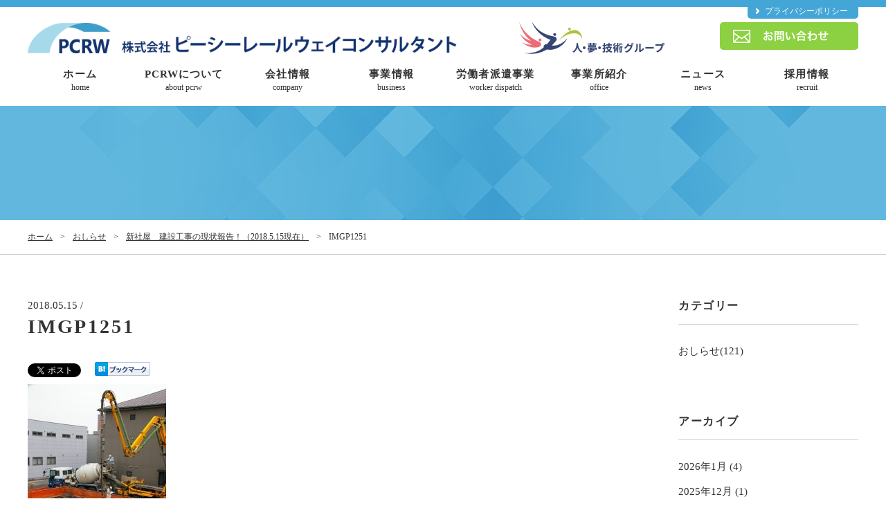

--- FILE ---
content_type: text/html; charset=UTF-8
request_url: https://kk-pc.co.jp/385/imgp1251/
body_size: 21476
content:

<!DOCTYPE html>
<html lang="ja">
<head>
	<meta charset="UTF-8">
	<meta name="viewport" content="width=device-width,user-scalable=no,maximum-scale=1" />
	<meta name="theme-color" content="#43a6d7">
				<meta name="description" itemprop="description" content="株式会社ピーシーレールウェイコンサルタント｜道路構造物の計画・設計および補修・補強を行う建設コンサルタントです">
			<meta name="keywords" itemprop="keywords" content="ピーシーレールウェイコンサルタント,橋梁,道路,計画,設計,調査">
			<title></title>
	<link rel="stylesheet" type="text/css" media="all" href="https://kk-pc.co.jp/wp/wp-content/themes/pcrw_new/style.css" />
	<link rel="stylesheet" type="text/css" media="all" href="https://kk-pc.co.jp/wp/wp-content/themes/pcrw_new/assets/css/swiper.min.css" />
	<link rel="stylesheet" type="text/css" media="all" href="https://kk-pc.co.jp/wp/wp-content/themes/pcrw_new/assets/css/common.css" />
<link rel="stylesheet" href="https://cdnjs.cloudflare.com/ajax/libs/animate.css/4.1.1/animate.min.css" />
		<link rel="stylesheet" type="text/css" media="all" href="https://kk-pc.co.jp/wp/wp-content/themes/pcrw_new/assets/css/page.css" />
		<link rel="shortcut icon" href="https://kk-pc.co.jp/wp/wp-content/themes/pcrw_new/assets/img/favicon.ico">
	<!-- ▼Google Analyticsトラッキングコード▼ -->
	<script>
		(function(i,s,o,g,r,a,m){i['GoogleAnalyticsObject']=r;i[r]=i[r]||function(){
		(i[r].q=i[r].q||[]).push(arguments)},i[r].l=1*new Date();a=s.createElement(o),
		m=s.getElementsByTagName(o)[0];a.async=1;a.src=g;m.parentNode.insertBefore(a,m)
		})(window,document,'script','https://www.google-analytics.com/analytics.js','ga');

		ga('create', 'UA-100319839-1', 'auto');
		ga('send', 'pageview');

	</script>
	<!-- ▲Google Analyticsトラッキングコード▲ -->
	<link rel='dns-prefetch' href='//s.w.org' />
<link rel="alternate" type="application/rss+xml" title="株式会社ピーシーレールウェイコンサルタント &raquo; IMGP1251 のコメントのフィード" href="https://kk-pc.co.jp/385/imgp1251/feed/" />
<link rel='https://api.w.org/' href='https://kk-pc.co.jp/wp-json/' />
<link rel="EditURI" type="application/rsd+xml" title="RSD" href="https://kk-pc.co.jp/wp/xmlrpc.php?rsd" />
<link rel="wlwmanifest" type="application/wlwmanifest+xml" href="https://kk-pc.co.jp/wp/wp-includes/wlwmanifest.xml" /> 
<meta name="generator" content="WordPress 4.7.29" />
<link rel='shortlink' href='https://kk-pc.co.jp/?p=387' />
<link rel="alternate" type="application/json+oembed" href="https://kk-pc.co.jp/wp-json/oembed/1.0/embed?url=https%3A%2F%2Fkk-pc.co.jp%2F385%2Fimgp1251%2F" />
<link rel="alternate" type="text/xml+oembed" href="https://kk-pc.co.jp/wp-json/oembed/1.0/embed?url=https%3A%2F%2Fkk-pc.co.jp%2F385%2Fimgp1251%2F&#038;format=xml" />
</head>
<body>
	<header class="l-header">
		<div class="head-pp">
			<div class="wrap cf">
				<p><a href="https://kk-pc.co.jp/privacypolicy/">プライバシーポリシー</a></p>
			</div>
		</div>
		<div class="wrap fl-container header-logo-box">
			<div class="header-logo fl-container">
				<a href="https://kk-pc.co.jp/">
					<picture>
						<source media="(min-width: 641px)" srcset="https://kk-pc.co.jp/wp/wp-content/themes/pcrw_new/assets/img/layout/header/header_logo.png"/>
						<img src="https://kk-pc.co.jp/wp/wp-content/themes/pcrw_new/assets/img/layout/header/sp_header_logo.png" width="765" height="54" alt="株式会社ピーシーレールウェイコンサルタント">
					</picture>
				</a>
				<p class="hidden-pc">株式会社　<br class="hidden-pc">ピーシーレールウェイ<br class="hidden-pc">コンサルタント</p>
				<a href="https://www.pdt-g.co.jp/" target="_blank" class="hito_g">
					<img src="https://kk-pc.co.jp/wp/wp-content/themes/pcrw_new/assets/img/layout/header/hito_logo_pc.png" alt="人・夢・技術グループ" class="hidden-sp">
					<img src="https://kk-pc.co.jp/wp/wp-content/themes/pcrw_new/assets/img/layout/header/hito_logo.png" alt="人・夢・技術グループ" class="hidden-pc">
				</a>
			</div>
			<div class="header-btn">
				<a href="https://kk-pc.co.jp/contact/">
					<picture>
						<source media="(min-width: 641px)" srcset="https://kk-pc.co.jp/wp/wp-content/themes/pcrw_new/assets/img/layout/header/header_btn.png"/>
						<img src="https://kk-pc.co.jp/wp/wp-content/themes/pcrw_new/assets/img/layout/header/sp_header_btn.png" width="200" height="40" alt="お問い合わせ">
					</picture>
				</a>
			</div>
			<div class="hidden-pc sp-menu">
				<img src="https://kk-pc.co.jp/wp/wp-content/themes/pcrw_new/assets/img/layout/header/sp_header_menu.png" alt="メニュー" width="129" height="80" id="accordion_sp">
			</div>
		</div>
			<nav class="l-nav" id="accordion_sp_in">
		<div class="wrap">
				<ul class="nav-list fl-container">
					<li><a href="https://kk-pc.co.jp/">ホーム<span>home</span></a></li>
					<li><a href="https://kk-pc.co.jp/about/">PCRWについて<span>about pcrw</span></a></li>
					<li><a href="https://kk-pc.co.jp/company/">会社情報<span>company</span></a></li>					
					<li><a href="https://kk-pc.co.jp/business/">事業情報<span>business</span></a></li>
					<li><a href="https://kk-pc.co.jp/worker-dispatch/">労働者派遣事業<span>worker dispatch</span></a></li>
					<li><a href="https://kk-pc.co.jp/office/">事業所紹介<span>office</span></a></li>
					<li><a href="https://kk-pc.co.jp/news/">ニュース<span>news</span></a></li>
					<li class="parent-list">
						<a href="https://pcrw-recruit.com/" target="_blank">採用情報<span>recruit</span></a>
						<!-- <ul class="child">
							<li><a href="https://kk-pc.co.jp/recruit/company-story/">会社の歴史</a></li>
							<li><a href="https://kk-pc.co.jp/recruit/qestionnaire/">社員アンケート</a></li>
							<li><a href="https://kk-pc.co.jp/recruit/interview/">社員インタビュー</a></li>
							<li><a href="https://kk-pc.co.jp/recruit/work-life-balance/">ワークライフバランス</a></li>
							<li><a href="https://kk-pc.co.jp/recruit/for-women/">女性が活躍できる職場</a></li>
							<li><a href="https://kk-pc.co.jp/recruit/support/">技術力向上の支援</a></li>
							<li><a href="https://kk-pc.co.jp/recruit/internship/">インターンシップ</a></li>
						</ul> --!>
					</li>
				</ul>

		</div>
		</nav><!-- /.l-nav -->
	</header><!-- /.l-header -->


<div class="page-mv">
	<div class="wrap fl-container">
		<h1></h1>
		<p></p>
	</div>
</div>
<div class="l-breadcrumbs">
<div class="wrap">
<!-- Breadcrumb NavXT 5.7.0 -->
<span property="itemListElement" typeof="ListItem"><a property="item" typeof="WebPage" title="株式会社ピーシーレールウェイコンサルタントへ移動" href="https://kk-pc.co.jp" class="home"><span property="name">ホーム</span></a><meta property="position" content="1"></span> &gt; <span property="itemListElement" typeof="ListItem"><a property="item" typeof="WebPage" title="おしらせのカテゴリーアーカイブへ移動" href="https://kk-pc.co.jp/category/news/?post_type=attachment" class="taxonomy category"><span property="name">おしらせ</span></a><meta property="position" content="2"></span> &gt; <span property="itemListElement" typeof="ListItem"><a property="item" typeof="WebPage" title="新社屋　建設工事の現状報告！（2018.5.15現在）へ移動" href="https://kk-pc.co.jp/385/" class="post post-post current-item"><span property="name">新社屋　建設工事の現状報告！（2018.5.15現在）</span></a><meta property="position" content="3"></span> &gt; <span property="itemListElement" typeof="ListItem"><span property="name">IMGP1251</span><meta property="position" content="4"></span></div><!-- .wrap -->
</div>
	<div class="l-contents l-blog l-s-blog wrap fl-container">
		<div class="l-main">
			<article>

				<p class="time">2018.05.15 / </p>
				<h1>IMGP1251</h1>
				<ul class="sns-list cf">
					<li>
					<a href="https://twitter.com/share" class="twitter-share-button" data-count="vertical" data-via="" data-url="https://kk-pc.co.jp/385/imgp1251/" data-text="IMGP1251">Tweet</a><script type="text/javascript" src="//platform.twitter.com/widgets.js"></script>
					</li>
					<li>
					<div class="fb-like" data-href="https://kk-pc.co.jp/385/imgp1251/" data-layout="button" data-action="like" data-show-faces="true" data-share="false"></div>
					</li>
					<li>
					<a href="http://b.hatena.ne.jp/entry/https://kk-pc.co.jp/385/imgp1251/" class="hatena-bookmark-button" data-hatena-bookmark-title="IMGP1251｜株式会社ピーシーレールウェイコンサルタント" data-hatena-bookmark-layout="simple" title="このエントリーをはてなブックマークに追加"><img src="https://kk-pc.co.jp/wp/wp-content/themes/pcrw_new/assets/img/page/blog/blog_sns_01.png" alt="このエントリーをはてなブックマークに追加" width="80" height="20"></a><script type="text/javascript" src="http://b.st-hatena.com/js/bookmark_button.js" charset="utf-8" async="async"></script>
					</li>
				</ul>
				<div class="post-box">
										<p class="attachment"><a href='https://kk-pc.co.jp/wp/wp-content/uploads/2018/05/IMGP1251.jpg'><img width="200" height="300" src="https://kk-pc.co.jp/wp/wp-content/uploads/2018/05/IMGP1251-200x300.jpg" class="attachment-medium size-medium" alt="" srcset="https://kk-pc.co.jp/wp/wp-content/uploads/2018/05/IMGP1251-200x300.jpg 200w, https://kk-pc.co.jp/wp/wp-content/uploads/2018/05/IMGP1251.jpg 600w" sizes="(max-width: 200px) 100vw, 200px" /></a></p>
				</div>

			</article>
		</div><!-- .l-main -->
		<aside class="l-side">
	<div class="side-box">
		<h4 class="cat-head">カテゴリー</h4>
		<ul>
						<li><a href="https://kk-pc.co.jp/category/news/" >おしらせ(121)</a></li>
					</ul>
	</div>
	<div class="side-box">
		<h4 class="archive-head">アーカイブ</h4>
		<ul>
				<li><a href='https://kk-pc.co.jp/date/2026/01/'>2026年1月 (4)</a></li>
	<li><a href='https://kk-pc.co.jp/date/2025/12/'>2025年12月 (1)</a></li>
	<li><a href='https://kk-pc.co.jp/date/2025/11/'>2025年11月 (1)</a></li>
	<li><a href='https://kk-pc.co.jp/date/2025/10/'>2025年10月 (2)</a></li>
	<li><a href='https://kk-pc.co.jp/date/2025/09/'>2025年9月 (2)</a></li>
	<li><a href='https://kk-pc.co.jp/date/2025/08/'>2025年8月 (1)</a></li>
	<li><a href='https://kk-pc.co.jp/date/2025/07/'>2025年7月 (1)</a></li>
	<li><a href='https://kk-pc.co.jp/date/2025/06/'>2025年6月 (6)</a></li>
	<li><a href='https://kk-pc.co.jp/date/2025/05/'>2025年5月 (7)</a></li>
	<li><a href='https://kk-pc.co.jp/date/2025/04/'>2025年4月 (1)</a></li>
	<li><a href='https://kk-pc.co.jp/date/2025/03/'>2025年3月 (7)</a></li>
	<li><a href='https://kk-pc.co.jp/date/2025/02/'>2025年2月 (3)</a></li>
	<li><a href='https://kk-pc.co.jp/date/2025/01/'>2025年1月 (3)</a></li>
	<li><a href='https://kk-pc.co.jp/date/2024/12/'>2024年12月 (3)</a></li>
	<li><a href='https://kk-pc.co.jp/date/2024/11/'>2024年11月 (4)</a></li>
	<li><a href='https://kk-pc.co.jp/date/2024/10/'>2024年10月 (3)</a></li>
	<li><a href='https://kk-pc.co.jp/date/2024/07/'>2024年7月 (2)</a></li>
	<li><a href='https://kk-pc.co.jp/date/2024/06/'>2024年6月 (3)</a></li>
	<li><a href='https://kk-pc.co.jp/date/2024/05/'>2024年5月 (2)</a></li>
	<li><a href='https://kk-pc.co.jp/date/2024/04/'>2024年4月 (2)</a></li>
	<li><a href='https://kk-pc.co.jp/date/2024/03/'>2024年3月 (5)</a></li>
	<li><a href='https://kk-pc.co.jp/date/2024/02/'>2024年2月 (2)</a></li>
	<li><a href='https://kk-pc.co.jp/date/2023/11/'>2023年11月 (1)</a></li>
	<li><a href='https://kk-pc.co.jp/date/2023/10/'>2023年10月 (2)</a></li>
	<li><a href='https://kk-pc.co.jp/date/2023/07/'>2023年7月 (1)</a></li>
	<li><a href='https://kk-pc.co.jp/date/2023/05/'>2023年5月 (1)</a></li>
	<li><a href='https://kk-pc.co.jp/date/2023/04/'>2023年4月 (1)</a></li>
	<li><a href='https://kk-pc.co.jp/date/2023/03/'>2023年3月 (1)</a></li>
	<li><a href='https://kk-pc.co.jp/date/2023/02/'>2023年2月 (1)</a></li>
	<li><a href='https://kk-pc.co.jp/date/2022/11/'>2022年11月 (1)</a></li>
	<li><a href='https://kk-pc.co.jp/date/2022/10/'>2022年10月 (3)</a></li>
	<li><a href='https://kk-pc.co.jp/date/2022/08/'>2022年8月 (1)</a></li>
	<li><a href='https://kk-pc.co.jp/date/2022/06/'>2022年6月 (1)</a></li>
	<li><a href='https://kk-pc.co.jp/date/2022/05/'>2022年5月 (2)</a></li>
	<li><a href='https://kk-pc.co.jp/date/2022/04/'>2022年4月 (2)</a></li>
	<li><a href='https://kk-pc.co.jp/date/2022/02/'>2022年2月 (1)</a></li>
	<li><a href='https://kk-pc.co.jp/date/2021/11/'>2021年11月 (2)</a></li>
	<li><a href='https://kk-pc.co.jp/date/2021/10/'>2021年10月 (1)</a></li>
	<li><a href='https://kk-pc.co.jp/date/2021/08/'>2021年8月 (1)</a></li>
	<li><a href='https://kk-pc.co.jp/date/2021/06/'>2021年6月 (1)</a></li>
	<li><a href='https://kk-pc.co.jp/date/2021/05/'>2021年5月 (1)</a></li>
	<li><a href='https://kk-pc.co.jp/date/2021/04/'>2021年4月 (1)</a></li>
	<li><a href='https://kk-pc.co.jp/date/2021/03/'>2021年3月 (1)</a></li>
	<li><a href='https://kk-pc.co.jp/date/2021/02/'>2021年2月 (2)</a></li>
	<li><a href='https://kk-pc.co.jp/date/2020/12/'>2020年12月 (1)</a></li>
	<li><a href='https://kk-pc.co.jp/date/2020/11/'>2020年11月 (1)</a></li>
	<li><a href='https://kk-pc.co.jp/date/2020/10/'>2020年10月 (1)</a></li>
	<li><a href='https://kk-pc.co.jp/date/2020/08/'>2020年8月 (1)</a></li>
	<li><a href='https://kk-pc.co.jp/date/2020/07/'>2020年7月 (3)</a></li>
	<li><a href='https://kk-pc.co.jp/date/2020/06/'>2020年6月 (3)</a></li>
	<li><a href='https://kk-pc.co.jp/date/2020/05/'>2020年5月 (2)</a></li>
	<li><a href='https://kk-pc.co.jp/date/2019/10/'>2019年10月 (2)</a></li>
	<li><a href='https://kk-pc.co.jp/date/2019/09/'>2019年9月 (1)</a></li>
	<li><a href='https://kk-pc.co.jp/date/2019/06/'>2019年6月 (1)</a></li>
	<li><a href='https://kk-pc.co.jp/date/2019/02/'>2019年2月 (1)</a></li>
	<li><a href='https://kk-pc.co.jp/date/2018/10/'>2018年10月 (1)</a></li>
	<li><a href='https://kk-pc.co.jp/date/2018/08/'>2018年8月 (1)</a></li>
	<li><a href='https://kk-pc.co.jp/date/2018/07/'>2018年7月 (1)</a></li>
	<li><a href='https://kk-pc.co.jp/date/2018/05/'>2018年5月 (1)</a></li>
	<li><a href='https://kk-pc.co.jp/date/2018/04/'>2018年4月 (1)</a></li>
	<li><a href='https://kk-pc.co.jp/date/2018/03/'>2018年3月 (1)</a></li>
	<li><a href='https://kk-pc.co.jp/date/2017/10/'>2017年10月 (1)</a></li>
	<li><a href='https://kk-pc.co.jp/date/2017/09/'>2017年9月 (1)</a></li>
	<li><a href='https://kk-pc.co.jp/date/2017/07/'>2017年7月 (1)</a></li>
	<li><a href='https://kk-pc.co.jp/date/2017/06/'>2017年6月 (1)</a></li>
		</ul>
	</div>
</aside><!-- .l-side -->
	</div><!-- /.l-contents -->

<div id="fb-root"></div>
<script>(function(d, s, id) {
	var js, fjs = d.getElementsByTagName(s)[0];
	if (d.getElementById(id)) return;
	js = d.createElement(s); js.id = id;
	js.src = "//connect.facebook.net/ja_JP/sdk.js#xfbml=1&version=v2.0";
	fjs.parentNode.insertBefore(js, fjs);
}(document, 'script', 'facebook-jssdk'));</script>
	<footer class="l-footer">
		<div class="wrap fl-container footer-logo-box">

			<div class="l-footer-logo footer-logo">
				<a href="https://kk-pc.co.jp/"><img src="https://kk-pc.co.jp/wp/wp-content/themes/pcrw_new/assets/img/layout/footer/footer_logo.png" width="199" height="72" alt="株式会社ピーシーレールウェイコンサルタント"></a>
			</div><!-- .l-footer-logo -->
			<nav class="l-footer-nav">
				<ul class="footer-nav-list fl-container">
					<li><ul>
						<li class="footer-head"><a href="https://kk-pc.co.jp/company/">会社情報<span>company</span></a></li>
						<li><a href="https://kk-pc.co.jp/company/message/">ごあいさつ</a></li>
						<li><a href="https://kk-pc.co.jp/company/management-strategy/">経営理念・経営方針</a></li>
						<li><a href="https://kk-pc.co.jp/company/history/">沿革</a></li>
						<li><a href="https://kk-pc.co.jp/company/company-profile/">会社概要</a></li>
						<li><a href="https://kk-pc.co.jp/company/organization-chart/">組織図</a></li>
						<li><a href="https://kk-pc.co.jp/company/overview">業務概要</a></li>
                                                <li><a href="https://kk-pc.co.jp/company/group">グループ会社紹介</a></li>
					</ul></li>
					<li><ul>
						<li class="footer-head line"><a href="https://kk-pc.co.jp/business/">事業情報<span>business</span></a></li>
						<li><a href="https://kk-pc.co.jp/business/work01/">橋梁計画・設計</a></li>
						<li><a href="https://kk-pc.co.jp/business/work02/">橋梁点検・補修補強</a></li>
						<li><a href="https://kk-pc.co.jp/business/work03/">道路・街路</a></li>
						<li><a href="https://kk-pc.co.jp/business/work07/">道路防災</a></li>
						<li><a href="https://kk-pc.co.jp/business/work04/">河川</a></li>
						<li><a href="https://kk-pc.co.jp/business/work08/">砂防・急傾斜地崩壊対策</a></li>
						<li><a href="https://kk-pc.co.jp/business/work09/">上下水道</a></li>
						<li><a href="https://kk-pc.co.jp/business/work05/">駅改良・鉄道施設</a></li>
						<li><a href="https://kk-pc.co.jp/business/work06/">鉄道高架橋・橋梁</a></li>
					</ul></li>
					<li class="two-title"><ul>
						<li class="footer-head"><a href="https://kk-pc.co.jp/worker-dispatch/">労働者派遣事業<span>worker dispatch</span></a></li>
						<li class="footer-head line"><a href="https://kk-pc.co.jp/office/">事業所紹介<span>office</span></a></li>
					</ul></li>
					<li><ul class="footer-recruit-nav">
						<li class="footer-head"><a href="https://kk-pc.co.jp/news/">ニュース<span>news</span></a></li>
						<li class="footer-head"><a href="https://pcrw-recruit.com/" target="_blank">採用情報<span>recruit</span></a></li>
						<!-- <li><a href="https://kk-pc.co.jp/recruit/company-story/">会社の歴史</a></li>
						<li><a href="https://kk-pc.co.jp/recruit/qestionnaire/">社員アンケート</a></li>
						<li><a href="https://kk-pc.co.jp/recruit/interview/">社員インタビュー</a></li>
						<li><a href="https://kk-pc.co.jp/recruit/work-life-balance/">ワークライフバランス</a></li>
						<li><a href="https://kk-pc.co.jp/recruit/for-women/">女性が活躍できる職場</a></li>
						<li><a href="https://kk-pc.co.jp/recruit/support/">技術力向上の支援</a></li>
						<li><a href="https://kk-pc.co.jp/recruit/internship/">インターンシップ</a></li>
						<li><a href="https://kk-pc.co.jp/recruit/requirements/">募集要項</a></li>
						<li><a href="https://kk-pc.co.jp/recruit/entry/">エントリーフォーム</a></li> --!>
					</ul></li>
					<li><ul class="hidden-pc">
						<li class="footer-head line"><a href="https://kk-pc.co.jp/privacypolicy/">プライバシポリシー</a></li>
						<li class="footer-head line" style="pointer-events: none;"><a href="javascript:void(0)">　</a></li>
					</ul></li>
				</ul>
			</nav>

		</div>
		<div class="l-footer-list wrap">
			<ul>
				<li><a href="https://www.pdt-g.co.jp/" target="_blank"><img src="https://kk-pc.co.jp/wp/wp-content/themes/pcrw_new/assets/img/layout/footer/ic_list01.png" alt="人・夢・技術グループ"></a></li>
				<li><a href="https://www.chodai.co.jp/" target="_blank"><img src="https://kk-pc.co.jp/wp/wp-content/themes/pcrw_new/assets/img/layout/footer/ic_list02.png" alt="株式会社 長大"></a></li>
				<li><a href="https://www.kiso.co.jp/" target="_blank"><img src="https://kk-pc.co.jp/wp/wp-content/themes/pcrw_new/assets/img/layout/footer/ic_list03.png" alt="Kisojiban"></a></li>
				<li><a href="https://www.chodai-tec.co.jp/" target="_blank"><img src="https://kk-pc.co.jp/wp/wp-content/themes/pcrw_new/assets/img/layout/footer/ic_list04.png" alt="株式会社 長大テック"></a></li>
				<li><a href="http://www.jpz.co.jp/" target="_blank"><img src="https://kk-pc.co.jp/wp/wp-content/themes/pcrw_new/assets/img/layout/footer/ic_list05.png" alt="順風路"></a></li>
				<li><a href="https://effect-effect.com/" target="_blank"><img src="https://kk-pc.co.jp/wp/wp-content/themes/pcrw_new/assets/img/layout/footer/ic_list06.png" alt="effect"></a></li>
				<li><a href="https://www.nics.co.jp/" target="_blank"><img src="https://kk-pc.co.jp/wp/wp-content/themes/pcrw_new/assets/img/layout/footer/ic_list07.png" alt="株式会社ニックス"></a></li>
			</ul>
		</div>
		<div class="l-copyright">
			<p class="wrap"><small>Copyright &copy; 2013 PCRW Consultant. <br class="hidden-pc">All Rights Reserved.</small></p>
		</div>
	</footer>
	<script src="https://ajax.googleapis.com/ajax/libs/jquery/2.2.4/jquery.min.js"></script>
	<script src="https://kk-pc.co.jp/wp/wp-content/themes/pcrw_new/assets/js/jquery.inview.js"></script>
	<script src="https://kk-pc.co.jp/wp/wp-content/themes/pcrw_new/assets/js/swiper.min.js"></script>
	<script src="https://kk-pc.co.jp/wp/wp-content/themes/pcrw_new/assets/js/picturefill.js"></script>
	<script src="https://kk-pc.co.jp/wp/wp-content/themes/pcrw_new/assets/js/common.js"></script>
<script src="https://cdnjs.cloudflare.com/ajax/libs/bodymovin/5.5.9/lottie.min.js" type="text/javascript"></script>

	<script type='text/javascript' src='https://kk-pc.co.jp/wp/wp-includes/js/wp-embed.min.js?ver=4.7.29'></script>
</body>
</html>


--- FILE ---
content_type: text/css
request_url: https://kk-pc.co.jp/wp/wp-content/themes/pcrw_new/assets/css/common.css
body_size: 18440
content:
@charset "UTF-8";
/* General */
.float-list, .cf {
  *zoom: 1;
}
.float-list:after, .cf:after {
  content: "";
  display: block;
  clear: both;
  height: 0;
}

form ::-webkit-input-placeholder {
  color: #C6C6C6;
}
form :-moz-placeholder {
  opacity: 1;
  color: #C6C6C6;
}
form ::-moz-placeholder {
  opacity: 1;
  color: #C6C6C6;
}
form :-ms-input-placeholder {
  color: #C6C6C6;
}

::-moz-selection {
  color: #FFF;
  background: rgba(67, 166, 215, 0.7);
}

::selection {
  color: #FFF;
  background: rgba(67, 166, 215, 0.7);
}

.float-list li {
  float: left;
}

/* Base */
*,
*:before,
*:after {
  box-sizing: inherit;
}

html {
  box-sizing: border-box;
  font-size: 62.5%;
}

@font-face {
  font-family: "Yu Gothic";
  src: local("Yu Gothic Medium");
  font-weight: 400;
}
@font-face {
  font-family: "Yu Gothic";
  src: local("Yu Gothic Bold");
  font-weight: 800;
}
body {
  font-size: 1.4rem;
  line-height: 1.75;
  font-family: "游ゴシック体", "Yu Gothic", YuGothic, 'Hiragino Kaku Gothic ProN', 'ヒラギノ角ゴ ProN W3', 'Meiryo', 'メイリオ', 'sans-serif';
  color: #333;
}

a:link, a:visited {
  color: #333;
  text-decoration: none;
}
a:hover, a:active, a:focus {
  -moz-transition: 0.3s;
  -o-transition: 0.3s;
  -webkit-transition: 0.3s;
  transition: 0.3s;
  text-decoration: underline;
}
a:hover img, a:active img, a:focus img {
  opacity: 0.7;
  filter: alpha(opacity=70);
  -ms-filter: "alpha(opacity=70)";
  -moz-transition: 0.3s;
  -o-transition: 0.3s;
  -webkit-transition: 0.3s;
  transition: 0.3s;
}

img {
  max-width: 100%;
  height: auto;
  box-sizing: content-box;
  vertical-align: middle;
  line-height: 1;
}

h1, h2, h3, h4, h5, h6 {
  max-height: 100%;
}

input[type="button"], input[type="submit"], input[type="reset"], label {
  cursor: pointer;
}

.dummy {
  text-decoration: line-through !important;
  color: #f00 !important;
}

.header-logo a:hover img,
.footer-logo a:hover img {
  opacity: 1;
  filter: alpha(opacity=100);
  -ms-filter: "alpha(opacity=100)";
}

/* Layout */
/*==============================
共通要素
==============================*/
.wrap {
  width: 1230px;
  margin: 0 auto;
  padding: 0 15px;
}

.table {
  display: table;
}

.cell {
  display: table-cell;
}

.left-box {
  float: left;
}

.right-box {
  float: right;
}

.fl-container {
  display: -webkit-flex;
  display: flex;
}

.bg-box {
  min-width: 1230px;
  background: url(../img/module/pattern_01.png) repeat;
}

.head-txt {
  margin: 0 0 70px;
  font-weight: 800;
  text-align: center;
  letter-spacing: .075em;
  text-indent: .075em;
  line-height: 1;
}
.head-txt h2 {
  font-size: 36px;
}
.head-txt p {
  margin: 10px 0 0;
  font-size: 16px;
}

@media only screen and (min-width: 641px) {
  /* 641px以上の場合 */
  .hidden-sp {
    display: block;
  }

  .hidden-pc {
    display: none;
  }
}
.variable-container {
  -webkit-flex-wrap: wrap;
  flex-wrap: wrap;
}
.variable-container .variable-content {
  width: calc((100% - 2px)/3);
}

.more-btn a {
  display: block;
  height: 80px;
  margin: 0 auto;
  text-align: center;
  border: 1px solid #fff;
  border-radius: 5px;
  background: url(../img/module/arrow_04.png) no-repeat right 20px center;
  letter-spacing: .2em;
  text-indent: .2em;
}

/*==============================
ヘッダー
==============================*/
.l-header .head-pp {
  border-top: 10px solid #43a6d7;
  min-width: 1230px;
}
.l-header .head-pp p a {
  float: right;
  display: block;
  padding: 0 15px 5px 25px;
  line-height: 1;
  color: #fff;
  border-radius: 0 0 5px 5px;
  font-size: 12px;
  background: url(../img/module/arrow_05.png) no-repeat 12px 2px #43a6d7;
}
.l-header .head-pp a:hover,
.l-header .head-pp a:active,
.l-header .head-pp a:focus {
  text-decoration: none;
}
.l-header .head-pp a:hover {
  background-position: 15px 2px;
}
.l-header .header-logo-box {
  -webkit-justify-content: space-between;
  justify-content: space-between;
  -webkit-align-items: center;
  align-items: center;
  margin: 0 auto 10px;
}
.l-header .header-logo {
  margin: 5px 0 0;
  -webkit-align-items: center;
  align-items: center;
}
.l-header .header-logo a {
  display: block;
  max-width: 620px;
}
.l-header .header-logo a.hito_g {
  display: block;
  width: 210px;
  margin-left: 90px;
}
.l-header .header-logo p {
  margin: 15px 0 0 40px;
  font-size: 17px;
}
.l-header .header-btn {
  border-radius: 5px;
  background: #8cd141;
}
.l-header .header-btn a:hover img {
  opacity: 1;
}
.l-header .header-btn:hover {
  -moz-transition: 0.3s;
  -o-transition: 0.3s;
  -webkit-transition: 0.3s;
  transition: 0.3s;
  background: #9de252;
}

/*==============================
グローバルナビ
==============================*/
.l-nav {
  margin: 0 0 10px;
  -webkit-justify-content: space-between;
  justify-content: space-between;
}
.l-nav .nav-list {
  position: relative;
  z-index: 5;
}
.l-nav li {
  text-align: center;
  font-weight: 800;
}
.l-nav li a {
  position: relative;
  display: block;
  width: calc(1200px / 8);
  height: 55px;
  padding: 12px 0 0;
  font-size: 15px;
  line-height: 1;
  letter-spacing: .075em;
  text-indent: .075em;
}
.l-nav li span {
  display: block;
  margin: 5px 0 0;
  font-weight: normal;
  font-size: 12px;
  line-height: 1;
  letter-spacing: normal;
}
.l-nav li a:hover,
.l-nav li a:active,
.l-nav li a:focus {
  text-decoration: none;
}
.l-nav li a::after {
  position: absolute;
  bottom: .3em;
  left: 0;
  content: '';
  width: 100%;
  height: 3px;
  background-color: #43a6d7;
  opacity: 0;
  -moz-transition: 0.3s;
  -o-transition: 0.3s;
  -webkit-transition: 0.3s;
  transition: 0.3s;
}
.l-nav li a:hover::after {
  bottom: 0;
  opacity: 1;
}
.l-nav .parent-list {
  perspective: 400px;
  position: relative;
}
.l-nav .parent-list:hover li {
  transform: rotateY(0deg);
}
.l-nav .parent-list ul {
  left: 0;
  margin: 0;
  padding: 0;
  position: absolute;
  top: 100%;
  visibility: hidden;
  width: 100%;
  z-index: 99999;
}
.l-nav .parent-list ul li {
  background: rgba(8, 75, 110, 0.8) none repeat scroll 0 0;
  transform: rotateY(90deg);
  transform-origin: 50% 0 0;
  transition: all 0.3s ease 0s;
  width: 100%;
}
.l-nav .parent-list ul li a {
  color: #fff;
  display: block;
  padding: 15px 0;
  text-align: center;
  width: 100%;
  height: auto;
  font-size: 15px;
  font-weight: normal;
  border-bottom: 1px solid rgba(255, 255, 255, 0.5);
}
.l-nav .parent-list ul:nth-child(2) {
  transition-delay: 0.1s;
}
.l-nav .parent-list ul:nth-child(3) {
  transition-delay: 0.2s;
}
.l-nav .parent-list ul:nth-child(4) {
  transition-delay: 0.3s;
}
.l-nav .parent-list ul:nth-child(5) {
  transition-delay: 0.4s;
}
.l-nav .parent-list ul:nth-child(6) {
  transition-delay: 0.5s;
}
.l-nav .parent-list ul:nth-child(7) {
  transition-delay: 0.6s;
}
.l-nav .parent-list ul li:hover a {
  background: rgba(67, 166, 215, 0.8) none repeat scroll 0 0;
}
.l-nav .parent-list:hover ul {
  visibility: visible;
}
.l-nav .parent-list:hover ul li:nth-child(2) {
  transition-delay: 0.1s;
}
.l-nav .parent-list:hover ul li:nth-child(3) {
  transition-delay: 0.2s;
}
.l-nav .parent-list:hover ul li:nth-child(4) {
  transition-delay: 0.3s;
}
.l-nav .parent-list:hover ul li:nth-child(5) {
  transition-delay: 0.4s;
}
.l-nav .parent-list:hover ul li:nth-child(6) {
  transition-delay: 0.5s;
}
.l-nav .parent-list:hover ul li:nth-child(7) {
  transition-delay: 0.6s;
}

/*==============================
コンテンツ
==============================*/
.l-contents .container {
  padding-top: 100px;
  padding-bottom: 100px;
}
.l-contents .news-box .news-main {
  margin: 0 0 70px;
  border-top: 1px solid #ccc;
}
.l-contents .news-box .news-main a {
  display: block;
  padding: 20px 50px;
  border-bottom: 1px solid #ccc;
}
.l-contents .news-box .news-main a .date {
  display: inline-block;
  font-weight: 800;
  width: 115px;
  letter-spacing: .075em;
  vertical-align: top;
}
.l-contents .news-box .news-main a .cat {
  display: inline-block;
  min-width: 75px;
  padding: 3px 10px;
  margin: 0 65px 0 0;
  letter-spacing: .075em;
  text-indent: .075em;
  text-align: center;
  border-radius: 5px;
  color: #fff;
  font-size: 12px;
  font-weight: 800;
  background: #8cd141;
  vertical-align: top;
}
.l-contents .news-box .news-main a .ttl {
  display: inline-block;
  width: 835px;
}
.l-contents .news-box .news-main a:hover,
.l-contents .news-box .news-main a:active,
.l-contents .news-box .news-main a:focus {
  text-decoration: none;
}
.l-contents .news-box .news-main a:hover {
  background: #f2f2f2;
}


/*==============================
フッター
==============================*/
.l-footer {
  padding: 80px 0 0;
  border-top: 5px solid #2b8cbb;
}
.l-footer .footer-logo-box {
  margin: 0 auto 50px;
}
.l-footer .l-footer-logo {
  -webkit-align-self: center;
  align-self: center;
  padding: 0 30px 0 0;
}
.l-footer .l-footer-nav {
  width: 100%;
}
.l-footer .l-footer-nav .footer-nav-list {
  -webkit-justify-content: space-between;
  justify-content: space-between;
  font-size: 13px;
}
.l-footer .l-footer-nav .footer-nav-list ul {
  width: 215px;
}
.l-footer .l-footer-nav .footer-nav-list ul .footer-head {
  position: relative;
  margin: 0 0 10px;
  border-bottom: 1px solid #ccc;
  font-size: 15px;
  font-weight: 800;
  line-height: 1.4;
  color: #084b6e;
}
.l-footer .l-footer-nav .footer-nav-list ul .footer-head span {
  float: right;
  display: inline-block;
  margin-top: 3px;
  font-weight: normal;
  font-size: 12px;
}
.l-footer .l-footer-nav .footer-nav-list ul .footer-head a {
  display: block;
  padding: 0 0 0 13px;
}
.l-footer .l-footer-nav .footer-nav-list ul .footer-head a:before {
  position: absolute;
  display: block;
  left: 0;
  bottom: 2px;
  content: "";
  width: 4px;
  height: 16px;
  background: #43a6d7;
}
.l-footer .l-footer-nav .footer-nav-list ul .footer-head a:hover,
.l-footer .l-footer-nav .footer-nav-list ul .footer-head a:active,
.l-footer .l-footer-nav .footer-nav-list ul .footer-head a:focus {
  text-decoration: none;
}
.l-footer .l-footer-nav .footer-nav-list ul .footer-head a:hover {
  background: rgba(67, 166, 215, 0.2);
}
.l-footer .l-footer-nav .footer-nav-list ul li:not(.footer-head) {
  margin: 0 0 5px;
}
.l-footer .l-footer-nav .footer-nav-list ul li:not(.footer-head)::before {
  display: inline-block;
  margin: -4px 5px 0 0;
  font-size: 8px;
  content: "◆";
  vertical-align: middle;
}
.l-footer .l-footer-nav .footer-nav-list ul .footer-head + .footer-head {
  margin: 20px 0 0;
}
.l-footer .l-footer-nav .footer-nav-list .footer-recruit-nav {
  font-weight: 800;
}
.l-footer .l-footer-nav .footer-nav-list .footer-recruit-nav li:not(.footer-head)::before {
  color: #43a6d7;
}
.l-footer .l-copyright {
  padding: 10px 0;
  color: #fff;
  font-size: 12px;
  text-align: center;
  background: #084b6e;
}

.l-footer .l-footer-list{
  border-top: 1px solid #707070;
  padding-top: 30px;
  margin-bottom: 30px;
}
.l-footer .l-footer-list ul{ width: 1220px; display: flex; flex-wrap: wrap; justify-content: center; margin-left: -25px; margin-right: -25px; }
.l-footer .l-footer-list ul li{
  height: 56px;
  margin: 0 25px;
}
.l-footer .l-footer-list ul li:first-child{
  width: 100%;
  text-align: center;
  margin-bottom: 20px;
}
/* .l-footer .l-footer-list ul li:nth-child(n + 6){
  margin-top: 20px;
} */
.l-footer .l-footer-list ul li a{
  display: block;
  height: 100%;
}
.l-footer .l-footer-list ul li a img{
  /* width: 100%; */
  height: 100%;
  object-fit: cover;
}
/*==========================================================================================
ここからSP
==========================================================================================*/
@media only screen and (max-width: 640px) {
  .hidden-sp {
    display: none;
  }

  .hidden-pc {
    display: block;
  }

  .wrap {
    padding: 0 3.125%;
    width: 100%;
  }

  .bg-box {
    min-width: 0;
  }

  .head-txt {
    margin: 0 0 3.5rem;
  }
  .head-txt h2 {
    font-size: 6.56vw;
  }
  .head-txt p {
    margin: 10px 0 0;
    font-size: 3.125vw;
  }

  .variable-container {
    -webkit-flex-wrap: wrap;
    flex-wrap: wrap;
  }
  .variable-container .variable-content {
    width: calc((100% - 2px)/3);
  }

  .more-btn a {
    display: block;
    height: 5rem;
    border: 1px solid #fff;
    border-radius: 5px;
    letter-spacing: .2em;
    text-indent: .2em;
    background-size: 1.4vw;
  }

  /*==============================
  ヘッダー
  ==============================*/
  .l-header .wrap {
    padding: 0 1.5625%;
  }
  .l-header .head-pp {
    display: none;
  }
  .l-header .header-logo-box {
    margin: 5px auto;
  }
  .l-header .header-logo {
    width: 66%;
    margin: 5px 0 0;
    -webkit-align-items: center;
    align-items: center;
  }
  .l-header .header-logo a {
    width: 20%;
  }
  .l-header .header-logo a.hito_g {
    width: 15vw;
    margin-left: 1vw;
  }
  .l-header .header-logo p {
    margin: 0;
    padding: 0 0 0 1rem;
    line-height: 1.2;
    font-size: 2.9vw;
  }
  .l-header .header-btn {
    width: 12%;
    background: #43a6d7;
  }
  .l-header .header-btn:hover {
    background: #54b7e8;
  }
  .l-header .sp-menu {
    width: 19%;
    border: 1px solid #43a6d7;
    border-radius: 5px;
    transition: .3s;
    cursor: pointer;
  }
  .l-header .sp-menu:hover {
    background: rgba(67, 166, 215, 0.1);
  }

  /*==============================
  グローバルナビ
  ==============================*/
  .l-nav {
    display: none;
    position: absolute;
    width: 100%;
    margin: 0 0 10px;
    background: rgba(8, 75, 110, 0.8);
    z-index: 5;
    -webkit-justify-content: space-between;
    justify-content: space-between;
  }
  .l-nav .wrap {
    padding: 0;
  }
  .l-nav .nav-list {
    -webkit-flex-direction: column;
    flex-direction: column;
  }
  .l-nav li {
    text-align: left;
    font-weight: 800;
  }
  .l-nav li a {
    width: 100%;
    color: #fff;
    height: auto;
    padding: 2rem 3.125%;
    font-size: 1.4rem;
    background: url(../img/module/arrow_07.png) no-repeat right 3.125% center;
    background-size: 7px 13px;
    border-bottom: 1px solid rgba(255, 255, 255, 0.6);
  }
  .l-nav li span {
    display: inline;
    margin: 0 0 0 15px;
  }
  .l-nav li .child {
    display: none;
  }
  .l-nav li a:hover,
  .l-nav li a:active,
  .l-nav li a:focus {
    text-decoration: none;
  }
  .l-nav li a::after {
    content: none;
  }
  .l-nav li a:hover {
    background-color: rgba(8, 75, 110, 0.8);
  }

  /*==============================
  コンテンツ
  ==============================*/
  .l-contents .container {
    padding-top: 5rem;
    padding-bottom: 5rem;
  }
  .l-contents img {
    width: 100%;
  }
  .l-contents .news-box .news-main {
    margin: 0 0 3.5rem;
  }
  .l-contents .news-box .news-main a {
    display: block;
    padding: 1.5rem 5% 1.5rem 3%;
    background: url(../img/module/arrow_08.png) no-repeat right 3% center;
    background-size: 7.5px auto;
  }
  .l-contents .news-box .news-main a .date {
    width: auto;
    font-size: 1.2rem;
  }
  .l-contents .news-box .news-main a .cat {
    min-width: 3rem;
    padding: 2px 8px;
    margin: 0 1.5rem 1.5rem 0;
    font-size: 12px;
  }
  .l-contents .news-box .news-main a .ttl {
    display: inline-block;
    width: 100%;
  }
  .l-contents .news-box .news-main a:hover {
    background: url(../img/module/arrow_08.png) no-repeat right center;
    background-size: 7.5px auto;
  }

  /*==============================
  フッター
  ==============================*/
  .l-footer {
    padding: 5rem 0 0;
  }
  .l-footer .footer-logo-box {
    margin: 0 auto;
    -webkit-flex-direction: column;
    flex-direction: column;
  }
  .l-footer .l-footer-logo {
    -webkit-align-self: center;
    align-self: center;
    padding: 0;
    width: 50%;
    max-width: 11.5rem;
    margin: 0 auto 2.5rem;
  }
  .l-footer .l-footer-nav {
    width: 100%;
  }
  .l-footer .l-footer-nav .footer-nav-list {
    -webkit-flex-wrap: wrap;
    flex-wrap: wrap;
    -webkit-justify-content: space-between;
    justify-content: space-between;
    margin: 0 -3.125%;
    border-top: 1px solid #ccc;
  }
  .l-footer .l-footer-nav .footer-nav-list li {
    width: 50%;
  }
  .l-footer .l-footer-nav .footer-nav-list ul {
    width: 100%;
  }
  .l-footer .l-footer-nav .footer-nav-list ul .footer-head {
    margin: 0;
    width: 100%;
    padding: 0;
    font-weight: normal;
    line-height: 1.4;
    color: #333;
  }
  .l-footer .l-footer-nav .footer-nav-list ul .footer-head span {
    display: none;
  }
  .l-footer .l-footer-nav .footer-nav-list ul .footer-head a {
    display: block;
    padding: 1.5rem 6%;
  }
  .l-footer .l-footer-nav .footer-nav-list ul .footer-head a:before {
    content: none;
  }
  .l-footer .l-footer-nav .footer-nav-list ul .footer-head a:hover {
    background: rgba(67, 166, 215, 0.2);
  }
  .l-footer .l-footer-nav .footer-nav-list ul .footer-head.line {
    border-left: 1px solid #ccc;
  }
  .l-footer .l-footer-nav .footer-nav-list ul li:not(.footer-head) {
    display: none;
  }
  .l-footer .l-footer-nav .footer-nav-list ul .footer-head + .footer-head {
    margin: 0;
  }
  .l-footer .l-footer-nav .footer-nav-list .two-title {
    width: 100%;
  }
  .l-footer .l-footer-nav .footer-nav-list .two-title ul {
    display: -webkit-flex;
    display: flex;
  }
  .l-footer .l-footer-nav .footer-nav-list .footer-recruit-nav {
    font-weight: 800;
  }
  .l-footer .l-footer-nav .footer-nav-list .footer-recruit-nav li:not(.footer-head)::before {
    color: #43a6d7;
  }
  .l-footer .l-copyright {
    padding: 1rem 0;
    font-size: 1.1rem;
  }
  .l-footer .l-footer-list{
    border-top: none;
    padding-top: 30px;
    margin-bottom: 30px;
  }
  .l-footer .l-footer-list ul{ 
    width: 100%;
    flex-wrap: wrap;
    justify-content: space-between;
    margin: 0 auto;
    /* margin-right: -5px;
    margin-left: -5px; */
  }
  .l-footer .l-footer-list ul li{
    width: calc(50% - 10px);
    height: inherit;
  }
  .l-footer .l-footer-list ul li:first-child{

  }
  .l-footer .l-footer-list ul li:nth-child(n + 1){
    margin: 0px 5px 10px 5px;
  }
  .l-footer .l-footer-list ul li:nth-child(6){
    margin-bottom: 0;
  }
  .l-footer .l-footer-list ul li:last-child{
    margin-bottom: 0;
  }
  .l-footer .l-footer-list ul li a{
    display: flex;
    justify-content: center;
  }
  .l-footer .l-footer-list ul li a img{
    height: 5rem;
    width: auto;
    object-fit: inherit;
  }
}


--- FILE ---
content_type: text/css
request_url: https://kk-pc.co.jp/wp/wp-content/themes/pcrw_new/assets/css/page.css
body_size: 152368
content:
@charset "UTF-8";

/* =================================
   SubPage
==================================== */


/*!
 * animate.css -http://daneden.me/animate
 * Version - 3.5.1
 * Licensed under the MIT license - http://opensource.org/licenses/MIT
 *
 * Copyright (c) 2016 Daniel Eden
 */

.animated {
    -webkit-animation-duration: 1s;
    animation-duration: 1s;
    -webkit-animation-fill-mode: both;
    animation-fill-mode: both;
}

.animated.infinite {
    -webkit-animation-iteration-count: infinite;
    animation-iteration-count: infinite;
}

.animated.hinge {
    -webkit-animation-duration: 2s;
    animation-duration: 2s;
}

.animated.flipOutX,
.animated.flipOutY,
.animated.bounceIn,
.animated.bounceOut {
    -webkit-animation-duration: .75s;
    animation-duration: .75s;
}

@-webkit-keyframes bounce {
    from,
    20%,
    53%,
    80%,
    to {
        -webkit-animation-timing-function: cubic-bezier(0.215, 0.61, 0.355, 1);
        animation-timing-function: cubic-bezier(0.215, 0.61, 0.355, 1);
        -webkit-transform: translate3d(0, 0, 0);
        transform: translate3d(0, 0, 0);
    }
    40%,
    43% {
        -webkit-animation-timing-function: cubic-bezier(0.755, 0.05, 0.855, 0.06);
        animation-timing-function: cubic-bezier(0.755, 0.05, 0.855, 0.06);
        -webkit-transform: translate3d(0, -30px, 0);
        transform: translate3d(0, -30px, 0);
    }
    70% {
        -webkit-animation-timing-function: cubic-bezier(0.755, 0.05, 0.855, 0.06);
        animation-timing-function: cubic-bezier(0.755, 0.05, 0.855, 0.06);
        -webkit-transform: translate3d(0, -15px, 0);
        transform: translate3d(0, -15px, 0);
    }
    90% {
        -webkit-transform: translate3d(0, -4px, 0);
        transform: translate3d(0, -4px, 0);
    }
}

@keyframes bounce {
    from,
    20%,
    53%,
    80%,
    to {
        -webkit-animation-timing-function: cubic-bezier(0.215, 0.61, 0.355, 1);
        animation-timing-function: cubic-bezier(0.215, 0.61, 0.355, 1);
        -webkit-transform: translate3d(0, 0, 0);
        transform: translate3d(0, 0, 0);
    }
    40%,
    43% {
        -webkit-animation-timing-function: cubic-bezier(0.755, 0.05, 0.855, 0.06);
        animation-timing-function: cubic-bezier(0.755, 0.05, 0.855, 0.06);
        -webkit-transform: translate3d(0, -30px, 0);
        transform: translate3d(0, -30px, 0);
    }
    70% {
        -webkit-animation-timing-function: cubic-bezier(0.755, 0.05, 0.855, 0.06);
        animation-timing-function: cubic-bezier(0.755, 0.05, 0.855, 0.06);
        -webkit-transform: translate3d(0, -15px, 0);
        transform: translate3d(0, -15px, 0);
    }
    90% {
        -webkit-transform: translate3d(0, -4px, 0);
        transform: translate3d(0, -4px, 0);
    }
}

.bounce {
    -webkit-animation-name: bounce;
    animation-name: bounce;
    -webkit-transform-origin: center bottom;
    transform-origin: center bottom;
}

@-webkit-keyframes flash {
    from,
    50%,
    to {
        opacity: 1;
    }
    25%,
    75% {
        opacity: 0;
    }
}

@keyframes flash {
    from,
    50%,
    to {
        opacity: 1;
    }
    25%,
    75% {
        opacity: 0;
    }
}

.flash {
    -webkit-animation-name: flash;
    animation-name: flash;
}


/* originally authored by Nick Pettit - https://github.com/nickpettit/glide */

@-webkit-keyframes pulse {
    from {
        -webkit-transform: scale3d(1, 1, 1);
        transform: scale3d(1, 1, 1);
    }
    50% {
        -webkit-transform: scale3d(1.05, 1.05, 1.05);
        transform: scale3d(1.05, 1.05, 1.05);
    }
    to {
        -webkit-transform: scale3d(1, 1, 1);
        transform: scale3d(1, 1, 1);
    }
}

@keyframes pulse {
    from {
        -webkit-transform: scale3d(1, 1, 1);
        transform: scale3d(1, 1, 1);
    }
    50% {
        -webkit-transform: scale3d(1.05, 1.05, 1.05);
        transform: scale3d(1.05, 1.05, 1.05);
    }
    to {
        -webkit-transform: scale3d(1, 1, 1);
        transform: scale3d(1, 1, 1);
    }
}

.pulse {
    -webkit-animation-name: pulse;
    animation-name: pulse;
}

@-webkit-keyframes rubberBand {
    from {
        -webkit-transform: scale3d(1, 1, 1);
        transform: scale3d(1, 1, 1);
    }
    30% {
        -webkit-transform: scale3d(1.25, 0.75, 1);
        transform: scale3d(1.25, 0.75, 1);
    }
    40% {
        -webkit-transform: scale3d(0.75, 1.25, 1);
        transform: scale3d(0.75, 1.25, 1);
    }
    50% {
        -webkit-transform: scale3d(1.15, 0.85, 1);
        transform: scale3d(1.15, 0.85, 1);
    }
    65% {
        -webkit-transform: scale3d(0.95, 1.05, 1);
        transform: scale3d(0.95, 1.05, 1);
    }
    75% {
        -webkit-transform: scale3d(1.05, 0.95, 1);
        transform: scale3d(1.05, 0.95, 1);
    }
    to {
        -webkit-transform: scale3d(1, 1, 1);
        transform: scale3d(1, 1, 1);
    }
}

@keyframes rubberBand {
    from {
        -webkit-transform: scale3d(1, 1, 1);
        transform: scale3d(1, 1, 1);
    }
    30% {
        -webkit-transform: scale3d(1.25, 0.75, 1);
        transform: scale3d(1.25, 0.75, 1);
    }
    40% {
        -webkit-transform: scale3d(0.75, 1.25, 1);
        transform: scale3d(0.75, 1.25, 1);
    }
    50% {
        -webkit-transform: scale3d(1.15, 0.85, 1);
        transform: scale3d(1.15, 0.85, 1);
    }
    65% {
        -webkit-transform: scale3d(0.95, 1.05, 1);
        transform: scale3d(0.95, 1.05, 1);
    }
    75% {
        -webkit-transform: scale3d(1.05, 0.95, 1);
        transform: scale3d(1.05, 0.95, 1);
    }
    to {
        -webkit-transform: scale3d(1, 1, 1);
        transform: scale3d(1, 1, 1);
    }
}

.rubberBand {
    -webkit-animation-name: rubberBand;
    animation-name: rubberBand;
}

@-webkit-keyframes shake {
    from,
    to {
        -webkit-transform: translate3d(0, 0, 0);
        transform: translate3d(0, 0, 0);
    }
    10%,
    30%,
    50%,
    70%,
    90% {
        -webkit-transform: translate3d(-10px, 0, 0);
        transform: translate3d(-10px, 0, 0);
    }
    20%,
    40%,
    60%,
    80% {
        -webkit-transform: translate3d(10px, 0, 0);
        transform: translate3d(10px, 0, 0);
    }
}

@keyframes shake {
    from,
    to {
        -webkit-transform: translate3d(0, 0, 0);
        transform: translate3d(0, 0, 0);
    }
    10%,
    30%,
    50%,
    70%,
    90% {
        -webkit-transform: translate3d(-10px, 0, 0);
        transform: translate3d(-10px, 0, 0);
    }
    20%,
    40%,
    60%,
    80% {
        -webkit-transform: translate3d(10px, 0, 0);
        transform: translate3d(10px, 0, 0);
    }
}

.shake {
    -webkit-animation-name: shake;
    animation-name: shake;
}

@-webkit-keyframes headShake {
    0% {
        -webkit-transform: translateX(0);
        transform: translateX(0);
    }
    6.5% {
        -webkit-transform: translateX(-6px) rotateY(-9deg);
        transform: translateX(-6px) rotateY(-9deg);
    }
    18.5% {
        -webkit-transform: translateX(5px) rotateY(7deg);
        transform: translateX(5px) rotateY(7deg);
    }
    31.5% {
        -webkit-transform: translateX(-3px) rotateY(-5deg);
        transform: translateX(-3px) rotateY(-5deg);
    }
    43.5% {
        -webkit-transform: translateX(2px) rotateY(3deg);
        transform: translateX(2px) rotateY(3deg);
    }
    50% {
        -webkit-transform: translateX(0);
        transform: translateX(0);
    }
}

@keyframes headShake {
    0% {
        -webkit-transform: translateX(0);
        transform: translateX(0);
    }
    6.5% {
        -webkit-transform: translateX(-6px) rotateY(-9deg);
        transform: translateX(-6px) rotateY(-9deg);
    }
    18.5% {
        -webkit-transform: translateX(5px) rotateY(7deg);
        transform: translateX(5px) rotateY(7deg);
    }
    31.5% {
        -webkit-transform: translateX(-3px) rotateY(-5deg);
        transform: translateX(-3px) rotateY(-5deg);
    }
    43.5% {
        -webkit-transform: translateX(2px) rotateY(3deg);
        transform: translateX(2px) rotateY(3deg);
    }
    50% {
        -webkit-transform: translateX(0);
        transform: translateX(0);
    }
}

.headShake {
    -webkit-animation-timing-function: ease-in-out;
    animation-timing-function: ease-in-out;
    -webkit-animation-name: headShake;
    animation-name: headShake;
}

@-webkit-keyframes swing {
    20% {
        -webkit-transform: rotate3d(0, 0, 1, 15deg);
        transform: rotate3d(0, 0, 1, 15deg);
    }
    40% {
        -webkit-transform: rotate3d(0, 0, 1, -10deg);
        transform: rotate3d(0, 0, 1, -10deg);
    }
    60% {
        -webkit-transform: rotate3d(0, 0, 1, 5deg);
        transform: rotate3d(0, 0, 1, 5deg);
    }
    80% {
        -webkit-transform: rotate3d(0, 0, 1, -5deg);
        transform: rotate3d(0, 0, 1, -5deg);
    }
    to {
        -webkit-transform: rotate3d(0, 0, 1, 0deg);
        transform: rotate3d(0, 0, 1, 0deg);
    }
}

@keyframes swing {
    20% {
        -webkit-transform: rotate3d(0, 0, 1, 15deg);
        transform: rotate3d(0, 0, 1, 15deg);
    }
    40% {
        -webkit-transform: rotate3d(0, 0, 1, -10deg);
        transform: rotate3d(0, 0, 1, -10deg);
    }
    60% {
        -webkit-transform: rotate3d(0, 0, 1, 5deg);
        transform: rotate3d(0, 0, 1, 5deg);
    }
    80% {
        -webkit-transform: rotate3d(0, 0, 1, -5deg);
        transform: rotate3d(0, 0, 1, -5deg);
    }
    to {
        -webkit-transform: rotate3d(0, 0, 1, 0deg);
        transform: rotate3d(0, 0, 1, 0deg);
    }
}

.swing {
    -webkit-transform-origin: top center;
    transform-origin: top center;
    -webkit-animation-name: swing;
    animation-name: swing;
}

@-webkit-keyframes tada {
    from {
        -webkit-transform: scale3d(1, 1, 1);
        transform: scale3d(1, 1, 1);
    }
    10%,
    20% {
        -webkit-transform: scale3d(0.9, 0.9, 0.9) rotate3d(0, 0, 1, -3deg);
        transform: scale3d(0.9, 0.9, 0.9) rotate3d(0, 0, 1, -3deg);
    }
    30%,
    50%,
    70%,
    90% {
        -webkit-transform: scale3d(1.1, 1.1, 1.1) rotate3d(0, 0, 1, 3deg);
        transform: scale3d(1.1, 1.1, 1.1) rotate3d(0, 0, 1, 3deg);
    }
    40%,
    60%,
    80% {
        -webkit-transform: scale3d(1.1, 1.1, 1.1) rotate3d(0, 0, 1, -3deg);
        transform: scale3d(1.1, 1.1, 1.1) rotate3d(0, 0, 1, -3deg);
    }
    to {
        -webkit-transform: scale3d(1, 1, 1);
        transform: scale3d(1, 1, 1);
    }
}

@keyframes tada {
    from {
        -webkit-transform: scale3d(1, 1, 1);
        transform: scale3d(1, 1, 1);
    }
    10%,
    20% {
        -webkit-transform: scale3d(0.9, 0.9, 0.9) rotate3d(0, 0, 1, -3deg);
        transform: scale3d(0.9, 0.9, 0.9) rotate3d(0, 0, 1, -3deg);
    }
    30%,
    50%,
    70%,
    90% {
        -webkit-transform: scale3d(1.1, 1.1, 1.1) rotate3d(0, 0, 1, 3deg);
        transform: scale3d(1.1, 1.1, 1.1) rotate3d(0, 0, 1, 3deg);
    }
    40%,
    60%,
    80% {
        -webkit-transform: scale3d(1.1, 1.1, 1.1) rotate3d(0, 0, 1, -3deg);
        transform: scale3d(1.1, 1.1, 1.1) rotate3d(0, 0, 1, -3deg);
    }
    to {
        -webkit-transform: scale3d(1, 1, 1);
        transform: scale3d(1, 1, 1);
    }
}

.tada {
    -webkit-animation-name: tada;
    animation-name: tada;
}


/* originally authored by Nick Pettit - https://github.com/nickpettit/glide */

@-webkit-keyframes wobble {
    from {
        -webkit-transform: none;
        transform: none;
    }
    15% {
        -webkit-transform: translate3d(-25%, 0, 0) rotate3d(0, 0, 1, -5deg);
        transform: translate3d(-25%, 0, 0) rotate3d(0, 0, 1, -5deg);
    }
    30% {
        -webkit-transform: translate3d(20%, 0, 0) rotate3d(0, 0, 1, 3deg);
        transform: translate3d(20%, 0, 0) rotate3d(0, 0, 1, 3deg);
    }
    45% {
        -webkit-transform: translate3d(-15%, 0, 0) rotate3d(0, 0, 1, -3deg);
        transform: translate3d(-15%, 0, 0) rotate3d(0, 0, 1, -3deg);
    }
    60% {
        -webkit-transform: translate3d(10%, 0, 0) rotate3d(0, 0, 1, 2deg);
        transform: translate3d(10%, 0, 0) rotate3d(0, 0, 1, 2deg);
    }
    75% {
        -webkit-transform: translate3d(-5%, 0, 0) rotate3d(0, 0, 1, -1deg);
        transform: translate3d(-5%, 0, 0) rotate3d(0, 0, 1, -1deg);
    }
    to {
        -webkit-transform: none;
        transform: none;
    }
}

@keyframes wobble {
    from {
        -webkit-transform: none;
        transform: none;
    }
    15% {
        -webkit-transform: translate3d(-25%, 0, 0) rotate3d(0, 0, 1, -5deg);
        transform: translate3d(-25%, 0, 0) rotate3d(0, 0, 1, -5deg);
    }
    30% {
        -webkit-transform: translate3d(20%, 0, 0) rotate3d(0, 0, 1, 3deg);
        transform: translate3d(20%, 0, 0) rotate3d(0, 0, 1, 3deg);
    }
    45% {
        -webkit-transform: translate3d(-15%, 0, 0) rotate3d(0, 0, 1, -3deg);
        transform: translate3d(-15%, 0, 0) rotate3d(0, 0, 1, -3deg);
    }
    60% {
        -webkit-transform: translate3d(10%, 0, 0) rotate3d(0, 0, 1, 2deg);
        transform: translate3d(10%, 0, 0) rotate3d(0, 0, 1, 2deg);
    }
    75% {
        -webkit-transform: translate3d(-5%, 0, 0) rotate3d(0, 0, 1, -1deg);
        transform: translate3d(-5%, 0, 0) rotate3d(0, 0, 1, -1deg);
    }
    to {
        -webkit-transform: none;
        transform: none;
    }
}

.wobble {
    -webkit-animation-name: wobble;
    animation-name: wobble;
}

@-webkit-keyframes jello {
    from,
    11.1%,
    to {
        -webkit-transform: none;
        transform: none;
    }
    22.2% {
        -webkit-transform: skewX(-12.5deg) skewY(-12.5deg);
        transform: skewX(-12.5deg) skewY(-12.5deg);
    }
    33.3% {
        -webkit-transform: skewX(6.25deg) skewY(6.25deg);
        transform: skewX(6.25deg) skewY(6.25deg);
    }
    44.4% {
        -webkit-transform: skewX(-3.125deg) skewY(-3.125deg);
        transform: skewX(-3.125deg) skewY(-3.125deg);
    }
    55.5% {
        -webkit-transform: skewX(1.5625deg) skewY(1.5625deg);
        transform: skewX(1.5625deg) skewY(1.5625deg);
    }
    66.6% {
        -webkit-transform: skewX(-0.78125deg) skewY(-0.78125deg);
        transform: skewX(-0.78125deg) skewY(-0.78125deg);
    }
    77.7% {
        -webkit-transform: skewX(0.39063deg) skewY(0.39063deg);
        transform: skewX(0.39063deg) skewY(0.39063deg);
    }
    88.8% {
        -webkit-transform: skewX(-0.19531deg) skewY(-0.19531deg);
        transform: skewX(-0.19531deg) skewY(-0.19531deg);
    }
}

@keyframes jello {
    from,
    11.1%,
    to {
        -webkit-transform: none;
        transform: none;
    }
    22.2% {
        -webkit-transform: skewX(-12.5deg) skewY(-12.5deg);
        transform: skewX(-12.5deg) skewY(-12.5deg);
    }
    33.3% {
        -webkit-transform: skewX(6.25deg) skewY(6.25deg);
        transform: skewX(6.25deg) skewY(6.25deg);
    }
    44.4% {
        -webkit-transform: skewX(-3.125deg) skewY(-3.125deg);
        transform: skewX(-3.125deg) skewY(-3.125deg);
    }
    55.5% {
        -webkit-transform: skewX(1.5625deg) skewY(1.5625deg);
        transform: skewX(1.5625deg) skewY(1.5625deg);
    }
    66.6% {
        -webkit-transform: skewX(-0.78125deg) skewY(-0.78125deg);
        transform: skewX(-0.78125deg) skewY(-0.78125deg);
    }
    77.7% {
        -webkit-transform: skewX(0.39063deg) skewY(0.39063deg);
        transform: skewX(0.39063deg) skewY(0.39063deg);
    }
    88.8% {
        -webkit-transform: skewX(-0.19531deg) skewY(-0.19531deg);
        transform: skewX(-0.19531deg) skewY(-0.19531deg);
    }
}

.jello {
    -webkit-animation-name: jello;
    animation-name: jello;
    -webkit-transform-origin: center;
    transform-origin: center;
}

@-webkit-keyframes bounceIn {
    from,
    20%,
    40%,
    60%,
    80%,
    to {
        -webkit-animation-timing-function: cubic-bezier(0.215, 0.61, 0.355, 1);
        animation-timing-function: cubic-bezier(0.215, 0.61, 0.355, 1);
    }
    0% {
        opacity: 0;
        -webkit-transform: scale3d(0.3, 0.3, 0.3);
        transform: scale3d(0.3, 0.3, 0.3);
    }
    20% {
        -webkit-transform: scale3d(1.1, 1.1, 1.1);
        transform: scale3d(1.1, 1.1, 1.1);
    }
    40% {
        -webkit-transform: scale3d(0.9, 0.9, 0.9);
        transform: scale3d(0.9, 0.9, 0.9);
    }
    60% {
        opacity: 1;
        -webkit-transform: scale3d(1.03, 1.03, 1.03);
        transform: scale3d(1.03, 1.03, 1.03);
    }
    80% {
        -webkit-transform: scale3d(0.97, 0.97, 0.97);
        transform: scale3d(0.97, 0.97, 0.97);
    }
    to {
        opacity: 1;
        -webkit-transform: scale3d(1, 1, 1);
        transform: scale3d(1, 1, 1);
    }
}

@keyframes bounceIn {
    from,
    20%,
    40%,
    60%,
    80%,
    to {
        -webkit-animation-timing-function: cubic-bezier(0.215, 0.61, 0.355, 1);
        animation-timing-function: cubic-bezier(0.215, 0.61, 0.355, 1);
    }
    0% {
        opacity: 0;
        -webkit-transform: scale3d(0.3, 0.3, 0.3);
        transform: scale3d(0.3, 0.3, 0.3);
    }
    20% {
        -webkit-transform: scale3d(1.1, 1.1, 1.1);
        transform: scale3d(1.1, 1.1, 1.1);
    }
    40% {
        -webkit-transform: scale3d(0.9, 0.9, 0.9);
        transform: scale3d(0.9, 0.9, 0.9);
    }
    60% {
        opacity: 1;
        -webkit-transform: scale3d(1.03, 1.03, 1.03);
        transform: scale3d(1.03, 1.03, 1.03);
    }
    80% {
        -webkit-transform: scale3d(0.97, 0.97, 0.97);
        transform: scale3d(0.97, 0.97, 0.97);
    }
    to {
        opacity: 1;
        -webkit-transform: scale3d(1, 1, 1);
        transform: scale3d(1, 1, 1);
    }
}

.bounceIn {
    -webkit-animation-name: bounceIn;
    animation-name: bounceIn;
}

@-webkit-keyframes bounceInDown {
    from,
    60%,
    75%,
    90%,
    to {
        -webkit-animation-timing-function: cubic-bezier(0.215, 0.61, 0.355, 1);
        animation-timing-function: cubic-bezier(0.215, 0.61, 0.355, 1);
    }
    0% {
        opacity: 0;
        -webkit-transform: translate3d(0, -3000px, 0);
        transform: translate3d(0, -3000px, 0);
    }
    60% {
        opacity: 1;
        -webkit-transform: translate3d(0, 25px, 0);
        transform: translate3d(0, 25px, 0);
    }
    75% {
        -webkit-transform: translate3d(0, -10px, 0);
        transform: translate3d(0, -10px, 0);
    }
    90% {
        -webkit-transform: translate3d(0, 5px, 0);
        transform: translate3d(0, 5px, 0);
    }
    to {
        -webkit-transform: none;
        transform: none;
    }
}

@keyframes bounceInDown {
    from,
    60%,
    75%,
    90%,
    to {
        -webkit-animation-timing-function: cubic-bezier(0.215, 0.61, 0.355, 1);
        animation-timing-function: cubic-bezier(0.215, 0.61, 0.355, 1);
    }
    0% {
        opacity: 0;
        -webkit-transform: translate3d(0, -3000px, 0);
        transform: translate3d(0, -3000px, 0);
    }
    60% {
        opacity: 1;
        -webkit-transform: translate3d(0, 25px, 0);
        transform: translate3d(0, 25px, 0);
    }
    75% {
        -webkit-transform: translate3d(0, -10px, 0);
        transform: translate3d(0, -10px, 0);
    }
    90% {
        -webkit-transform: translate3d(0, 5px, 0);
        transform: translate3d(0, 5px, 0);
    }
    to {
        -webkit-transform: none;
        transform: none;
    }
}

.bounceInDown {
    -webkit-animation-name: bounceInDown;
    animation-name: bounceInDown;
}

@-webkit-keyframes bounceInLeft {
    from,
    60%,
    75%,
    90%,
    to {
        -webkit-animation-timing-function: cubic-bezier(0.215, 0.61, 0.355, 1);
        animation-timing-function: cubic-bezier(0.215, 0.61, 0.355, 1);
    }
    0% {
        opacity: 0;
        -webkit-transform: translate3d(-3000px, 0, 0);
        transform: translate3d(-3000px, 0, 0);
    }
    60% {
        opacity: 1;
        -webkit-transform: translate3d(25px, 0, 0);
        transform: translate3d(25px, 0, 0);
    }
    75% {
        -webkit-transform: translate3d(-10px, 0, 0);
        transform: translate3d(-10px, 0, 0);
    }
    90% {
        -webkit-transform: translate3d(5px, 0, 0);
        transform: translate3d(5px, 0, 0);
    }
    to {
        -webkit-transform: none;
        transform: none;
    }
}

@keyframes bounceInLeft {
    from,
    60%,
    75%,
    90%,
    to {
        -webkit-animation-timing-function: cubic-bezier(0.215, 0.61, 0.355, 1);
        animation-timing-function: cubic-bezier(0.215, 0.61, 0.355, 1);
    }
    0% {
        opacity: 0;
        -webkit-transform: translate3d(-3000px, 0, 0);
        transform: translate3d(-3000px, 0, 0);
    }
    60% {
        opacity: 1;
        -webkit-transform: translate3d(25px, 0, 0);
        transform: translate3d(25px, 0, 0);
    }
    75% {
        -webkit-transform: translate3d(-10px, 0, 0);
        transform: translate3d(-10px, 0, 0);
    }
    90% {
        -webkit-transform: translate3d(5px, 0, 0);
        transform: translate3d(5px, 0, 0);
    }
    to {
        -webkit-transform: none;
        transform: none;
    }
}

.bounceInLeft {
    -webkit-animation-name: bounceInLeft;
    animation-name: bounceInLeft;
}

@-webkit-keyframes bounceInRight {
    from,
    60%,
    75%,
    90%,
    to {
        -webkit-animation-timing-function: cubic-bezier(0.215, 0.61, 0.355, 1);
        animation-timing-function: cubic-bezier(0.215, 0.61, 0.355, 1);
    }
    from {
        opacity: 0;
        -webkit-transform: translate3d(3000px, 0, 0);
        transform: translate3d(3000px, 0, 0);
    }
    60% {
        opacity: 1;
        -webkit-transform: translate3d(-25px, 0, 0);
        transform: translate3d(-25px, 0, 0);
    }
    75% {
        -webkit-transform: translate3d(10px, 0, 0);
        transform: translate3d(10px, 0, 0);
    }
    90% {
        -webkit-transform: translate3d(-5px, 0, 0);
        transform: translate3d(-5px, 0, 0);
    }
    to {
        -webkit-transform: none;
        transform: none;
    }
}

@keyframes bounceInRight {
    from,
    60%,
    75%,
    90%,
    to {
        -webkit-animation-timing-function: cubic-bezier(0.215, 0.61, 0.355, 1);
        animation-timing-function: cubic-bezier(0.215, 0.61, 0.355, 1);
    }
    from {
        opacity: 0;
        -webkit-transform: translate3d(3000px, 0, 0);
        transform: translate3d(3000px, 0, 0);
    }
    60% {
        opacity: 1;
        -webkit-transform: translate3d(-25px, 0, 0);
        transform: translate3d(-25px, 0, 0);
    }
    75% {
        -webkit-transform: translate3d(10px, 0, 0);
        transform: translate3d(10px, 0, 0);
    }
    90% {
        -webkit-transform: translate3d(-5px, 0, 0);
        transform: translate3d(-5px, 0, 0);
    }
    to {
        -webkit-transform: none;
        transform: none;
    }
}

.bounceInRight {
    -webkit-animation-name: bounceInRight;
    animation-name: bounceInRight;
}

@-webkit-keyframes bounceInUp {
    from,
    60%,
    75%,
    90%,
    to {
        -webkit-animation-timing-function: cubic-bezier(0.215, 0.61, 0.355, 1);
        animation-timing-function: cubic-bezier(0.215, 0.61, 0.355, 1);
    }
    from {
        opacity: 0;
        -webkit-transform: translate3d(0, 3000px, 0);
        transform: translate3d(0, 3000px, 0);
    }
    60% {
        opacity: 1;
        -webkit-transform: translate3d(0, -20px, 0);
        transform: translate3d(0, -20px, 0);
    }
    75% {
        -webkit-transform: translate3d(0, 10px, 0);
        transform: translate3d(0, 10px, 0);
    }
    90% {
        -webkit-transform: translate3d(0, -5px, 0);
        transform: translate3d(0, -5px, 0);
    }
    to {
        -webkit-transform: translate3d(0, 0, 0);
        transform: translate3d(0, 0, 0);
    }
}

@keyframes bounceInUp {
    from,
    60%,
    75%,
    90%,
    to {
        -webkit-animation-timing-function: cubic-bezier(0.215, 0.61, 0.355, 1);
        animation-timing-function: cubic-bezier(0.215, 0.61, 0.355, 1);
    }
    from {
        opacity: 0;
        -webkit-transform: translate3d(0, 3000px, 0);
        transform: translate3d(0, 3000px, 0);
    }
    60% {
        opacity: 1;
        -webkit-transform: translate3d(0, -20px, 0);
        transform: translate3d(0, -20px, 0);
    }
    75% {
        -webkit-transform: translate3d(0, 10px, 0);
        transform: translate3d(0, 10px, 0);
    }
    90% {
        -webkit-transform: translate3d(0, -5px, 0);
        transform: translate3d(0, -5px, 0);
    }
    to {
        -webkit-transform: translate3d(0, 0, 0);
        transform: translate3d(0, 0, 0);
    }
}

.bounceInUp {
    -webkit-animation-name: bounceInUp;
    animation-name: bounceInUp;
}

@-webkit-keyframes bounceOut {
    20% {
        -webkit-transform: scale3d(0.9, 0.9, 0.9);
        transform: scale3d(0.9, 0.9, 0.9);
    }
    50%,
    55% {
        opacity: 1;
        -webkit-transform: scale3d(1.1, 1.1, 1.1);
        transform: scale3d(1.1, 1.1, 1.1);
    }
    to {
        opacity: 0;
        -webkit-transform: scale3d(0.3, 0.3, 0.3);
        transform: scale3d(0.3, 0.3, 0.3);
    }
}

@keyframes bounceOut {
    20% {
        -webkit-transform: scale3d(0.9, 0.9, 0.9);
        transform: scale3d(0.9, 0.9, 0.9);
    }
    50%,
    55% {
        opacity: 1;
        -webkit-transform: scale3d(1.1, 1.1, 1.1);
        transform: scale3d(1.1, 1.1, 1.1);
    }
    to {
        opacity: 0;
        -webkit-transform: scale3d(0.3, 0.3, 0.3);
        transform: scale3d(0.3, 0.3, 0.3);
    }
}

.bounceOut {
    -webkit-animation-name: bounceOut;
    animation-name: bounceOut;
}

@-webkit-keyframes bounceOutDown {
    20% {
        -webkit-transform: translate3d(0, 10px, 0);
        transform: translate3d(0, 10px, 0);
    }
    40%,
    45% {
        opacity: 1;
        -webkit-transform: translate3d(0, -20px, 0);
        transform: translate3d(0, -20px, 0);
    }
    to {
        opacity: 0;
        -webkit-transform: translate3d(0, 2000px, 0);
        transform: translate3d(0, 2000px, 0);
    }
}

@keyframes bounceOutDown {
    20% {
        -webkit-transform: translate3d(0, 10px, 0);
        transform: translate3d(0, 10px, 0);
    }
    40%,
    45% {
        opacity: 1;
        -webkit-transform: translate3d(0, -20px, 0);
        transform: translate3d(0, -20px, 0);
    }
    to {
        opacity: 0;
        -webkit-transform: translate3d(0, 2000px, 0);
        transform: translate3d(0, 2000px, 0);
    }
}

.bounceOutDown {
    -webkit-animation-name: bounceOutDown;
    animation-name: bounceOutDown;
}

@-webkit-keyframes bounceOutLeft {
    20% {
        opacity: 1;
        -webkit-transform: translate3d(20px, 0, 0);
        transform: translate3d(20px, 0, 0);
    }
    to {
        opacity: 0;
        -webkit-transform: translate3d(-2000px, 0, 0);
        transform: translate3d(-2000px, 0, 0);
    }
}

@keyframes bounceOutLeft {
    20% {
        opacity: 1;
        -webkit-transform: translate3d(20px, 0, 0);
        transform: translate3d(20px, 0, 0);
    }
    to {
        opacity: 0;
        -webkit-transform: translate3d(-2000px, 0, 0);
        transform: translate3d(-2000px, 0, 0);
    }
}

.bounceOutLeft {
    -webkit-animation-name: bounceOutLeft;
    animation-name: bounceOutLeft;
}

@-webkit-keyframes bounceOutRight {
    20% {
        opacity: 1;
        -webkit-transform: translate3d(-20px, 0, 0);
        transform: translate3d(-20px, 0, 0);
    }
    to {
        opacity: 0;
        -webkit-transform: translate3d(2000px, 0, 0);
        transform: translate3d(2000px, 0, 0);
    }
}

@keyframes bounceOutRight {
    20% {
        opacity: 1;
        -webkit-transform: translate3d(-20px, 0, 0);
        transform: translate3d(-20px, 0, 0);
    }
    to {
        opacity: 0;
        -webkit-transform: translate3d(2000px, 0, 0);
        transform: translate3d(2000px, 0, 0);
    }
}

.bounceOutRight {
    -webkit-animation-name: bounceOutRight;
    animation-name: bounceOutRight;
}

@-webkit-keyframes bounceOutUp {
    20% {
        -webkit-transform: translate3d(0, -10px, 0);
        transform: translate3d(0, -10px, 0);
    }
    40%,
    45% {
        opacity: 1;
        -webkit-transform: translate3d(0, 20px, 0);
        transform: translate3d(0, 20px, 0);
    }
    to {
        opacity: 0;
        -webkit-transform: translate3d(0, -2000px, 0);
        transform: translate3d(0, -2000px, 0);
    }
}

@keyframes bounceOutUp {
    20% {
        -webkit-transform: translate3d(0, -10px, 0);
        transform: translate3d(0, -10px, 0);
    }
    40%,
    45% {
        opacity: 1;
        -webkit-transform: translate3d(0, 20px, 0);
        transform: translate3d(0, 20px, 0);
    }
    to {
        opacity: 0;
        -webkit-transform: translate3d(0, -2000px, 0);
        transform: translate3d(0, -2000px, 0);
    }
}

.bounceOutUp {
    -webkit-animation-name: bounceOutUp;
    animation-name: bounceOutUp;
}

@-webkit-keyframes fadeIn {
    from {
        opacity: 0;
    }
    to {
        opacity: 1;
    }
}

@keyframes fadeIn {
    from {
        opacity: 0;
    }
    to {
        opacity: 1;
    }
}

.fadeIn {
    -webkit-animation-name: fadeIn;
    animation-name: fadeIn;
}

@-webkit-keyframes fadeInDown {
    from {
        opacity: 0;
        -webkit-transform: translate3d(0, -100%, 0);
        transform: translate3d(0, -100%, 0);
    }
    to {
        opacity: 1;
        -webkit-transform: none;
        transform: none;
    }
}

@keyframes fadeInDown {
    from {
        opacity: 0;
        -webkit-transform: translate3d(0, -100%, 0);
        transform: translate3d(0, -100%, 0);
    }
    to {
        opacity: 1;
        -webkit-transform: none;
        transform: none;
    }
}

.fadeInDown {
    -webkit-animation-name: fadeInDown;
    animation-name: fadeInDown;
}

@-webkit-keyframes fadeInDownBig {
    from {
        opacity: 0;
        -webkit-transform: translate3d(0, -2000px, 0);
        transform: translate3d(0, -2000px, 0);
    }
    to {
        opacity: 1;
        -webkit-transform: none;
        transform: none;
    }
}

@keyframes fadeInDownBig {
    from {
        opacity: 0;
        -webkit-transform: translate3d(0, -2000px, 0);
        transform: translate3d(0, -2000px, 0);
    }
    to {
        opacity: 1;
        -webkit-transform: none;
        transform: none;
    }
}

.fadeInDownBig {
    -webkit-animation-name: fadeInDownBig;
    animation-name: fadeInDownBig;
}

@-webkit-keyframes fadeInLeft {
    from {
        opacity: 0;
        -webkit-transform: translate3d(-100%, 0, 0);
        transform: translate3d(-100%, 0, 0);
    }
    to {
        opacity: 1;
        -webkit-transform: none;
        transform: none;
    }
}

@keyframes fadeInLeft {
    from {
        opacity: 0;
        -webkit-transform: translate3d(-100%, 0, 0);
        transform: translate3d(-100%, 0, 0);
    }
    to {
        opacity: 1;
        -webkit-transform: none;
        transform: none;
    }
}

.fadeInLeft {
    -webkit-animation-name: fadeInLeft;
    animation-name: fadeInLeft;
}

@-webkit-keyframes fadeInLeftBig {
    from {
        opacity: 0;
        -webkit-transform: translate3d(-2000px, 0, 0);
        transform: translate3d(-2000px, 0, 0);
    }
    to {
        opacity: 1;
        -webkit-transform: none;
        transform: none;
    }
}

@keyframes fadeInLeftBig {
    from {
        opacity: 0;
        -webkit-transform: translate3d(-2000px, 0, 0);
        transform: translate3d(-2000px, 0, 0);
    }
    to {
        opacity: 1;
        -webkit-transform: none;
        transform: none;
    }
}

.fadeInLeftBig {
    -webkit-animation-name: fadeInLeftBig;
    animation-name: fadeInLeftBig;
}

@-webkit-keyframes fadeInRight {
    from {
        opacity: 0;
        -webkit-transform: translate3d(100%, 0, 0);
        transform: translate3d(100%, 0, 0);
    }
    to {
        opacity: 1;
        -webkit-transform: none;
        transform: none;
    }
}

@keyframes fadeInRight {
    from {
        opacity: 0;
        -webkit-transform: translate3d(100%, 0, 0);
        transform: translate3d(100%, 0, 0);
    }
    to {
        opacity: 1;
        -webkit-transform: none;
        transform: none;
    }
}

.fadeInRight {
    -webkit-animation-name: fadeInRight;
    animation-name: fadeInRight;
}

@-webkit-keyframes fadeInRightBig {
    from {
        opacity: 0;
        -webkit-transform: translate3d(2000px, 0, 0);
        transform: translate3d(2000px, 0, 0);
    }
    to {
        opacity: 1;
        -webkit-transform: none;
        transform: none;
    }
}

@keyframes fadeInRightBig {
    from {
        opacity: 0;
        -webkit-transform: translate3d(2000px, 0, 0);
        transform: translate3d(2000px, 0, 0);
    }
    to {
        opacity: 1;
        -webkit-transform: none;
        transform: none;
    }
}

.fadeInRightBig {
    -webkit-animation-name: fadeInRightBig;
    animation-name: fadeInRightBig;
}

@-webkit-keyframes fadeInUp {
    from {
        opacity: 0;
        -webkit-transform: translate3d(0, 100%, 0);
        transform: translate3d(0, 100%, 0);
    }
    to {
        opacity: 1;
        -webkit-transform: none;
        transform: none;
    }
}

@keyframes fadeInUp {
    from {
        opacity: 0;
        -webkit-transform: translate3d(0, 100%, 0);
        transform: translate3d(0, 100%, 0);
    }
    to {
        opacity: 1;
        -webkit-transform: none;
        transform: none;
    }
}

.fadeInUp {
    -webkit-animation-name: fadeInUp;
    animation-name: fadeInUp;
}

@-webkit-keyframes fadeInUpBig {
    from {
        opacity: 0;
        -webkit-transform: translate3d(0, 2000px, 0);
        transform: translate3d(0, 2000px, 0);
    }
    to {
        opacity: 1;
        -webkit-transform: none;
        transform: none;
    }
}

@keyframes fadeInUpBig {
    from {
        opacity: 0;
        -webkit-transform: translate3d(0, 2000px, 0);
        transform: translate3d(0, 2000px, 0);
    }
    to {
        opacity: 1;
        -webkit-transform: none;
        transform: none;
    }
}

.fadeInUpBig {
    -webkit-animation-name: fadeInUpBig;
    animation-name: fadeInUpBig;
}

@-webkit-keyframes fadeOut {
    from {
        opacity: 1;
    }
    to {
        opacity: 0;
    }
}

@keyframes fadeOut {
    from {
        opacity: 1;
    }
    to {
        opacity: 0;
    }
}

.fadeOut {
    -webkit-animation-name: fadeOut;
    animation-name: fadeOut;
}

@-webkit-keyframes fadeOutDown {
    from {
        opacity: 1;
    }
    to {
        opacity: 0;
        -webkit-transform: translate3d(0, 100%, 0);
        transform: translate3d(0, 100%, 0);
    }
}

@keyframes fadeOutDown {
    from {
        opacity: 1;
    }
    to {
        opacity: 0;
        -webkit-transform: translate3d(0, 100%, 0);
        transform: translate3d(0, 100%, 0);
    }
}

.fadeOutDown {
    -webkit-animation-name: fadeOutDown;
    animation-name: fadeOutDown;
}

@-webkit-keyframes fadeOutDownBig {
    from {
        opacity: 1;
    }
    to {
        opacity: 0;
        -webkit-transform: translate3d(0, 2000px, 0);
        transform: translate3d(0, 2000px, 0);
    }
}

@keyframes fadeOutDownBig {
    from {
        opacity: 1;
    }
    to {
        opacity: 0;
        -webkit-transform: translate3d(0, 2000px, 0);
        transform: translate3d(0, 2000px, 0);
    }
}

.fadeOutDownBig {
    -webkit-animation-name: fadeOutDownBig;
    animation-name: fadeOutDownBig;
}

@-webkit-keyframes fadeOutLeft {
    from {
        opacity: 1;
    }
    to {
        opacity: 0;
        -webkit-transform: translate3d(-100%, 0, 0);
        transform: translate3d(-100%, 0, 0);
    }
}

@keyframes fadeOutLeft {
    from {
        opacity: 1;
    }
    to {
        opacity: 0;
        -webkit-transform: translate3d(-100%, 0, 0);
        transform: translate3d(-100%, 0, 0);
    }
}

.fadeOutLeft {
    -webkit-animation-name: fadeOutLeft;
    animation-name: fadeOutLeft;
}

@-webkit-keyframes fadeOutLeftBig {
    from {
        opacity: 1;
    }
    to {
        opacity: 0;
        -webkit-transform: translate3d(-2000px, 0, 0);
        transform: translate3d(-2000px, 0, 0);
    }
}

@keyframes fadeOutLeftBig {
    from {
        opacity: 1;
    }
    to {
        opacity: 0;
        -webkit-transform: translate3d(-2000px, 0, 0);
        transform: translate3d(-2000px, 0, 0);
    }
}

.fadeOutLeftBig {
    -webkit-animation-name: fadeOutLeftBig;
    animation-name: fadeOutLeftBig;
}

@-webkit-keyframes fadeOutRight {
    from {
        opacity: 1;
    }
    to {
        opacity: 0;
        -webkit-transform: translate3d(100%, 0, 0);
        transform: translate3d(100%, 0, 0);
    }
}

@keyframes fadeOutRight {
    from {
        opacity: 1;
    }
    to {
        opacity: 0;
        -webkit-transform: translate3d(100%, 0, 0);
        transform: translate3d(100%, 0, 0);
    }
}

.fadeOutRight {
    -webkit-animation-name: fadeOutRight;
    animation-name: fadeOutRight;
}

@-webkit-keyframes fadeOutRightBig {
    from {
        opacity: 1;
    }
    to {
        opacity: 0;
        -webkit-transform: translate3d(2000px, 0, 0);
        transform: translate3d(2000px, 0, 0);
    }
}

@keyframes fadeOutRightBig {
    from {
        opacity: 1;
    }
    to {
        opacity: 0;
        -webkit-transform: translate3d(2000px, 0, 0);
        transform: translate3d(2000px, 0, 0);
    }
}

.fadeOutRightBig {
    -webkit-animation-name: fadeOutRightBig;
    animation-name: fadeOutRightBig;
}

@-webkit-keyframes fadeOutUp {
    from {
        opacity: 1;
    }
    to {
        opacity: 0;
        -webkit-transform: translate3d(0, -100%, 0);
        transform: translate3d(0, -100%, 0);
    }
}

@keyframes fadeOutUp {
    from {
        opacity: 1;
    }
    to {
        opacity: 0;
        -webkit-transform: translate3d(0, -100%, 0);
        transform: translate3d(0, -100%, 0);
    }
}

.fadeOutUp {
    -webkit-animation-name: fadeOutUp;
    animation-name: fadeOutUp;
}

@-webkit-keyframes fadeOutUpBig {
    from {
        opacity: 1;
    }
    to {
        opacity: 0;
        -webkit-transform: translate3d(0, -2000px, 0);
        transform: translate3d(0, -2000px, 0);
    }
}

@keyframes fadeOutUpBig {
    from {
        opacity: 1;
    }
    to {
        opacity: 0;
        -webkit-transform: translate3d(0, -2000px, 0);
        transform: translate3d(0, -2000px, 0);
    }
}

.fadeOutUpBig {
    -webkit-animation-name: fadeOutUpBig;
    animation-name: fadeOutUpBig;
}

@-webkit-keyframes flip {
    from {
        -webkit-transform: perspective(400px) rotate3d(0, 1, 0, -360deg);
        transform: perspective(400px) rotate3d(0, 1, 0, -360deg);
        -webkit-animation-timing-function: ease-out;
        animation-timing-function: ease-out;
    }
    40% {
        -webkit-transform: perspective(400px) translate3d(0, 0, 150px) rotate3d(0, 1, 0, -190deg);
        transform: perspective(400px) translate3d(0, 0, 150px) rotate3d(0, 1, 0, -190deg);
        -webkit-animation-timing-function: ease-out;
        animation-timing-function: ease-out;
    }
    50% {
        -webkit-transform: perspective(400px) translate3d(0, 0, 150px) rotate3d(0, 1, 0, -170deg);
        transform: perspective(400px) translate3d(0, 0, 150px) rotate3d(0, 1, 0, -170deg);
        -webkit-animation-timing-function: ease-in;
        animation-timing-function: ease-in;
    }
    80% {
        -webkit-transform: perspective(400px) scale3d(0.95, 0.95, 0.95);
        transform: perspective(400px) scale3d(0.95, 0.95, 0.95);
        -webkit-animation-timing-function: ease-in;
        animation-timing-function: ease-in;
    }
    to {
        -webkit-transform: perspective(400px);
        transform: perspective(400px);
        -webkit-animation-timing-function: ease-in;
        animation-timing-function: ease-in;
    }
}

@keyframes flip {
    from {
        -webkit-transform: perspective(400px) rotate3d(0, 1, 0, -360deg);
        transform: perspective(400px) rotate3d(0, 1, 0, -360deg);
        -webkit-animation-timing-function: ease-out;
        animation-timing-function: ease-out;
    }
    40% {
        -webkit-transform: perspective(400px) translate3d(0, 0, 150px) rotate3d(0, 1, 0, -190deg);
        transform: perspective(400px) translate3d(0, 0, 150px) rotate3d(0, 1, 0, -190deg);
        -webkit-animation-timing-function: ease-out;
        animation-timing-function: ease-out;
    }
    50% {
        -webkit-transform: perspective(400px) translate3d(0, 0, 150px) rotate3d(0, 1, 0, -170deg);
        transform: perspective(400px) translate3d(0, 0, 150px) rotate3d(0, 1, 0, -170deg);
        -webkit-animation-timing-function: ease-in;
        animation-timing-function: ease-in;
    }
    80% {
        -webkit-transform: perspective(400px) scale3d(0.95, 0.95, 0.95);
        transform: perspective(400px) scale3d(0.95, 0.95, 0.95);
        -webkit-animation-timing-function: ease-in;
        animation-timing-function: ease-in;
    }
    to {
        -webkit-transform: perspective(400px);
        transform: perspective(400px);
        -webkit-animation-timing-function: ease-in;
        animation-timing-function: ease-in;
    }
}

.animated.flip {
    -webkit-backface-visibility: visible;
    backface-visibility: visible;
    -webkit-animation-name: flip;
    animation-name: flip;
}

@-webkit-keyframes flipInX {
    from {
        -webkit-transform: perspective(400px) rotate3d(1, 0, 0, 90deg);
        transform: perspective(400px) rotate3d(1, 0, 0, 90deg);
        -webkit-animation-timing-function: ease-in;
        animation-timing-function: ease-in;
        opacity: 0;
    }
    40% {
        -webkit-transform: perspective(400px) rotate3d(1, 0, 0, -20deg);
        transform: perspective(400px) rotate3d(1, 0, 0, -20deg);
        -webkit-animation-timing-function: ease-in;
        animation-timing-function: ease-in;
    }
    60% {
        -webkit-transform: perspective(400px) rotate3d(1, 0, 0, 10deg);
        transform: perspective(400px) rotate3d(1, 0, 0, 10deg);
        opacity: 1;
    }
    80% {
        -webkit-transform: perspective(400px) rotate3d(1, 0, 0, -5deg);
        transform: perspective(400px) rotate3d(1, 0, 0, -5deg);
    }
    to {
        -webkit-transform: perspective(400px);
        transform: perspective(400px);
    }
}

@keyframes flipInX {
    from {
        -webkit-transform: perspective(400px) rotate3d(1, 0, 0, 90deg);
        transform: perspective(400px) rotate3d(1, 0, 0, 90deg);
        -webkit-animation-timing-function: ease-in;
        animation-timing-function: ease-in;
        opacity: 0;
    }
    40% {
        -webkit-transform: perspective(400px) rotate3d(1, 0, 0, -20deg);
        transform: perspective(400px) rotate3d(1, 0, 0, -20deg);
        -webkit-animation-timing-function: ease-in;
        animation-timing-function: ease-in;
    }
    60% {
        -webkit-transform: perspective(400px) rotate3d(1, 0, 0, 10deg);
        transform: perspective(400px) rotate3d(1, 0, 0, 10deg);
        opacity: 1;
    }
    80% {
        -webkit-transform: perspective(400px) rotate3d(1, 0, 0, -5deg);
        transform: perspective(400px) rotate3d(1, 0, 0, -5deg);
    }
    to {
        -webkit-transform: perspective(400px);
        transform: perspective(400px);
    }
}

.flipInX {
    -webkit-backface-visibility: visible !important;
    backface-visibility: visible !important;
    -webkit-animation-name: flipInX;
    animation-name: flipInX;
}

@-webkit-keyframes flipInY {
    from {
        -webkit-transform: perspective(400px) rotate3d(0, 1, 0, 90deg);
        transform: perspective(400px) rotate3d(0, 1, 0, 90deg);
        -webkit-animation-timing-function: ease-in;
        animation-timing-function: ease-in;
        opacity: 0;
    }
    40% {
        -webkit-transform: perspective(400px) rotate3d(0, 1, 0, -20deg);
        transform: perspective(400px) rotate3d(0, 1, 0, -20deg);
        -webkit-animation-timing-function: ease-in;
        animation-timing-function: ease-in;
    }
    60% {
        -webkit-transform: perspective(400px) rotate3d(0, 1, 0, 10deg);
        transform: perspective(400px) rotate3d(0, 1, 0, 10deg);
        opacity: 1;
    }
    80% {
        -webkit-transform: perspective(400px) rotate3d(0, 1, 0, -5deg);
        transform: perspective(400px) rotate3d(0, 1, 0, -5deg);
    }
    to {
        -webkit-transform: perspective(400px);
        transform: perspective(400px);
    }
}

@keyframes flipInY {
    from {
        -webkit-transform: perspective(400px) rotate3d(0, 1, 0, 90deg);
        transform: perspective(400px) rotate3d(0, 1, 0, 90deg);
        -webkit-animation-timing-function: ease-in;
        animation-timing-function: ease-in;
        opacity: 0;
    }
    40% {
        -webkit-transform: perspective(400px) rotate3d(0, 1, 0, -20deg);
        transform: perspective(400px) rotate3d(0, 1, 0, -20deg);
        -webkit-animation-timing-function: ease-in;
        animation-timing-function: ease-in;
    }
    60% {
        -webkit-transform: perspective(400px) rotate3d(0, 1, 0, 10deg);
        transform: perspective(400px) rotate3d(0, 1, 0, 10deg);
        opacity: 1;
    }
    80% {
        -webkit-transform: perspective(400px) rotate3d(0, 1, 0, -5deg);
        transform: perspective(400px) rotate3d(0, 1, 0, -5deg);
    }
    to {
        -webkit-transform: perspective(400px);
        transform: perspective(400px);
    }
}

.flipInY {
    -webkit-backface-visibility: visible !important;
    backface-visibility: visible !important;
    -webkit-animation-name: flipInY;
    animation-name: flipInY;
}

@-webkit-keyframes flipOutX {
    from {
        -webkit-transform: perspective(400px);
        transform: perspective(400px);
    }
    30% {
        -webkit-transform: perspective(400px) rotate3d(1, 0, 0, -20deg);
        transform: perspective(400px) rotate3d(1, 0, 0, -20deg);
        opacity: 1;
    }
    to {
        -webkit-transform: perspective(400px) rotate3d(1, 0, 0, 90deg);
        transform: perspective(400px) rotate3d(1, 0, 0, 90deg);
        opacity: 0;
    }
}

@keyframes flipOutX {
    from {
        -webkit-transform: perspective(400px);
        transform: perspective(400px);
    }
    30% {
        -webkit-transform: perspective(400px) rotate3d(1, 0, 0, -20deg);
        transform: perspective(400px) rotate3d(1, 0, 0, -20deg);
        opacity: 1;
    }
    to {
        -webkit-transform: perspective(400px) rotate3d(1, 0, 0, 90deg);
        transform: perspective(400px) rotate3d(1, 0, 0, 90deg);
        opacity: 0;
    }
}

.flipOutX {
    -webkit-animation-name: flipOutX;
    animation-name: flipOutX;
    -webkit-backface-visibility: visible !important;
    backface-visibility: visible !important;
}

@-webkit-keyframes flipOutY {
    from {
        -webkit-transform: perspective(400px);
        transform: perspective(400px);
    }
    30% {
        -webkit-transform: perspective(400px) rotate3d(0, 1, 0, -15deg);
        transform: perspective(400px) rotate3d(0, 1, 0, -15deg);
        opacity: 1;
    }
    to {
        -webkit-transform: perspective(400px) rotate3d(0, 1, 0, 90deg);
        transform: perspective(400px) rotate3d(0, 1, 0, 90deg);
        opacity: 0;
    }
}

@keyframes flipOutY {
    from {
        -webkit-transform: perspective(400px);
        transform: perspective(400px);
    }
    30% {
        -webkit-transform: perspective(400px) rotate3d(0, 1, 0, -15deg);
        transform: perspective(400px) rotate3d(0, 1, 0, -15deg);
        opacity: 1;
    }
    to {
        -webkit-transform: perspective(400px) rotate3d(0, 1, 0, 90deg);
        transform: perspective(400px) rotate3d(0, 1, 0, 90deg);
        opacity: 0;
    }
}

.flipOutY {
    -webkit-backface-visibility: visible !important;
    backface-visibility: visible !important;
    -webkit-animation-name: flipOutY;
    animation-name: flipOutY;
}

@-webkit-keyframes lightSpeedIn {
    from {
        -webkit-transform: translate3d(100%, 0, 0) skewX(-30deg);
        transform: translate3d(100%, 0, 0) skewX(-30deg);
        opacity: 0;
    }
    60% {
        -webkit-transform: skewX(20deg);
        transform: skewX(20deg);
        opacity: 1;
    }
    80% {
        -webkit-transform: skewX(-5deg);
        transform: skewX(-5deg);
        opacity: 1;
    }
    to {
        -webkit-transform: none;
        transform: none;
        opacity: 1;
    }
}

@keyframes lightSpeedIn {
    from {
        -webkit-transform: translate3d(100%, 0, 0) skewX(-30deg);
        transform: translate3d(100%, 0, 0) skewX(-30deg);
        opacity: 0;
    }
    60% {
        -webkit-transform: skewX(20deg);
        transform: skewX(20deg);
        opacity: 1;
    }
    80% {
        -webkit-transform: skewX(-5deg);
        transform: skewX(-5deg);
        opacity: 1;
    }
    to {
        -webkit-transform: none;
        transform: none;
        opacity: 1;
    }
}

.lightSpeedIn {
    -webkit-animation-name: lightSpeedIn;
    animation-name: lightSpeedIn;
    -webkit-animation-timing-function: ease-out;
    animation-timing-function: ease-out;
}

@-webkit-keyframes lightSpeedOut {
    from {
        opacity: 1;
    }
    to {
        -webkit-transform: translate3d(100%, 0, 0) skewX(30deg);
        transform: translate3d(100%, 0, 0) skewX(30deg);
        opacity: 0;
    }
}

@keyframes lightSpeedOut {
    from {
        opacity: 1;
    }
    to {
        -webkit-transform: translate3d(100%, 0, 0) skewX(30deg);
        transform: translate3d(100%, 0, 0) skewX(30deg);
        opacity: 0;
    }
}

.lightSpeedOut {
    -webkit-animation-name: lightSpeedOut;
    animation-name: lightSpeedOut;
    -webkit-animation-timing-function: ease-in;
    animation-timing-function: ease-in;
}

@-webkit-keyframes rotateIn {
    from {
        -webkit-transform-origin: center;
        transform-origin: center;
        -webkit-transform: rotate3d(0, 0, 1, -200deg);
        transform: rotate3d(0, 0, 1, -200deg);
        opacity: 0;
    }
    to {
        -webkit-transform-origin: center;
        transform-origin: center;
        -webkit-transform: none;
        transform: none;
        opacity: 1;
    }
}

@keyframes rotateIn {
    from {
        -webkit-transform-origin: center;
        transform-origin: center;
        -webkit-transform: rotate3d(0, 0, 1, -200deg);
        transform: rotate3d(0, 0, 1, -200deg);
        opacity: 0;
    }
    to {
        -webkit-transform-origin: center;
        transform-origin: center;
        -webkit-transform: none;
        transform: none;
        opacity: 1;
    }
}

.rotateIn {
    -webkit-animation-name: rotateIn;
    animation-name: rotateIn;
}

@-webkit-keyframes rotateInDownLeft {
    from {
        -webkit-transform-origin: left bottom;
        transform-origin: left bottom;
        -webkit-transform: rotate3d(0, 0, 1, -45deg);
        transform: rotate3d(0, 0, 1, -45deg);
        opacity: 0;
    }
    to {
        -webkit-transform-origin: left bottom;
        transform-origin: left bottom;
        -webkit-transform: none;
        transform: none;
        opacity: 1;
    }
}

@keyframes rotateInDownLeft {
    from {
        -webkit-transform-origin: left bottom;
        transform-origin: left bottom;
        -webkit-transform: rotate3d(0, 0, 1, -45deg);
        transform: rotate3d(0, 0, 1, -45deg);
        opacity: 0;
    }
    to {
        -webkit-transform-origin: left bottom;
        transform-origin: left bottom;
        -webkit-transform: none;
        transform: none;
        opacity: 1;
    }
}

.rotateInDownLeft {
    -webkit-animation-name: rotateInDownLeft;
    animation-name: rotateInDownLeft;
}

@-webkit-keyframes rotateInDownRight {
    from {
        -webkit-transform-origin: right bottom;
        transform-origin: right bottom;
        -webkit-transform: rotate3d(0, 0, 1, 45deg);
        transform: rotate3d(0, 0, 1, 45deg);
        opacity: 0;
    }
    to {
        -webkit-transform-origin: right bottom;
        transform-origin: right bottom;
        -webkit-transform: none;
        transform: none;
        opacity: 1;
    }
}

@keyframes rotateInDownRight {
    from {
        -webkit-transform-origin: right bottom;
        transform-origin: right bottom;
        -webkit-transform: rotate3d(0, 0, 1, 45deg);
        transform: rotate3d(0, 0, 1, 45deg);
        opacity: 0;
    }
    to {
        -webkit-transform-origin: right bottom;
        transform-origin: right bottom;
        -webkit-transform: none;
        transform: none;
        opacity: 1;
    }
}

.rotateInDownRight {
    -webkit-animation-name: rotateInDownRight;
    animation-name: rotateInDownRight;
}

@-webkit-keyframes rotateInUpLeft {
    from {
        -webkit-transform-origin: left bottom;
        transform-origin: left bottom;
        -webkit-transform: rotate3d(0, 0, 1, 45deg);
        transform: rotate3d(0, 0, 1, 45deg);
        opacity: 0;
    }
    to {
        -webkit-transform-origin: left bottom;
        transform-origin: left bottom;
        -webkit-transform: none;
        transform: none;
        opacity: 1;
    }
}

@keyframes rotateInUpLeft {
    from {
        -webkit-transform-origin: left bottom;
        transform-origin: left bottom;
        -webkit-transform: rotate3d(0, 0, 1, 45deg);
        transform: rotate3d(0, 0, 1, 45deg);
        opacity: 0;
    }
    to {
        -webkit-transform-origin: left bottom;
        transform-origin: left bottom;
        -webkit-transform: none;
        transform: none;
        opacity: 1;
    }
}

.rotateInUpLeft {
    -webkit-animation-name: rotateInUpLeft;
    animation-name: rotateInUpLeft;
}

@-webkit-keyframes rotateInUpRight {
    from {
        -webkit-transform-origin: right bottom;
        transform-origin: right bottom;
        -webkit-transform: rotate3d(0, 0, 1, -90deg);
        transform: rotate3d(0, 0, 1, -90deg);
        opacity: 0;
    }
    to {
        -webkit-transform-origin: right bottom;
        transform-origin: right bottom;
        -webkit-transform: none;
        transform: none;
        opacity: 1;
    }
}

@keyframes rotateInUpRight {
    from {
        -webkit-transform-origin: right bottom;
        transform-origin: right bottom;
        -webkit-transform: rotate3d(0, 0, 1, -90deg);
        transform: rotate3d(0, 0, 1, -90deg);
        opacity: 0;
    }
    to {
        -webkit-transform-origin: right bottom;
        transform-origin: right bottom;
        -webkit-transform: none;
        transform: none;
        opacity: 1;
    }
}

.rotateInUpRight {
    -webkit-animation-name: rotateInUpRight;
    animation-name: rotateInUpRight;
}

@-webkit-keyframes rotateOut {
    from {
        -webkit-transform-origin: center;
        transform-origin: center;
        opacity: 1;
    }
    to {
        -webkit-transform-origin: center;
        transform-origin: center;
        -webkit-transform: rotate3d(0, 0, 1, 200deg);
        transform: rotate3d(0, 0, 1, 200deg);
        opacity: 0;
    }
}

@keyframes rotateOut {
    from {
        -webkit-transform-origin: center;
        transform-origin: center;
        opacity: 1;
    }
    to {
        -webkit-transform-origin: center;
        transform-origin: center;
        -webkit-transform: rotate3d(0, 0, 1, 200deg);
        transform: rotate3d(0, 0, 1, 200deg);
        opacity: 0;
    }
}

.rotateOut {
    -webkit-animation-name: rotateOut;
    animation-name: rotateOut;
}

@-webkit-keyframes rotateOutDownLeft {
    from {
        -webkit-transform-origin: left bottom;
        transform-origin: left bottom;
        opacity: 1;
    }
    to {
        -webkit-transform-origin: left bottom;
        transform-origin: left bottom;
        -webkit-transform: rotate3d(0, 0, 1, 45deg);
        transform: rotate3d(0, 0, 1, 45deg);
        opacity: 0;
    }
}

@keyframes rotateOutDownLeft {
    from {
        -webkit-transform-origin: left bottom;
        transform-origin: left bottom;
        opacity: 1;
    }
    to {
        -webkit-transform-origin: left bottom;
        transform-origin: left bottom;
        -webkit-transform: rotate3d(0, 0, 1, 45deg);
        transform: rotate3d(0, 0, 1, 45deg);
        opacity: 0;
    }
}

.rotateOutDownLeft {
    -webkit-animation-name: rotateOutDownLeft;
    animation-name: rotateOutDownLeft;
}

@-webkit-keyframes rotateOutDownRight {
    from {
        -webkit-transform-origin: right bottom;
        transform-origin: right bottom;
        opacity: 1;
    }
    to {
        -webkit-transform-origin: right bottom;
        transform-origin: right bottom;
        -webkit-transform: rotate3d(0, 0, 1, -45deg);
        transform: rotate3d(0, 0, 1, -45deg);
        opacity: 0;
    }
}

@keyframes rotateOutDownRight {
    from {
        -webkit-transform-origin: right bottom;
        transform-origin: right bottom;
        opacity: 1;
    }
    to {
        -webkit-transform-origin: right bottom;
        transform-origin: right bottom;
        -webkit-transform: rotate3d(0, 0, 1, -45deg);
        transform: rotate3d(0, 0, 1, -45deg);
        opacity: 0;
    }
}

.rotateOutDownRight {
    -webkit-animation-name: rotateOutDownRight;
    animation-name: rotateOutDownRight;
}

@-webkit-keyframes rotateOutUpLeft {
    from {
        -webkit-transform-origin: left bottom;
        transform-origin: left bottom;
        opacity: 1;
    }
    to {
        -webkit-transform-origin: left bottom;
        transform-origin: left bottom;
        -webkit-transform: rotate3d(0, 0, 1, -45deg);
        transform: rotate3d(0, 0, 1, -45deg);
        opacity: 0;
    }
}

@keyframes rotateOutUpLeft {
    from {
        -webkit-transform-origin: left bottom;
        transform-origin: left bottom;
        opacity: 1;
    }
    to {
        -webkit-transform-origin: left bottom;
        transform-origin: left bottom;
        -webkit-transform: rotate3d(0, 0, 1, -45deg);
        transform: rotate3d(0, 0, 1, -45deg);
        opacity: 0;
    }
}

.rotateOutUpLeft {
    -webkit-animation-name: rotateOutUpLeft;
    animation-name: rotateOutUpLeft;
}

@-webkit-keyframes rotateOutUpRight {
    from {
        -webkit-transform-origin: right bottom;
        transform-origin: right bottom;
        opacity: 1;
    }
    to {
        -webkit-transform-origin: right bottom;
        transform-origin: right bottom;
        -webkit-transform: rotate3d(0, 0, 1, 90deg);
        transform: rotate3d(0, 0, 1, 90deg);
        opacity: 0;
    }
}

@keyframes rotateOutUpRight {
    from {
        -webkit-transform-origin: right bottom;
        transform-origin: right bottom;
        opacity: 1;
    }
    to {
        -webkit-transform-origin: right bottom;
        transform-origin: right bottom;
        -webkit-transform: rotate3d(0, 0, 1, 90deg);
        transform: rotate3d(0, 0, 1, 90deg);
        opacity: 0;
    }
}

.rotateOutUpRight {
    -webkit-animation-name: rotateOutUpRight;
    animation-name: rotateOutUpRight;
}

@-webkit-keyframes hinge {
    0% {
        -webkit-transform-origin: top left;
        transform-origin: top left;
        -webkit-animation-timing-function: ease-in-out;
        animation-timing-function: ease-in-out;
    }
    20%,
    60% {
        -webkit-transform: rotate3d(0, 0, 1, 80deg);
        transform: rotate3d(0, 0, 1, 80deg);
        -webkit-transform-origin: top left;
        transform-origin: top left;
        -webkit-animation-timing-function: ease-in-out;
        animation-timing-function: ease-in-out;
    }
    40%,
    80% {
        -webkit-transform: rotate3d(0, 0, 1, 60deg);
        transform: rotate3d(0, 0, 1, 60deg);
        -webkit-transform-origin: top left;
        transform-origin: top left;
        -webkit-animation-timing-function: ease-in-out;
        animation-timing-function: ease-in-out;
        opacity: 1;
    }
    to {
        -webkit-transform: translate3d(0, 700px, 0);
        transform: translate3d(0, 700px, 0);
        opacity: 0;
    }
}

@keyframes hinge {
    0% {
        -webkit-transform-origin: top left;
        transform-origin: top left;
        -webkit-animation-timing-function: ease-in-out;
        animation-timing-function: ease-in-out;
    }
    20%,
    60% {
        -webkit-transform: rotate3d(0, 0, 1, 80deg);
        transform: rotate3d(0, 0, 1, 80deg);
        -webkit-transform-origin: top left;
        transform-origin: top left;
        -webkit-animation-timing-function: ease-in-out;
        animation-timing-function: ease-in-out;
    }
    40%,
    80% {
        -webkit-transform: rotate3d(0, 0, 1, 60deg);
        transform: rotate3d(0, 0, 1, 60deg);
        -webkit-transform-origin: top left;
        transform-origin: top left;
        -webkit-animation-timing-function: ease-in-out;
        animation-timing-function: ease-in-out;
        opacity: 1;
    }
    to {
        -webkit-transform: translate3d(0, 700px, 0);
        transform: translate3d(0, 700px, 0);
        opacity: 0;
    }
}

.hinge {
    -webkit-animation-name: hinge;
    animation-name: hinge;
}


/* originally authored by Nick Pettit - https://github.com/nickpettit/glide */

@-webkit-keyframes rollIn {
    from {
        opacity: 0;
        -webkit-transform: translate3d(-100%, 0, 0) rotate3d(0, 0, 1, -120deg);
        transform: translate3d(-100%, 0, 0) rotate3d(0, 0, 1, -120deg);
    }
    to {
        opacity: 1;
        -webkit-transform: none;
        transform: none;
    }
}

@keyframes rollIn {
    from {
        opacity: 0;
        -webkit-transform: translate3d(-100%, 0, 0) rotate3d(0, 0, 1, -120deg);
        transform: translate3d(-100%, 0, 0) rotate3d(0, 0, 1, -120deg);
    }
    to {
        opacity: 1;
        -webkit-transform: none;
        transform: none;
    }
}

.rollIn {
    -webkit-animation-name: rollIn;
    animation-name: rollIn;
}


/* originally authored by Nick Pettit - https://github.com/nickpettit/glide */

@-webkit-keyframes rollOut {
    from {
        opacity: 1;
    }
    to {
        opacity: 0;
        -webkit-transform: translate3d(100%, 0, 0) rotate3d(0, 0, 1, 120deg);
        transform: translate3d(100%, 0, 0) rotate3d(0, 0, 1, 120deg);
    }
}

@keyframes rollOut {
    from {
        opacity: 1;
    }
    to {
        opacity: 0;
        -webkit-transform: translate3d(100%, 0, 0) rotate3d(0, 0, 1, 120deg);
        transform: translate3d(100%, 0, 0) rotate3d(0, 0, 1, 120deg);
    }
}

.rollOut {
    -webkit-animation-name: rollOut;
    animation-name: rollOut;
}

@-webkit-keyframes zoomIn {
    from {
        opacity: 0;
        -webkit-transform: scale3d(0.3, 0.3, 0.3);
        transform: scale3d(0.3, 0.3, 0.3);
    }
    50% {
        opacity: 1;
    }
}

@keyframes zoomIn {
    from {
        opacity: 0;
        -webkit-transform: scale3d(0.3, 0.3, 0.3);
        transform: scale3d(0.3, 0.3, 0.3);
    }
    50% {
        opacity: 1;
    }
}

.zoomIn {
    -webkit-animation-name: zoomIn;
    animation-name: zoomIn;
}

@-webkit-keyframes zoomInDown {
    from {
        opacity: 0;
        -webkit-transform: scale3d(0.1, 0.1, 0.1) translate3d(0, -1000px, 0);
        transform: scale3d(0.1, 0.1, 0.1) translate3d(0, -1000px, 0);
        -webkit-animation-timing-function: cubic-bezier(0.55, 0.055, 0.675, 0.19);
        animation-timing-function: cubic-bezier(0.55, 0.055, 0.675, 0.19);
    }
    60% {
        opacity: 1;
        -webkit-transform: scale3d(0.475, 0.475, 0.475) translate3d(0, 60px, 0);
        transform: scale3d(0.475, 0.475, 0.475) translate3d(0, 60px, 0);
        -webkit-animation-timing-function: cubic-bezier(0.175, 0.885, 0.32, 1);
        animation-timing-function: cubic-bezier(0.175, 0.885, 0.32, 1);
    }
}

@keyframes zoomInDown {
    from {
        opacity: 0;
        -webkit-transform: scale3d(0.1, 0.1, 0.1) translate3d(0, -1000px, 0);
        transform: scale3d(0.1, 0.1, 0.1) translate3d(0, -1000px, 0);
        -webkit-animation-timing-function: cubic-bezier(0.55, 0.055, 0.675, 0.19);
        animation-timing-function: cubic-bezier(0.55, 0.055, 0.675, 0.19);
    }
    60% {
        opacity: 1;
        -webkit-transform: scale3d(0.475, 0.475, 0.475) translate3d(0, 60px, 0);
        transform: scale3d(0.475, 0.475, 0.475) translate3d(0, 60px, 0);
        -webkit-animation-timing-function: cubic-bezier(0.175, 0.885, 0.32, 1);
        animation-timing-function: cubic-bezier(0.175, 0.885, 0.32, 1);
    }
}

.zoomInDown {
    -webkit-animation-name: zoomInDown;
    animation-name: zoomInDown;
}

@-webkit-keyframes zoomInLeft {
    from {
        opacity: 0;
        -webkit-transform: scale3d(0.1, 0.1, 0.1) translate3d(-1000px, 0, 0);
        transform: scale3d(0.1, 0.1, 0.1) translate3d(-1000px, 0, 0);
        -webkit-animation-timing-function: cubic-bezier(0.55, 0.055, 0.675, 0.19);
        animation-timing-function: cubic-bezier(0.55, 0.055, 0.675, 0.19);
    }
    60% {
        opacity: 1;
        -webkit-transform: scale3d(0.475, 0.475, 0.475) translate3d(10px, 0, 0);
        transform: scale3d(0.475, 0.475, 0.475) translate3d(10px, 0, 0);
        -webkit-animation-timing-function: cubic-bezier(0.175, 0.885, 0.32, 1);
        animation-timing-function: cubic-bezier(0.175, 0.885, 0.32, 1);
    }
}

@keyframes zoomInLeft {
    from {
        opacity: 0;
        -webkit-transform: scale3d(0.1, 0.1, 0.1) translate3d(-1000px, 0, 0);
        transform: scale3d(0.1, 0.1, 0.1) translate3d(-1000px, 0, 0);
        -webkit-animation-timing-function: cubic-bezier(0.55, 0.055, 0.675, 0.19);
        animation-timing-function: cubic-bezier(0.55, 0.055, 0.675, 0.19);
    }
    60% {
        opacity: 1;
        -webkit-transform: scale3d(0.475, 0.475, 0.475) translate3d(10px, 0, 0);
        transform: scale3d(0.475, 0.475, 0.475) translate3d(10px, 0, 0);
        -webkit-animation-timing-function: cubic-bezier(0.175, 0.885, 0.32, 1);
        animation-timing-function: cubic-bezier(0.175, 0.885, 0.32, 1);
    }
}

.zoomInLeft {
    -webkit-animation-name: zoomInLeft;
    animation-name: zoomInLeft;
}

@-webkit-keyframes zoomInRight {
    from {
        opacity: 0;
        -webkit-transform: scale3d(0.1, 0.1, 0.1) translate3d(1000px, 0, 0);
        transform: scale3d(0.1, 0.1, 0.1) translate3d(1000px, 0, 0);
        -webkit-animation-timing-function: cubic-bezier(0.55, 0.055, 0.675, 0.19);
        animation-timing-function: cubic-bezier(0.55, 0.055, 0.675, 0.19);
    }
    60% {
        opacity: 1;
        -webkit-transform: scale3d(0.475, 0.475, 0.475) translate3d(-10px, 0, 0);
        transform: scale3d(0.475, 0.475, 0.475) translate3d(-10px, 0, 0);
        -webkit-animation-timing-function: cubic-bezier(0.175, 0.885, 0.32, 1);
        animation-timing-function: cubic-bezier(0.175, 0.885, 0.32, 1);
    }
}

@keyframes zoomInRight {
    from {
        opacity: 0;
        -webkit-transform: scale3d(0.1, 0.1, 0.1) translate3d(1000px, 0, 0);
        transform: scale3d(0.1, 0.1, 0.1) translate3d(1000px, 0, 0);
        -webkit-animation-timing-function: cubic-bezier(0.55, 0.055, 0.675, 0.19);
        animation-timing-function: cubic-bezier(0.55, 0.055, 0.675, 0.19);
    }
    60% {
        opacity: 1;
        -webkit-transform: scale3d(0.475, 0.475, 0.475) translate3d(-10px, 0, 0);
        transform: scale3d(0.475, 0.475, 0.475) translate3d(-10px, 0, 0);
        -webkit-animation-timing-function: cubic-bezier(0.175, 0.885, 0.32, 1);
        animation-timing-function: cubic-bezier(0.175, 0.885, 0.32, 1);
    }
}

.zoomInRight {
    -webkit-animation-name: zoomInRight;
    animation-name: zoomInRight;
}

@-webkit-keyframes zoomInUp {
    from {
        opacity: 0;
        -webkit-transform: scale3d(0.1, 0.1, 0.1) translate3d(0, 1000px, 0);
        transform: scale3d(0.1, 0.1, 0.1) translate3d(0, 1000px, 0);
        -webkit-animation-timing-function: cubic-bezier(0.55, 0.055, 0.675, 0.19);
        animation-timing-function: cubic-bezier(0.55, 0.055, 0.675, 0.19);
    }
    60% {
        opacity: 1;
        -webkit-transform: scale3d(0.475, 0.475, 0.475) translate3d(0, -60px, 0);
        transform: scale3d(0.475, 0.475, 0.475) translate3d(0, -60px, 0);
        -webkit-animation-timing-function: cubic-bezier(0.175, 0.885, 0.32, 1);
        animation-timing-function: cubic-bezier(0.175, 0.885, 0.32, 1);
    }
}

@keyframes zoomInUp {
    from {
        opacity: 0;
        -webkit-transform: scale3d(0.1, 0.1, 0.1) translate3d(0, 1000px, 0);
        transform: scale3d(0.1, 0.1, 0.1) translate3d(0, 1000px, 0);
        -webkit-animation-timing-function: cubic-bezier(0.55, 0.055, 0.675, 0.19);
        animation-timing-function: cubic-bezier(0.55, 0.055, 0.675, 0.19);
    }
    60% {
        opacity: 1;
        -webkit-transform: scale3d(0.475, 0.475, 0.475) translate3d(0, -60px, 0);
        transform: scale3d(0.475, 0.475, 0.475) translate3d(0, -60px, 0);
        -webkit-animation-timing-function: cubic-bezier(0.175, 0.885, 0.32, 1);
        animation-timing-function: cubic-bezier(0.175, 0.885, 0.32, 1);
    }
}

.zoomInUp {
    -webkit-animation-name: zoomInUp;
    animation-name: zoomInUp;
}

@-webkit-keyframes zoomOut {
    from {
        opacity: 1;
    }
    50% {
        opacity: 0;
        -webkit-transform: scale3d(0.3, 0.3, 0.3);
        transform: scale3d(0.3, 0.3, 0.3);
    }
    to {
        opacity: 0;
    }
}

@keyframes zoomOut {
    from {
        opacity: 1;
    }
    50% {
        opacity: 0;
        -webkit-transform: scale3d(0.3, 0.3, 0.3);
        transform: scale3d(0.3, 0.3, 0.3);
    }
    to {
        opacity: 0;
    }
}

.zoomOut {
    -webkit-animation-name: zoomOut;
    animation-name: zoomOut;
}

@-webkit-keyframes zoomOutDown {
    40% {
        opacity: 1;
        -webkit-transform: scale3d(0.475, 0.475, 0.475) translate3d(0, -60px, 0);
        transform: scale3d(0.475, 0.475, 0.475) translate3d(0, -60px, 0);
        -webkit-animation-timing-function: cubic-bezier(0.55, 0.055, 0.675, 0.19);
        animation-timing-function: cubic-bezier(0.55, 0.055, 0.675, 0.19);
    }
    to {
        opacity: 0;
        -webkit-transform: scale3d(0.1, 0.1, 0.1) translate3d(0, 2000px, 0);
        transform: scale3d(0.1, 0.1, 0.1) translate3d(0, 2000px, 0);
        -webkit-transform-origin: center bottom;
        transform-origin: center bottom;
        -webkit-animation-timing-function: cubic-bezier(0.175, 0.885, 0.32, 1);
        animation-timing-function: cubic-bezier(0.175, 0.885, 0.32, 1);
    }
}

@keyframes zoomOutDown {
    40% {
        opacity: 1;
        -webkit-transform: scale3d(0.475, 0.475, 0.475) translate3d(0, -60px, 0);
        transform: scale3d(0.475, 0.475, 0.475) translate3d(0, -60px, 0);
        -webkit-animation-timing-function: cubic-bezier(0.55, 0.055, 0.675, 0.19);
        animation-timing-function: cubic-bezier(0.55, 0.055, 0.675, 0.19);
    }
    to {
        opacity: 0;
        -webkit-transform: scale3d(0.1, 0.1, 0.1) translate3d(0, 2000px, 0);
        transform: scale3d(0.1, 0.1, 0.1) translate3d(0, 2000px, 0);
        -webkit-transform-origin: center bottom;
        transform-origin: center bottom;
        -webkit-animation-timing-function: cubic-bezier(0.175, 0.885, 0.32, 1);
        animation-timing-function: cubic-bezier(0.175, 0.885, 0.32, 1);
    }
}

.zoomOutDown {
    -webkit-animation-name: zoomOutDown;
    animation-name: zoomOutDown;
}

@-webkit-keyframes zoomOutLeft {
    40% {
        opacity: 1;
        -webkit-transform: scale3d(0.475, 0.475, 0.475) translate3d(42px, 0, 0);
        transform: scale3d(0.475, 0.475, 0.475) translate3d(42px, 0, 0);
    }
    to {
        opacity: 0;
        -webkit-transform: scale(0.1) translate3d(-2000px, 0, 0);
        transform: scale(0.1) translate3d(-2000px, 0, 0);
        -webkit-transform-origin: left center;
        transform-origin: left center;
    }
}

@keyframes zoomOutLeft {
    40% {
        opacity: 1;
        -webkit-transform: scale3d(0.475, 0.475, 0.475) translate3d(42px, 0, 0);
        transform: scale3d(0.475, 0.475, 0.475) translate3d(42px, 0, 0);
    }
    to {
        opacity: 0;
        -webkit-transform: scale(0.1) translate3d(-2000px, 0, 0);
        transform: scale(0.1) translate3d(-2000px, 0, 0);
        -webkit-transform-origin: left center;
        transform-origin: left center;
    }
}

.zoomOutLeft {
    -webkit-animation-name: zoomOutLeft;
    animation-name: zoomOutLeft;
}

@-webkit-keyframes zoomOutRight {
    40% {
        opacity: 1;
        -webkit-transform: scale3d(0.475, 0.475, 0.475) translate3d(-42px, 0, 0);
        transform: scale3d(0.475, 0.475, 0.475) translate3d(-42px, 0, 0);
    }
    to {
        opacity: 0;
        -webkit-transform: scale(0.1) translate3d(2000px, 0, 0);
        transform: scale(0.1) translate3d(2000px, 0, 0);
        -webkit-transform-origin: right center;
        transform-origin: right center;
    }
}

@keyframes zoomOutRight {
    40% {
        opacity: 1;
        -webkit-transform: scale3d(0.475, 0.475, 0.475) translate3d(-42px, 0, 0);
        transform: scale3d(0.475, 0.475, 0.475) translate3d(-42px, 0, 0);
    }
    to {
        opacity: 0;
        -webkit-transform: scale(0.1) translate3d(2000px, 0, 0);
        transform: scale(0.1) translate3d(2000px, 0, 0);
        -webkit-transform-origin: right center;
        transform-origin: right center;
    }
}

.zoomOutRight {
    -webkit-animation-name: zoomOutRight;
    animation-name: zoomOutRight;
}

@-webkit-keyframes zoomOutUp {
    40% {
        opacity: 1;
        -webkit-transform: scale3d(0.475, 0.475, 0.475) translate3d(0, 60px, 0);
        transform: scale3d(0.475, 0.475, 0.475) translate3d(0, 60px, 0);
        -webkit-animation-timing-function: cubic-bezier(0.55, 0.055, 0.675, 0.19);
        animation-timing-function: cubic-bezier(0.55, 0.055, 0.675, 0.19);
    }
    to {
        opacity: 0;
        -webkit-transform: scale3d(0.1, 0.1, 0.1) translate3d(0, -2000px, 0);
        transform: scale3d(0.1, 0.1, 0.1) translate3d(0, -2000px, 0);
        -webkit-transform-origin: center bottom;
        transform-origin: center bottom;
        -webkit-animation-timing-function: cubic-bezier(0.175, 0.885, 0.32, 1);
        animation-timing-function: cubic-bezier(0.175, 0.885, 0.32, 1);
    }
}

@keyframes zoomOutUp {
    40% {
        opacity: 1;
        -webkit-transform: scale3d(0.475, 0.475, 0.475) translate3d(0, 60px, 0);
        transform: scale3d(0.475, 0.475, 0.475) translate3d(0, 60px, 0);
        -webkit-animation-timing-function: cubic-bezier(0.55, 0.055, 0.675, 0.19);
        animation-timing-function: cubic-bezier(0.55, 0.055, 0.675, 0.19);
    }
    to {
        opacity: 0;
        -webkit-transform: scale3d(0.1, 0.1, 0.1) translate3d(0, -2000px, 0);
        transform: scale3d(0.1, 0.1, 0.1) translate3d(0, -2000px, 0);
        -webkit-transform-origin: center bottom;
        transform-origin: center bottom;
        -webkit-animation-timing-function: cubic-bezier(0.175, 0.885, 0.32, 1);
        animation-timing-function: cubic-bezier(0.175, 0.885, 0.32, 1);
    }
}

.zoomOutUp {
    -webkit-animation-name: zoomOutUp;
    animation-name: zoomOutUp;
}

@-webkit-keyframes slideInDown {
    from {
        -webkit-transform: translate3d(0, -100%, 0);
        transform: translate3d(0, -100%, 0);
        visibility: visible;
    }
    to {
        -webkit-transform: translate3d(0, 0, 0);
        transform: translate3d(0, 0, 0);
    }
}

@keyframes slideInDown {
    from {
        -webkit-transform: translate3d(0, -100%, 0);
        transform: translate3d(0, -100%, 0);
        visibility: visible;
    }
    to {
        -webkit-transform: translate3d(0, 0, 0);
        transform: translate3d(0, 0, 0);
    }
}

.slideInDown {
    -webkit-animation-name: slideInDown;
    animation-name: slideInDown;
}

@-webkit-keyframes slideInLeft {
    from {
        -webkit-transform: translate3d(-100%, 0, 0);
        transform: translate3d(-100%, 0, 0);
        visibility: visible;
    }
    to {
        -webkit-transform: translate3d(0, 0, 0);
        transform: translate3d(0, 0, 0);
    }
}

@keyframes slideInLeft {
    from {
        -webkit-transform: translate3d(-100%, 0, 0);
        transform: translate3d(-100%, 0, 0);
        visibility: visible;
    }
    to {
        -webkit-transform: translate3d(0, 0, 0);
        transform: translate3d(0, 0, 0);
    }
}

.slideInLeft {
    -webkit-animation-name: slideInLeft;
    animation-name: slideInLeft;
}

@-webkit-keyframes slideInRight {
    from {
        -webkit-transform: translate3d(100%, 0, 0);
        transform: translate3d(100%, 0, 0);
        visibility: visible;
    }
    to {
        -webkit-transform: translate3d(0, 0, 0);
        transform: translate3d(0, 0, 0);
    }
}

@keyframes slideInRight {
    from {
        -webkit-transform: translate3d(100%, 0, 0);
        transform: translate3d(100%, 0, 0);
        visibility: visible;
    }
    to {
        -webkit-transform: translate3d(0, 0, 0);
        transform: translate3d(0, 0, 0);
    }
}

.slideInRight {
    -webkit-animation-name: slideInRight;
    animation-name: slideInRight;
}

@-webkit-keyframes slideInUp {
    from {
        -webkit-transform: translate3d(0, 100%, 0);
        transform: translate3d(0, 100%, 0);
        visibility: visible;
    }
    to {
        -webkit-transform: translate3d(0, 0, 0);
        transform: translate3d(0, 0, 0);
    }
}

@keyframes slideInUp {
    from {
        -webkit-transform: translate3d(0, 100%, 0);
        transform: translate3d(0, 100%, 0);
        visibility: visible;
    }
    to {
        -webkit-transform: translate3d(0, 0, 0);
        transform: translate3d(0, 0, 0);
    }
}

.slideInUp {
    -webkit-animation-name: slideInUp;
    animation-name: slideInUp;
}

@-webkit-keyframes slideOutDown {
    from {
        -webkit-transform: translate3d(0, 0, 0);
        transform: translate3d(0, 0, 0);
    }
    to {
        visibility: hidden;
        -webkit-transform: translate3d(0, 100%, 0);
        transform: translate3d(0, 100%, 0);
    }
}

@keyframes slideOutDown {
    from {
        -webkit-transform: translate3d(0, 0, 0);
        transform: translate3d(0, 0, 0);
    }
    to {
        visibility: hidden;
        -webkit-transform: translate3d(0, 100%, 0);
        transform: translate3d(0, 100%, 0);
    }
}

.slideOutDown {
    -webkit-animation-name: slideOutDown;
    animation-name: slideOutDown;
}

@-webkit-keyframes slideOutLeft {
    from {
        -webkit-transform: translate3d(0, 0, 0);
        transform: translate3d(0, 0, 0);
    }
    to {
        visibility: hidden;
        -webkit-transform: translate3d(-100%, 0, 0);
        transform: translate3d(-100%, 0, 0);
    }
}

@keyframes slideOutLeft {
    from {
        -webkit-transform: translate3d(0, 0, 0);
        transform: translate3d(0, 0, 0);
    }
    to {
        visibility: hidden;
        -webkit-transform: translate3d(-100%, 0, 0);
        transform: translate3d(-100%, 0, 0);
    }
}

.slideOutLeft {
    -webkit-animation-name: slideOutLeft;
    animation-name: slideOutLeft;
}

@-webkit-keyframes slideOutRight {
    from {
        -webkit-transform: translate3d(0, 0, 0);
        transform: translate3d(0, 0, 0);
    }
    to {
        visibility: hidden;
        -webkit-transform: translate3d(100%, 0, 0);
        transform: translate3d(100%, 0, 0);
    }
}

@keyframes slideOutRight {
    from {
        -webkit-transform: translate3d(0, 0, 0);
        transform: translate3d(0, 0, 0);
    }
    to {
        visibility: hidden;
        -webkit-transform: translate3d(100%, 0, 0);
        transform: translate3d(100%, 0, 0);
    }
}

.slideOutRight {
    -webkit-animation-name: slideOutRight;
    animation-name: slideOutRight;
}

@-webkit-keyframes slideOutUp {
    from {
        -webkit-transform: translate3d(0, 0, 0);
        transform: translate3d(0, 0, 0);
    }
    to {
        visibility: hidden;
        -webkit-transform: translate3d(0, -100%, 0);
        transform: translate3d(0, -100%, 0);
    }
}

@keyframes slideOutUp {
    from {
        -webkit-transform: translate3d(0, 0, 0);
        transform: translate3d(0, 0, 0);
    }
    to {
        visibility: hidden;
        -webkit-transform: translate3d(0, -100%, 0);
        transform: translate3d(0, -100%, 0);
    }
}

.slideOutUp {
    -webkit-animation-name: slideOutUp;
    animation-name: slideOutUp;
}

.cf {
    *zoom: 1;
}

.cf:after {
    content: "";
    display: block;
    clear: both;
    height: 0;
}

form ::-webkit-input-placeholder {
    color: #C6C6C6;
}

form :-moz-placeholder {
    opacity: 1;
    color: #C6C6C6;
}

form ::-moz-placeholder {
    opacity: 1;
    color: #C6C6C6;
}

form :-ms-input-placeholder {
    color: #C6C6C6;
}

::-moz-selection {
    color: #FFF;
    background: rgba(67, 166, 215, 0.7);
}

::selection {
    color: #FFF;
    background: rgba(67, 166, 215, 0.7);
}


/*==============================
intersection of SubPgae
==============================*/

.right {
    text-align: right;
}

.center {
    text-align: center;
}

.left {
    text-align: left;
}

.page-mv {
    height: 165px;
    width: 100%;
    min-width: 1230px;
    letter-spacing: .2em;
    text-indent: .2em;
    line-height: 1;
    color: #fff;
    text-align: center;
    background: url(../img/module/page_mv.png) no-repeat center;
}

.page-mv .wrap {
    -webkit-flex-direction: column;
    flex-direction: column;
    -webkit-justify-content: center;
    justify-content: center;
    height: 100%;
}

.page-mv h1 {
    font-size: 36px;
    font-weight: 800;
}

.page-mv p {
    margin: 5px 0 0;
    font-size: 16px;
}

.l-breadcrumbs {
    height: 50px;
    padding: 17px 0;
    margin: 0 0 60px;
    line-height: 1.3;
    font-size: 12px;
    border-bottom: 1px solid #ccc;
}

.l-breadcrumbs a {
    text-decoration: underline;
}

.l-breadcrumbs span[property="itemListElement"] {
    display: inline-block;
    padding: 0 8px;
}

.l-breadcrumbs span[property="itemListElement"]:first-child {
    padding-left: 0;
}

.page-intro {
    text-align: center;
}

.page-intro .ttl {
    font-size: 36px;
    text-indent: .05em;
    letter-spacing: .05em;
    font-weight: 800;
}

.page-intro .txt {
    margin: 0 0 65px;
    font-size: 15px;
    line-height: 1.75;
}

.page-intro .ttl+.txt {
    margin-top: 30px;
}

.page-menu {
    margin-bottom: 50px;
}

.page-menu .page-menu-list {
    -webkit-flex-wrap: wrap;
    flex-wrap: wrap;
    -webkit-justify-content: space-between;
    justify-content: space-between;
}

.page-menu li {
    margin: 0 0 50px;
}

.page-menu .img-box {
    position: relative;
}

.page-menu .img-box:after {
    content: "";
    display: block;
    position: absolute;
    width: 100%;
    height: 100%;
    left: 0;
    top: 0;
    border: 0 solid #fff;
    transition: .3s;
    opacity: 0.5;
}

.page-menu .txt-box {
    height: 50px;
    padding: 14px 0 0 30px;
    line-height: 1.3;
    font-size: 18px;
    font-weight: 800;
    background: #f2f2f2 url(../img/module/arrow_09.png) no-repeat 15px center;
    transition: .3s;
}

.page-menu a:hover,
.page-menu a:active,
.page-menu a:focus {
    text-decoration: none;
}

.page-menu a:hover .img-box:after {
    border: 10px solid #fff;
}

.bg-head {
    height: 46px;
    padding: 4px 0 0 30px;
    letter-spacing: .1em;
    margin: 0 0 30px;
    font-size: 24px;
    font-weight: 800;
    background: #f7f7f7 url(../img/module/head_bg.png) repeat-y left top;
}

.bg-head span {
    display: inline-block;
    color: #43a6d7;
    font-size: 14px;
    margin: -5px 0 0 15px;
    vertical-align: middle;
}

.l-contents {
    font-size: 15px;
}

.l-contents.two-column {
    display: -webkit-flex;
    display: flex;
    -webkit-flex-direction: row-reverse;
    flex-direction: row-reverse;
    -webkit-justify-content: space-between;
    justify-content: space-between;
}

.l-contents .l-main {
    width: 890px;
    margin: 0 0 100px;
}

.l-contents .l-side {
    width: 260px;
    margin: 0 0 100px;
}

.l-contents .l-side .side-nav {
    border: 1px solid #43a6d7;
    padding: 50px 20px 15px;
    background: url(../img/module/side-nav_bg.png) repeat-x top left, url(../img/module/side-nav_bg.png) repeat-x bottom left;
}

.l-contents .l-side .side-nav .side-nav-head {
    font-size: 24px;
    letter-spacing: .05em;
    line-height: 1;
}

.l-contents .l-side .side-nav .side-nav-sub {
    font-size: 14px;
    line-height: 1;
    letter-spacing: .05em;
    margin: 5px 0 45px;
}

.l-contents .l-side .side-nav li:not(.side-head) {
    background: url(../img/module/dot_line.png) repeat-x bottom left;
}

.l-contents .l-side .side-nav li:not(.side-head) a {
    padding: 13px 0 13px 30px;
    background: url(../img/module/arrow_09.png) no-repeat 10px center;
}

.l-contents .l-side .side-nav li:not(.side-head) a:hover {
    background-position: 15px center;
}

.l-contents .l-side .side-nav li:last-child {
    background: none;
}

.l-contents .l-side .side-nav li.current {
    font-weight: 800;
}

.l-contents .l-side .side-nav a {
    display: block;
}

.l-contents .l-side .side-nav a:hover,
.l-contents .l-side .side-nav a:active,
.l-contents .l-side .side-nav a:focus {
    text-decoration: none;
}

.l-contents .l-side .side-nav a:hover {
    color: #43a6d7;
}

.recrit-intro,
.recruit-intro {
    padding: 40px 0 90px;
    -webkit-justify-content: space-between;
    justify-content: space-between;
}

.recrit-intro .txt-box,
.recruit-intro .txt-box {
    width: 560px;
    letter-spacing: .05em;
}

.recrit-intro .txt-box p+p,
.recruit-intro .txt-box p+p {
    margin: 10px 0 0;
}

.recrit-intro .img-box,
.recruit-intro .img-box {
    width: 560px;
}

.bg02-box {
    background: #f0f8ff;
    min-width: 1230px;
}

.box-container .fl-container {
    -webkit-flex-wrap: wrap;
    flex-wrap: wrap;
    -webkit-justify-content: space-between;
    justify-content: space-between;
}

.box-container .half {
    width: 580px;
}

.box-container article {
    width: 100%;
    margin: 0 0 80px;
    background: #fff;
}

.box-container article h3 {
    padding: 13px 0;
    font-size: 24px;
    text-align: center;
    letter-spacing: .05em;
    text-indent: .05em;
    font-weight: 800;
    color: #fff;
    background: #43a6d7;
}

.box-container article h4 {
    border-left: 5px solid #43a6d7;
    padding: 0 0 0 20px;
    margin: 0 0 30px;
    font-size: 18px;
    line-height: 1;
    letter-spacing: .05em;
    font-weight: 800;
}

.box-container article p+h4 {
    margin-top: 50px;
}

.box-container article p+p {
    margin-top: 25px;
}

.box-container article .content {
    padding: 24px 34px;
}

.line-head {
    margin: 0 0 70px;
    font-size: 36px;
    font-weight: 800;
    text-align: center;
    line-height: 1;
}

.line-head * {
    padding: 0 0 10px;
    border-bottom: 5px solid #43a6d7;
    display: inline-block;
}

.block-table {
    width: 100%;
    border-collapse: separate;
    border-spacing: 1px;
    background: #ccc;
}

.block-table th {
    font-weight: 800;
    text-align: center;
    width: 350px;
    vertical-align: top;
}

.block-table th,
.block-table td {
    padding: 25px 50px;
    line-height: 1.6;
    background: #fff;
}

.block-table .ti {
    display: inline-block;
    text-indent: 1em;
}

.block-table .inner-table dt {
    padding: 0 25px 0 0;
}

.block-table .inner-table dt strong {
    font-weight: 800;
}

.block-table .inner-table dt:not(:first-of-type) {
    margin: 15px 0 0;
}

.block-table p+p {
    margin-top: 10px;
}


/*==============================
message
==============================*/

.l-message .txt-box {
    margin: 25px 0 0;
}

.l-message .txt-box p {
    line-height: 2;
    letter-spacing: .05em;
}

.l-message .txt-box p+p {
    margin: 30px 0 0;
}


/*==============================
l-s-business
==============================*/

.l-s-business .single-intro {
    margin: 0 0 55px;
}

.l-s-business .business-box article {
    margin: 0 0 100px;
}

.l-s-business .business-box article .img-box {
    padding: 0 50px 0 10px;
    width: 470px;
}

.l-s-business .business-box article .txt-box {
    padding: 0 10px 0 0;
    width: 420px;
}

.l-s-business .business-box .fl-container+.fl-container {
    margin-top: 70px;
}


/*==============================
l-recruit
==============================*/


/*==============================
l-company
==============================*/

.page-intro p.ttl.mincyo {
    font-family: Georgia, 游明朝, "Yu Mincho", YuMincho, "Hiragino Mincho ProN", HGS明朝E, メイリオ, Meiryo, serif;
    line-height: 1.5
}

.page-intro p.ttl.mincyo span {
    font-size: 60px;
    letter-spacing: 5px;
}

@media only screen and (min-width: 641px) {
    .recruit-mv {
        overflow: hidden;
        height: 550px;
        max-width: 100%;
        position: relative;
    }
}

.swiper-container {
    height: 550px;
}

.mv-slide {
    padding: 0;
    width: 100%;
    min-width: 1200px;
}

.mv-slide .swiper-slide {
    max-width: 1200px;
}

.ctrl-wrap {
    height: 100%;
    left: 0;
    margin: auto;
    max-width: 1230px;
    position: absolute;
    right: 0;
    top: 0;
    width: 100%;
}

.ctrl-wrap .swiper-pagination {
    bottom: 25px;
    left: 0;
    position: absolute;
    right: 0;
}

.ctrl-wrap .swiper-button-next,
.ctrl-wrap .swiper-button-prev {
    background-size: auto auto;
    height: 42px;
    margin-top: -21px;
    width: 27px;
    z-index: 10;
}

.ctrl-wrap .swiper-button-next {
    right: 0;
    background-image: url("../img/page/recruit/recruit_arrow_01.png");
}

.ctrl-wrap .swiper-button-prev {
    left: 0;
    background-image: url("../img/page/recruit/recruit_arrow_02.png");
}

.l-recruit .recruit-main-box {
    -webkit-flex-wrap: wrap;
    flex-wrap: wrap;
    -webkit-justify-content: space-between;
    justify-content: space-between;
    margin: 0 0 250px;
}

.l-recruit .recruit-main-box .recruit-content {
    width: calc((100% - 15px)/4);
    background: #fff;
    height: 200px;
    overflow: hidden;
    margin: 0 0 5px;
    background-size: cover;
}

.l-recruit .recruit-main-box .recruit-content a {
    display: block;
}

.l-recruit .recruit-main-box .recruit-content a:hover .diamond-box {
    max-width: 100%;
    max-height: 100%;
    width: 100%;
}

.l-recruit .recruit-main-box .recruit-content a:hover .diamond-box .no {
    padding-top: 13%;
}

.l-recruit .recruit-main-box .recruit-content a:hover .diamond-box::after {
    left: 0;
    -moz-transform: rotate(0);
    -ms-transform: rotate(0);
    -webkit-transform: rotate(0);
    transform: rotate(0);
}

.l-recruit .recruit-main-box .diamond-box {
    position: relative;
    width: 200px;
    height: 200px;
    transition: .3s;
    color: #FFF;
}

.l-recruit .recruit-main-box .diamond-box .no {
    padding-top: 60px;
    padding-left: 10px;
    font-size: 52.67px;
    font-weight: 800;
    position: relative;
    z-index: 1;
    line-height: 1;
}

.l-recruit .recruit-main-box .diamond-box .ttl {
    padding-left: 10px;
    font-size: 22px;
    position: relative;
    line-height: 1.4;
    z-index: 1;
    white-space: nowrap;
}

.l-recruit .recruit-main-box .diamond-box::after {
    position: absolute;
    display: block;
    left: -80px;
    bottom: 0;
    right: 0;
    top: 0;
    content: "";
    width: 100%;
    height: 100%;
    margin: 0 auto;
    background: rgba(8, 75, 110, 0.5);
    -moz-transform: rotate(45deg);
    -ms-transform: rotate(45deg);
    -webkit-transform: rotate(45deg);
    transform: rotate(45deg);
}

.l-recruit .recruit-main-box .recruit-content:nth-child(3n-1) .diamond-box:after {
    background: rgba(67, 166, 215, 0.5);
}

.l-recruit .recruit-main-box .recruit-content:nth-child(3n) .diamond-box:after {
    background: rgba(0, 24, 59, 0.5);
}

.l-recruit .recruit-main-box a:hover,
.l-recruit .recruit-main-box a:active,
.l-recruit .recruit-main-box a:focus {
    text-decoration: none;
}

.l-recruit .recruit-main-box .recruit-01 {
    background-image: url(../img/page/recruit/recruit_img_01.jpg);
}

.l-recruit .recruit-main-box .recruit-02 {
    background-image: url(../img/page/recruit/recruit_img_02.jpg);
}

.l-recruit .recruit-main-box .recruit-03 {
    background-image: url(../img/page/recruit/recruit_img_03.jpg);
}

.l-recruit .recruit-main-box .recruit-04 {
    background-image: url(../img/page/recruit/recruit_img_04.jpg);
}

.l-recruit .recruit-main-box .recruit-05 {
    background-image: url(../img/page/recruit/recruit_img_05.jpg);
}

.l-recruit .recruit-main-box .recruit-06 {
    background-image: url(../img/page/recruit/recruit_img_06.jpg);
}

.l-recruit .recruit-main-box .recruit-07 {
    background-image: url(../img/page/recruit/recruit_img_07.jpg);
}

.l-recruit .recruit-main-box .recruit-00 {
    background: url(../img/page/recruit/recruit_img_h.jpg);
}


/*==============================
recruit-l-nav
==============================*/

.recruit-l-nav {
    margin: -60px 0 60px;
    padding: 40px 0;
}

.recruit-l-nav ul {
    -webkit-justify-content: space-between;
    justify-content: space-between;
}

.recruit-l-nav ul li {
    border: 1px solid #dadadb;
    background: #fff;
}

.recruit-l-nav ul li a {
    display: block;
    height: 38px;
    min-width: 168px;
    padding: 7px 0 0;
    font-size: 15px;
    font-weight: 800;
    text-align: center;
}

.recruit-l-nav ul li a:hover,
.recruit-l-nav ul li a:active,
.recruit-l-nav ul li a:focus {
    text-decoration: none;
}

.recruit-l-nav ul li a:hover {
    background: rgba(67, 166, 215, 0.5);
}

.recruit-l-nav ul li a.current {
    color: #fff;
    background: #43a6d7;
}

.recruit-footer {
    padding: 0 0 380px;
    min-width: 1230px;
    background: url(../img/page/recruit/recruit_img_footer.jpg) no-repeat center bottom;
}

.recruit-footer .f-requirements-box {
    min-width: 1230px;
    padding: 50px 0 100px;
    background: #43a6d7;
}

.recruit-footer .f-requirements-box .head-txt h2 {
    color: #fff;
}

.recruit-footer .f-requirements-box .head-txt p {
    color: #084b6e;
}

.recruit-footer .f-requirements-box .f-requirements-list li a {
    display: block;
    width: 584px;
    height: 50px;
    padding: 10px 0 0;
    font-size: 18px;
    text-align: center;
    letter-spacing: .05em;
    text-indent: .05em;
    background: #f2f2f2 url(../img/module/arrow_09.png) no-repeat 40px center;
}

.recruit-footer .f-requirements-box .f-requirements-list li a:hover,
.recruit-footer .f-requirements-box .f-requirements-list li a:active,
.recruit-footer .f-requirements-box .f-requirements-list li a:focus {
    text-decoration: none;
}

.recruit-footer .f-requirements-box .f-requirements-list li a:hover {
    background-color: #8cd141;
}

.recruit-footer .f-requirements-box .f-requirements-list li+li {
    margin: 0 0 0 30px;
}

.recruit-footer .f-entry-box {
    padding: 100px 0;
}

.recruit-footer .f-entry-box .more-btn a {
    width: 570px;
    padding: 23px 0 0;
    font-size: 30px;
    height: 95px;
    color: #fff;
    background-color: #8cd141;
}

.recruit-footer .f-entry-box .more-btn a:hover,
.recruit-footer .f-entry-box .more-btn a:active,
.recruit-footer .f-entry-box .more-btn a:focus {
    text-decoration: none;
}

.recruit-footer .f-entry-box .more-btn a:hover {
    background-color: #9de252;
}

.recruit-f-nav .recruit-main-box {
    -webkit-flex-wrap: nowrap;
    flex-wrap: nowrap;
    -webkit-justify-content: space-between;
    justify-content: space-between;
    margin: 0;
}

.recruit-f-nav .recruit-main-box .recruit-content {
    width: calc((100% - 15px)/4);
    background: #fff;
    height: 130px;
    overflow: hidden;
    margin: 0;
    background-size: cover;
}

.recruit-f-nav .recruit-main-box .recruit-content:hover {
    opacity: .7;
}

.recruit-f-nav .recruit-main-box .diamond-box {
    position: relative;
    width: 200px;
    height: 200px;
    transition: .3s;
    color: #FFF;
}

.recruit-f-nav .recruit-main-box .diamond-box .no {
    padding-top: 60px;
    padding-left: 10px;
    font-size: 30px;
    font-weight: 800;
    position: relative;
    z-index: 1;
    line-height: 1;
}

.recruit-f-nav .recruit-main-box .diamond-box .ttl {
    padding-left: 10px;
    font-size: 16px;
    position: relative;
    line-height: 1.2;
    z-index: 1;
    white-space: nowrap;
}

.recruit-f-nav .recruit-main-box .diamond-box::after {
    position: absolute;
    display: block;
    left: -198px;
    right: 0;
    top: 41px;
    content: "";
    width: 100%;
    height: 100%;
    margin: 0 auto;
    background: rgba(8, 75, 110, 0.5);
    -moz-transform: rotate(45deg);
    -ms-transform: rotate(45deg);
    -webkit-transform: rotate(45deg);
    transform: rotate(45deg);
}

.recruit-f-nav .recruit-main-box .recruit-content:nth-child(3n-1) .diamond-box:after {
    background: rgba(67, 166, 215, 0.5);
}

.recruit-f-nav .recruit-main-box .recruit-content:nth-child(3n) .diamond-box:after {
    background: rgba(0, 24, 59, 0.5);
}

.recruit-f-nav .recruit-main-box a:hover,
.recruit-f-nav .recruit-main-box a:active,
.recruit-f-nav .recruit-main-box a:focus {
    text-decoration: none;
}

.recruit-f-nav .recruit-main-box .recruit-01 {
    background-image: url(../img/page/recruit/recruit_footer_img_01.jpg);
}

.recruit-f-nav .recruit-main-box .recruit-02 {
    background-image: url(../img/page/recruit/recruit_footer_img_02.jpg);
}

.recruit-f-nav .recruit-main-box .recruit-03 {
    background-image: url(../img/page/recruit/recruit_footer_img_03.jpg);
}

.recruit-f-nav .recruit-main-box .recruit-04 {
    background-image: url(../img/page/recruit/recruit_footer_img_04.jpg);
}

.recruit-f-nav .recruit-main-box .recruit-05 {
    background-image: url(../img/page/recruit/recruit_footer_img_05.jpg);
}

.recruit-f-nav .recruit-main-box .recruit-06 {
    background-image: url(../img/page/recruit/recruit_footer_img_06.jpg);
}

.recruit-f-nav .recruit-main-box .recruit-07 {
    background-image: url(../img/page/recruit/recruit_footer_img_07.jpg);
}


/*==============================
l-interview
==============================*/

.l-interview .interview-list {
    -webkit-flex-wrap: wrap;
    flex-wrap: wrap;
    margin: 0 0 200px;
}

.l-interview .interview-list li {
    margin: 0 2px 2px 0;
    position: relative;
}

.l-interview .interview-list li:nth-child(4n) {
    margin-right: 0;
}

.l-interview .interview-list .txt-box {
    position: absolute;
    display: -webkit-flex;
    display: flex;
    -webkit-flex-direction: column;
    flex-direction: column;
    -webkit-justify-content: center;
    justify-content: center;
    bottom: 0;
    height: 100px;
    padding: 0 15px;
    width: 100%;
    color: #fff;
    background: rgba(0, 0, 0, 0.47) url(../img/page/recruit/recruit_arrow_01.png) no-repeat right 10px center;
    background-size: 15px 22px;
    transition: .3s;
}

.l-interview .interview-list .txt-box .prof {
    font-size: 14px;
    margin: 0 0 5px;
    line-height: 1;
    letter-spacing: .075em;
}

.l-interview .interview-list .txt-box .name {
    font-size: 24px;
    line-height: 1;
    letter-spacing: .075em;
}

.l-interview .interview-list a:hover .txt-box {
    background-color: rgba(67, 166, 215, 0.6);
    background-position: right 5px center;
}


/*==============================
l-s-interview
==============================*/

.l-s-interview .interview-mv-box {
    min-height: 500px;
    background: rgba(67, 166, 215, 0.6);
    position: relative;
    margin: 0 auto 50px;
}

.l-s-interview .interview-mv-box .txt-box {
    position: absolute;
    bottom: 25px;
    right: 0;
    padding: 20px 10px 20px 20px;
    color: #fff;
    font-size: 24px;
    line-height: 1.5;
    background: rgba(8, 75, 110, 0.6);
}

.l-s-interview .interview-main-box {
    -webkit-flex-direction: row-reverse;
    flex-direction: row-reverse;
    -webkit-justify-content: space-between;
    justify-content: space-between;
}

.l-s-interview .interview-main-box .interview-qa {
    width: 850px;
    margin: 0 0 100px;
}

.l-s-interview .interview-main-box .interview-qa dt {
    margin: 0 0 17px;
    font-size: 24px;
    font-weight: 800;
    line-height: 2;
    letter-spacing: .05em;
    border-bottom: 1px solid #43a6d7;
}

.l-s-interview .interview-main-box .interview-qa dd {
    padding: 0 5px;
    margin: 0 0 40px;
    line-height: 2;
    letter-spacing: .05em;
}

.l-s-interview .interview-prof-box {
    width: 300px;
    margin: 0 0 100px;
}

.l-s-interview .interview-prof-box .img-box {
    margin: 0 0 20px;
    border-radius: 50%;
    overflow: hidden;
}

.l-s-interview .interview-prof-box .prof {
    line-height: 1.3;
}

.l-s-interview .interview-prof-box .name {
    margin: 0 0 25px;
    font-size: 24px;
    font-weight: 800;
    line-height: 1.2;
    letter-spacing: .1em;
}

.l-s-interview .interview-prof-box h3 {
    color: #43a6d7;
    padding-bottom: 30px;
    margin: 0 0 10px;
    background: url(../img/page/interview/interview_img_04.png) no-repeat bottom center;
}

.l-s-interview .interview-last-message {
    padding: 50px 0 40px;
    background: #f0f8ff;
}

.l-s-interview .interview-last-message .fl-container {
    -webkit-justify-content: space-between;
    justify-content: space-between;
}

.l-s-interview .interview-last-message .img-box {
    width: 348px;
    border-radius: 50%;
    overflow: hidden;
}

.l-s-interview .interview-last-message .txt-box {
    width: 815px;
    padding: 0 30px 0 0;
}

.l-s-interview .interview-last-message .txt-box .ttl {
    padding: 0 0 0 25px;
    margin: 0 0 25px;
    color: #43a6d7;
    font-size: 24px;
    font-weight: 800;
    text-align: center;
    letter-spacing: .05em;
}

.l-s-interview .interview-last-message .txt-box .message {
    position: relative;
    padding: 30px 40px;
    width: auto;
    line-height: 2;
    background: #fff;
    z-index: 0;
    border-radius: 5px;
    letter-spacing: .05em;
}

.l-s-interview .interview-last-message .txt-box .message:after {
    content: "";
    position: absolute;
    top: 20px;
    left: -20px;
    margin-top: -10px;
    display: block;
    width: 0px;
    height: 0px;
    border-style: solid;
    border-width: 20px 35px 20px 0;
    border-color: transparent #fff transparent transparent;
}


/*==============================
.l-blog
==============================*/

.l-blog>.fl-container {
    -webkit-justify-content: space-between;
    justify-content: space-between;
}

.l-blog .news-box .news-main a {
    padding: 20px;
}

.l-blog .news-box .news-main a .ttl {
    width: 585px;
}

.l-blog .wp-pagenavi {
    text-align: center;
    letter-spacing: -.04em;
    margin: 0 0 10px;
}

.l-blog .wp-pagenavi .pages {
    display: none;
}

.l-blog .wp-pagenavi a,
.l-blog .wp-pagenavi span {
    display: inline-block;
    padding: 5px 0 0;
    margin: 0 5px;
    width: 40px;
    height: 40px;
    font-size: 16px;
    font-weight: 800;
    letter-spacing: normal;
    border: 1px solid #43a6d7;
}

.l-blog .wp-pagenavi a:hover,
.l-blog .wp-pagenavi a:active,
.l-blog .wp-pagenavi a:focus {
    text-decoration: none;
}

.l-blog .wp-pagenavi .current {
    color: #fff;
    border: 1px solid #43a6d7;
    background: #43a6d7;
}

.l-blog .wp-pagenavi .previouspostslink {
    height: 0;
    padding-top: 40px;
    overflow: hidden;
    vertical-align: bottom;
    border: none;
    background: url(../img/page/blog/blog_arrow_01.png) no-repeat center;
}

.l-blog .wp-pagenavi .nextpostslink {
    height: 0;
    padding-top: 40px;
    overflow: hidden;
    vertical-align: bottom;
    border: none;
    background: url(../img/page/blog/blog_arrow_02.png) no-repeat center;
}

.l-blog .wp-pagenavi a:hover {
    background-color: rgba(67, 166, 215, 0.3);
}

.l-blog .side-box h4 {
    margin: 0 0 20px;
    padding: 0 0 12px 0;
    border-bottom: 1px solid #ccc;
    letter-spacing: .1em;
    font-weight: 800;
    font-size: 16px;
}

.l-blog .side-box ul {
    margin: 0 0 70px;
}

.l-blog .side-box ul li a {
    display: block;
    padding: 5px 0;
}


/*single*/

.l-s-blog {
    padding-bottom: 30px;
    -webkit-justify-content: space-between;
    justify-content: space-between;
}

.l-s-blog .sns-list {
    margin: 0 0 10px;
}

.l-s-blog .sns-list li {
    float: left;
}

.l-s-blog .sns-list li iframe {
    vertical-align: bottom;
}

.l-s-blog .sns-list li+li {
    margin-left: 10px;
}

.l-s-blog .time {
    color: #343434;
}

.l-s-blog h1 {
    margin: 0 0 30px;
    font-size: 28px;
    line-height: 1.28;
    font-weight: 800;
    letter-spacing: .1em;
}

.l-s-blog .post-box {
    margin: 0;
}

.l-s-blog .post-box img {
    margin: 0 0 25px;
    max-width: 890px;
}

.l-s-blog .post-box h2 {
    margin: 0 0 30px;
    padding: 0 0 10px;
    font-size: 24px;
    font-weight: 800;
    line-height: 1.35;
    letter-spacing: .1em;
    border-bottom: 3px solid #ccc;
}

.l-s-blog .post-box h3 {
    margin: 0 0 30px;
    font-size: 24px;
    font-weight: 800;
    line-height: 1.35;
    letter-spacing: .1em;
}

.l-s-blog .post-box h4 {
    margin: 0 0 30px;
    font-size: 18px;
    font-weight: 800;
    line-height: 1.35;
    letter-spacing: .1em;
}

.l-s-blog .post-box a {
    color: #43a6d7;
    text-decoration: underline;
}

.l-s-blog .post-box a:hover {
    text-decoration: none;
}

.l-s-blog .post-box p+p,
.l-s-blog .post-box ul+p,
.l-s-blog .post-box ol+p {
    margin-top: 30px;
}

.l-s-blog .post-box ol {
    padding-left: 1em;
    list-style-type: decimal;
}

.l-s-blog .post-box ul {
    padding-left: 1em;
    list-style-type: disc;
}


/*==============================
.l-worklife
==============================*/

.l-worklife .worklife-main-box {
    padding: 70px 0 20px;
}

.l-worklife .worklife-main-box .worklife-voice-list li {
    padding: 0 0 0 86px;
    min-height: 90px;
    margin: 20px 0;
    background: url(../img/page/worklifebalance/worklifebalance_sample_a.png) no-repeat left center;
}

.l-worklife .worklife-main-box .worklife-voice-list li span {
    position: relative;
    display: block;
    padding: 10px 5px;
    border-radius: 5px;
    font-size: 13px;
    background: #f0f8ff;
    margin: 0 0 0 10px;
    z-index: 0;
}

.l-worklife .worklife-main-box .worklife-voice-list li span:after {
    content: "";
    position: absolute;
    top: 15px;
    left: -10px;
    margin-top: -5px;
    display: block;
    width: 0px;
    height: 0px;
    border-style: solid;
    border-width: 10px 15px 10px 0;
    border-color: transparent #f0f8ff transparent transparent;
}

.l-worklife .worklife-main-box .worklife-voice-list li:nth-child(2) {
    background-image: url(../img/page/worklifebalance/worklifebalance_sample_b.png);
}

.l-worklife .worklife-main-box .worklife-voice-list li:nth-child(3) {
    background-image: url(../img/page/worklifebalance/worklifebalance_sample_c.png);
}

.l-worklife .worklife-main-box .content-03 .content,
.l-worklife .worklife-main-box .content-04 .content {
    display: -webkit-flex;
    display: flex;
    -webkit-justify-content: space-between;
    justify-content: space-between;
}

.l-worklife .worklife-main-box .content-03 .txt-box,
.l-worklife .worklife-main-box .content-04 .txt-box {
    width: 610px;
}

.l-worklife .worklife-main-box .content-04 table {
    width: 500px;
    border-collapse: separate;
    border-spacing: 1px;
    background: #ccc;
}

.l-worklife .worklife-main-box .content-04 table th {
    font-weight: 800;
    text-align: center;
}

.l-worklife .worklife-main-box .content-04 table th,
.l-worklife .worklife-main-box .content-04 table td {
    padding: 14px 20px;
    background: #fff;
}

.l-worklife .worklife-main-box .content-05 .content,
.l-worklife .worklife-main-box .content-06 .content {
    display: -webkit-flex;
    display: flex;
    -webkit-justify-content: space-between;
    justify-content: space-between;
}

.l-worklife .worklife-main-box .content-05 .txt-box,
.l-worklife .worklife-main-box .content-06 .txt-box {
    width: 315px;
}

.l-worklife .worklife-event-box {
    padding: 100px 0 130px;
}

.l-worklife .worklife-event-box.box-container article {
    background: #f8f8f8;
}

.l-worklife .worklife-event-box .pht-box h4 {
    margin: 0 0 15px;
}

.l-worklife .worklife-event-box .pht-box img {
    margin: 0 0 10px;
}

.l-worklife .worklife-event-box .content-07 .content,
.l-worklife .worklife-event-box .content-08 .content {
    display: -webkit-flex;
    display: flex;
    -webkit-flex-wrap: wrap;
    flex-wrap: wrap;
    -webkit-justify-content: space-between;
    justify-content: space-between;
}

.l-worklife .worklife-event-box .content-07 .content-intro,
.l-worklife .worklife-event-box .content-08 .content-intro {
    margin: 0 0 30px;
}

.l-worklife .last-message {
    margin: 50px 0 0;
    font-size: 18px;
    font-weight: 800;
}


/*==============================
.l-story
==============================*/

.l-story .recruit-l-nav {
    margin: -60px 0 60px;
    padding: 40px 0;
}

.l-story .story-mv {
    margin: -60px 0 0;
    height: 280px;
    background: url(../img/page/story/story_img_01.jpg) no-repeat center;
    background-size: cover;
}

.l-story .story-brake {
    font-size: 60px;
    text-align: center;
    color: #43a6d7;
    position: relative;
    top: -50px;
    z-index: 0;
}

.l-story .story-brake:after {
    content: "";
    width: 100px;
    height: 100px;
    position: absolute;
    left: 0;
    right: 0;
    margin: auto;
    background: #fff;
    z-index: -1;
    -moz-transform: rotate(45deg);
    -ms-transform: rotate(45deg);
    -webkit-transform: rotate(45deg);
    transform: rotate(45deg);
}

.l-story section {
    padding: 0 0 100px;
}

.l-story h2 {
    margin: -20px 0 60px;
    font-size: 36px;
    font-weight: 800;
    text-align: center;
    letter-spacing: .05em;
    text-indent: .05em;
}

.l-story h2.mt100 {
    padding-top: 100px;
}

.l-story .fl-container {
    -webkit-justify-content: space-between;
    justify-content: space-between;
}

.l-story .img-box {
    width: 468px;
}

.l-story .txt-box {
    width: 705px;
    letter-spacing: .075em;
}

.l-story .txt-box p+p {
    margin: 20px 0 0;
}

.l-story section:nth-child(even) .fl-container {
    -webkit-flex-direction: row-reverse;
    flex-direction: row-reverse;
}

.l-story .story-future {
    padding: 0 15px 100px;
    margin: 0 auto -100px;
    background: url(../img/page/story/story_img_08.png) no-repeat left top;
}

.l-story .last-message {
    padding: 100px 15px;
    line-height: 2.4;
}

.l-story .recruit-f-nav {
    padding: 0;
}

.l-story .recruit-footer {
    padding: 0 0 380px;
}

.l-story .recruit-footer .f-requirements-box .head-txt h2 {
    margin: 0;
}


/*==============================
.l-internship
==============================*/

.l-internship .internship-main-box {
    padding: 100px 0 80px;
}

.l-internship .internship-main-box table {
    margin: 0 0 70px;
}

.l-internship .internship-main-box .more-btn a {
    max-width: 575px;
    padding: 18px 0 0;
    font-size: 24px;
    color: #fff;
    background-color: #43a6d7;
}

.l-internship .internship-main-box .more-btn a:hover,
.l-internship .internship-main-box .more-btn a:active,
.l-internship .internship-main-box .more-btn a:focus {
    text-decoration: none;
}

.l-internship .internship-main-box .more-btn a:hover {
    background-color: #8cd141;
}


/*==============================
.l-support
==============================*/

.l-support .support-main-box {
    margin-top: -60px;
    padding: 100px 0 70px;
}

.l-support .support-main-box .content-01 .txt-box {
    width: 600px;
}


/*==============================
.l-office
==============================*/

.l-office {
    padding: 40px 0 100px;
}

.l-office th {
    width: 300px;
}

.l-office th,
.l-office td {
    padding: 20px 15px;
}

.l-office td {
    padding-left: 50px;
}

.l-office td.fl-container {
    -webkit-justify-content: space-between;
    justify-content: space-between;
}


/*==============================
.l-overview
==============================*/

.l-overview .overview-main-box {
    -webkit-flex-wrap: wrap;
    flex-wrap: wrap;
    -webkit-justify-content: space-between;
    justify-content: space-between;
}

.l-overview .overview-main-box .half {
    width: 400px;
}

.l-overview .overview-main-box article {
    width: 100%;
    margin: 0 0 90px;
}

.l-overview .overview-main-box article p {
    padding: 0 0 0 5px;
}


/*==============================
.l-management
==============================*/

.l-management .management-main-box article {
    width: 100%;
    margin: 0 0 90px;
}

.l-management .management-main-box article ul li {
    margin: 0 0 25px;
    padding: 0 0 0 10px;
}

.l-management .management-main-box article p {
    padding: 0 0 0 10px;
}


/*==============================
.l-history
==============================*/

.l-history .history-main-box dl {
    display: -webkit-flex;
    display: flex;
    -webkit-flex-wrap: wrap;
    flex-wrap: wrap;
    -webkit-justify-content: space-between;
    justify-content: space-between;
}

.l-history .history-main-box dl dt {
    width: 115px;
    margin: 0 0 25px;
    font-weight: 800;
}

.l-history .history-main-box dl dt span {
    display: inline-block;
    text-align: right;
    width: 45px;
    float: right;
}

.l-history .history-main-box dl dd {
    width: 770px;
    margin: 0 0 25px;
    padding: 0 0 0 30px;
}


/*==============================
.l-profile
==============================*/

.l-profile .profile-main-box {
    -webkit-flex-wrap: wrap;
    flex-wrap: wrap;
    -webkit-justify-content: space-between;
    justify-content: space-between;
}

.l-profile .profile-main-box .half {
    width: 400px;
}

.l-profile .profile-main-box article {
    width: 100%;
    margin: 0 0 90px;
}

.l-profile .profile-main-box article table {
    width: 100%;
    border-top: 1px solid #ccc;
}

.l-profile .profile-main-box article table th,
.l-profile .profile-main-box article table td {
    padding: 15px 15px 15px 30px;
    border-bottom: 1px solid #ccc;
}

.l-profile .profile-main-box article table th {
    width: 250px;
    font-weight: 800;
}

.l-profile .profile-main-box .content-03 td {
    text-align: right;
}


/*==============================
.l-privacypolicy
==============================*/

.l-privacypolicy {
    margin: 0 auto 100px;
}

.l-privacypolicy dt {
    font-size: 16px;
    font-weight: 800;
}

.l-privacypolicy dd {
    margin: 0 0 15px;
}

.l-privacypolicy dl {
    margin: 50px 0 0;
}

.l-privacypolicy strong {
    font-weight: 800;
}


/*==============================
.l-for-woman
==============================*/

.l-for-woman .for-woman-intro p+p {
    margin-top: 20px;
}

.l-for-woman .line-head {
    margin-top: 75px;
}


/*==============================
.l-form
==============================*/

.l-form input[type=text],
.l-form input[type=email],
.l-form input[type=tel],
.l-form select,
.l-form textarea {
    width: 575px;
    height: 30px;
    padding: 2px 10px;
    border: 1px solid #ccc;
    font-family: "游ゴシック体", "Yu Gothic", YuGothic, 'Hiragino Kaku Gothic ProN', 'ヒラギノ角ゴ ProN W3', 'Meiryo', 'メイリオ', 'sans-serif';
    font-size: 15px;
}

.l-form input[type=text]:focus,
.l-form input[type=email]:focus,
.l-form input[type=tel]:focus,
.l-form select:focus,
.l-form textarea:focus {
    background: rgba(67, 166, 215, 0.3);
}

.l-form textarea {
    height: 135px;
    width: 100%;
}

.l-form .must {
    display: inline-block;
    float: right;
    vertical-align: middle;
    color: #fff;
    background: #43a6d7;
    border-radius: 5px;
    line-height: 1;
    padding: 5px 10px;
    text-align: center;
    letter-spacing: .1em;
    text-indent: .1em;
    font-size: 12px;
    font-weight: normal;
}

.l-form table {
    margin: 0 0 100px;
}

.l-form th {
    width: 300px;
    padding: 23px 40px 20px 35px;
    vertical-align: top;
    text-align: left;
}

.l-form td {
    padding: 20px 40px 20px 35px;
    vertical-align: top;
    text-align: left;
}

.l-form .submit input[type=submit] {
    margin: 0 0 100px;
    color: #fff;
    font-size: 30px;
    letter-spacing: .2em;
    text-indent: .2em;
    background: #8cd141 url(../img/module/arrow_04.png) no-repeat right 20px center;
    border: none;
    width: 570px;
    height: 90px;
    border-radius: 5px;
    transition: .3s;
}

.l-form .submit input[type=submit]:hover {
    opacity: .7;
}

.l-form .thanks {
    padding-top: 0;
}

.l-form .thanks p+p {
    margin-top: 20px;
}


/*==============================
.l-requirements
==============================*/

.l-requirements .requirements-main-box {
    padding: 0 0 100px;
}

.l-requirements .more-btn {
    padding: 100px 0;
}

.l-requirements .more-btn a {
    background: #8cd141;
    color: #fff;
    font-size: 30px;
    letter-spacing: .2em;
    text-indent: .2em;
    background: #8cd141 url(../img/module/arrow_04.png) no-repeat right 20px center;
    border: none;
    width: 570px;
    height: 90px;
    border-radius: 5px;
    padding: 18px 0 0;
}

.l-requirements .more-btn a:hover,
.l-requirements .more-btn a:active,
.l-requirements .more-btn a:focus {
    text-decoration: none;
}

.l-requirements .more-btn a:hover {
    opacity: .7;
}

.l-requirements .bg02-box+.requirements-main-box {
    padding-top: 100px;
}


/*==============================
.l-requirements
==============================*/

.l-questionnaire {
    text-align: center;
}

.l-questionnaire .fl-container {
    -webkit-flex-wrap: wrap;
    flex-wrap: wrap;
    -webkit-justify-content: space-between;
    justify-content: space-between;
}

.l-questionnaire .ttl {
    font-size: 24px;
    font-weight: 800;
    margin: 0 0 10px;
}

.l-questionnaire .content-01 {
    padding: 0 0 100px;
}

.l-questionnaire .content-01 ul {
    width: 1100px;
    margin: 0 auto;
}

.l-questionnaire .content-02 {
    padding: 50px 0 68px;
}

.l-questionnaire .content-03 {
    padding: 100px 0 115px;
}

.l-questionnaire .content-03 .ttl {
    margin: 0 0 45px;
}

.l-questionnaire .content-03 ul {
    width: 1100px;
    margin: 0 auto;
}

.l-questionnaire .content-03 ul li:nth-child(2) {
    width: 390px;
    margin: 0 -20px 0 0;
}

.l-questionnaire .content-04 {
    padding: 115px 0 80px;
}

.l-questionnaire .content-04 ul {
    width: 1100px;
    margin: 0 auto;
}

.l-questionnaire .content-04 ul li:nth-child(2) {
    width: 349px;
}

.l-questionnaire .content-04 .ttl {
    margin: 0 0 45px;
}

.l-questionnaire .content-05 {
    padding: 90px 0 100px;
}

.l-questionnaire .content-05 .ttl {
    margin: 0 0 35px;
}

.l-questionnaire .content-06 {
    padding: 110px 0;
}

.l-questionnaire .content-06 ul {
    width: 1100px;
    margin: 0 auto;
}

.l-questionnaire .content-06 .ttl {
    margin: 0 0 30px;
}

.l-questionnaire .content-07 {
    padding: 100px 0 200px;
    text-align: left;
}

.l-questionnaire .content-07 .wrap {
    background: url(../img/page/questionnaire/questionnaire_img_12.png) no-repeat 715px bottom;
}

.l-questionnaire .content-07 .about-pcrw {
    width: 600px;
    padding: 30px 25px;
    border: 3px solid #ccc;
    border-radius: 5px;
    font-weight: 800;
    line-height: 2;
}

.l-questionnaire .content-07 .about-pcrw li::before {
    content: "■";
    color: #43a6d7;
}

.l-questionnaire .fl-container.variable-container {
    -webkit-flex-wrap: nowrap;
    flex-wrap: nowrap;
}

.l-questionnaire .fl-container.variable-container .no {
    text-align: left;
}

.l-questionnaire .fl-container.variable-container .ttl {
    text-align: left;
}


/*==============================
about
  ==============================*/

.about__list {
    display: flex;
    -webkit-flex-wrap: wrap;
    flex-wrap: wrap;
    -webkit-justify-content: space-between;
    justify-content: space-between;
}

.about__list__list {
    max-width: 23%;
    position: relative;
}

.mov__box {
    text-align: center;
}

.about__list__txt {
    font-size: 18px;
    padding: 5px;
    text-align: center;
    font-weight: 900;
}

.about__txt {
    font-size: 18px !important;
}

@media only screen and (max-width: 640px) {
    .top_sec__mov {
        width: 100%;
    }
    .about__list__list {
        max-width: 48%;
    }
}

#lottie {
    width: 55%;
    height: 55%;
    display: block;
    overflow: hidden;
    transform: translate3d(0, 0, 0);
    margin: 0 auto;
    opacity: 1;
    max-height: 600px;
}


/*==========================================================================================
ここからSP
==========================================================================================*/

@media only screen and (max-width: 640px) {
    .page-mv {
        height: 29vw;
        min-width: 0;
        background-size: cover;
    }
    .page-mv .wrap {
        -webkit-flex-direction: column;
        flex-direction: column;
        -webkit-justify-content: center;
        justify-content: center;
        height: 100%;
    }
    .page-mv h1 {
        font-size: 5.8vw;
    }
    .page-mv p {
        font-size: 4vw;
    }
    .l-breadcrumbs {
        min-height: 3rem;
        height: auto;
        padding: .8rem 0;
        margin: 0 0 3rem;
        font-size: 1rem;
        line-height: 2;
    }
    .l-breadcrumbs a {
        text-decoration: underline;
    }
    .l-breadcrumbs span[property="itemListElement"] {
        display: inline-block;
        padding: 0 8px;
    }
    .l-breadcrumbs span[property="itemListElement"]:first-child {
        padding-left: 0;
    }
    .page-intro {
        text-align: center;
    }
    .page-intro .ttl {
        font-size: 6.5vw;
        line-height: normal;
    }
    .page-intro .txt {
        margin: 0 0 3rem;
        font-size: 1.4rem;
        line-height: 2;
    }
    .page-intro .ttl+.txt {
        margin-top: 1.5rem;
    }
    .page-menu {
        margin-bottom: 6rem;
    }
    .page-menu li {
        margin: 0 0 1rem;
        width: 100%;
    }
    .page-menu li a {
        display: -webkit-flex;
        display: flex;
        height: 100%;
        background: #f2f2f2;
    }
    .page-menu .img-box {
        width: 55%;
        max-width: 38rem;
        padding: 1rem;
    }
    .page-menu .txt-box {
        width: 45%;
        height: auto;
        -webkit-align-self: center;
        align-self: center;
        padding: 0 1rem 0 1rem;
        line-height: 1.3;
        font-size: 5vw;
        font-weight: normal;
        background: #f2f2f2 url(../img/module/arrow_09.png) no-repeat right 1rem center;
        transition: .3s;
    }
    .page-menu a:hover,
    .page-menu a:active,
    .page-menu a:focus {
        text-decoration: none;
    }
    .page-menu a:hover .img-box:after {
        border: 10px solid #fff;
    }
    .bg-head {
        height: auto;
        padding: 5px 20px 3px;
        margin: 0 0 1.5rem;
        font-size: 17px;
    }
    .l-contents {
        font-size: 1.4rem;
    }
    .l-contents.two-column {
        -webkit-flex-direction: column;
        flex-direction: column;
        -webkit-justify-content: space-between;
        justify-content: space-between;
    }
    .l-contents .l-main {
        width: 100%;
        margin: 0 0 5rem;
    }
    .l-contents .l-side {
        width: 100%;
        margin: 0 0 7rem;
    }
    .l-contents .l-side .side-nav {
        display: -webkit-flex;
        display: flex;
        -webkit-flex-wrap: wrap;
        flex-wrap: wrap;
        padding: 2.5rem 3% 1rem;
    }
    .l-contents .l-side .side-nav .side-nav-head {
        font-size: 1.8rem;
    }
    .l-contents .l-side .side-nav .side-nav-sub {
        font-size: 1.2rem;
        margin: 5px 0 2rem;
    }
    .l-contents .l-side .side-nav .side-head {
        width: 100%;
    }
    .l-contents .l-side .side-nav li:not(.side-head) {
        width: 50%;
        display: -webkit-flex;
        display: flex;
    }
    .l-contents .l-side .side-nav li:not(.side-head) a {
        -webkit-align-self: center;
        align-self: center;
        padding: 1rem 0 1rem 3rem;
        font-size: 1.3rem;
    }
    .l-contents .l-side .side-nav li:not(.side-head) a:hover {
        background-position: 15px center;
    }
    .l-contents .l-side .side-nav li:last-child {
        background: none;
    }
    .l-contents .l-side .side-nav li.current {
        font-weight: 800;
    }
    .l-contents .l-side .side-nav a {
        display: block;
    }
    .l-contents .l-side .side-nav a:hover,
    .l-contents .l-side .side-nav a:active,
    .l-contents .l-side .side-nav a:focus {
        text-decoration: none;
    }
    .l-contents .l-side .side-nav a:hover {
        color: #43a6d7;
    }
    .recrit-intro,
    .recruit-intro {
        padding: 0 3.125% 5rem;
        -webkit-flex-direction: column-reverse;
        flex-direction: column-reverse;
    }
    .recrit-intro .txt-box,
    .recruit-intro .txt-box {
        width: 100%;
        margin: 1rem 0 0;
    }
    .recrit-intro .txt-box p+p,
    .recruit-intro .txt-box p+p {
        margin: 1rem 0 0;
    }
    .recrit-intro .img-box,
    .recruit-intro .img-box {
        width: 100%;
        height: 100%;
    }
    .bg02-box {
        min-width: 0;
    }
    .box-container .fl-container {
        -webkit-flex-wrap: wrap;
        flex-wrap: wrap;
        -webkit-justify-content: space-between;
        justify-content: space-between;
    }
    .box-container .half {
        width: 100%;
    }
    .box-container article {
        margin: 0 0 2rem;
    }
    .box-container article h3 {
        padding: 1rem 0;
        font-size: 4.5vw;
    }
    .box-container article h4 {
        padding: 0 0 0 1rem;
        margin: 0 0 1.5rem;
        font-size: 1.6rem;
        line-height: 1.2;
    }
    .box-container article p+h4 {
        margin-top: 2.5rem;
    }
    .box-container article p+p {
        margin-top: 1rem;
    }
    .box-container article .content {
        padding: 1.5rem 3%;
    }
    .line-head {
        margin: 0 0 2rem;
        font-size: 5vw;
    }
    .line-head * {
        padding: 0 0 1rem;
    }
    .block-table {
        width: 100%;
    }
    .block-table th {
        margin: 0 0 .1rem;
    }
    .block-table td {
        margin: 0 0 .2rem;
    }
    .block-table th,
    .block-table td {
        display: block;
        width: 100%;
        padding: 1rem 3%;
        line-height: 1.6;
        background: #fff;
    }
    .block-table .inner-table {
        -webkit-flex-direction: column;
        flex-direction: column;
        width: 100%;
    }
    .block-table .inner-table dt {
        width: 100%;
        padding: 0;
        margin: 0 0 .5rem;
    }
    .block-table .inner-table dd {
        width: 100%;
        margin: 0 0 2rem;
    }
    .block-table .inner-table dt:not(:first-of-type) {
        margin: 0 0 .5rem;
    }
    .block-table .inner-table dd:not(:first-of-type) {
        margin: 0 0 2rem;
    }
    .block-table .inner-table dd:last-child {
        margin: 0;
    }
    .block-table p+p {
        margin-top: 10px;
    }
    /*==============================
  message
  ==============================*/
    .l-message .txt-box {
        margin: 1rem 0 0;
    }
    .l-message .txt-box p+p {
        margin: 2rem 0 0;
    }
    /*==============================
  l-s-business
  ==============================*/
    .l-s-business .single-intro {
        margin: 0 0 3rem;
    }
    .l-s-business .business-box article {
        margin: 0 0 5rem;
    }
    .l-s-business .business-box article .img-box {
        padding: 0;
        margin: 0 0 1rem;
        width: 100%;
        height: 100%;
    }
    .l-s-business .business-box article .txt-box {
        padding: 0;
        width: 100%;
    }
    .l-s-business .business-box article:last-child {
        margin: 0;
    }
    .l-s-business .business-box .fl-container {
        -webkit-flex-direction: column;
        flex-direction: column;
    }
    .l-s-business .business-box .fl-container+.fl-container {
        margin-top: 3.5rem;
    }
    /*==============================
  l-recruit
  ==============================*/
    .swiper-container {
        height: auto;
    }
    .mv-slide {
        padding: 0;
        width: 100%;
        min-width: 0;
    }
    .mv-slide .swiper-slide {
        max-width: 100%;
    }
    .ctrl-wrap {
        height: 100%;
        left: 0;
        margin: auto;
        max-width: 100%;
        position: absolute;
        right: 0;
        top: 0;
        width: 100%;
    }
    .ctrl-wrap .swiper-button-next,
    .ctrl-wrap .swiper-button-prev {
        background-size: contain;
        height: 8vw;
        margin-top: -4vw;
    }
    .top-recruit-bnr {
        padding: 0 6%;
        margin: 0 0 2rem;
    }
    .top-recruit-bnr a {
        display: block;
    }
    .top-recruit-bnr a img {
        width: 100%;
    }
    .top-recruit-bnr a:hover {
        background: rgba(247, 238, 7, 0.2);
    }
    .top-recruit-bnr a:hover img {
        opacity: 1;
    }
    .l-recruit .recruit-main-box {
        -webkit-flex-direction: column;
        flex-direction: column;
        margin: 0 0 5rem;
    }
    .l-recruit .recruit-main-box .recruit-content {
        width: 100%;
        background-position: right 120% center;
        background-repeat: no-repeat;
        background-size: contain;
        border: 1px solid #ccc;
        height: 30vw;
        margin: 0 0 5px;
        transition: .3s;
    }
    .l-recruit .recruit-main-box .recruit-content a {
        display: block;
        height: 100%;
        padding: 1rem 3%;
    }
    .l-recruit .recruit-main-box .recruit-content a:hover .diamond-box {
        max-width: 100%;
        max-height: auto;
        width: 100%;
        height: 100%;
    }
    .l-recruit .recruit-main-box .recruit-content a:hover .diamond-box .no {
        padding-top: 5%;
    }
    .l-recruit .recruit-main-box .recruit-content:hover {
        background-color: rgba(67, 166, 215, 0.05);
    }
    .l-recruit .recruit-main-box .recruit-content:hover .diamond-box {
        color: #43a6d7;
    }
    .l-recruit .recruit-main-box .diamond-box {
        position: static;
        width: 100%;
        height: 100%;
        color: #333;
    }
    .l-recruit .recruit-main-box .diamond-box .no {
        padding-top: 5%;
        padding-left: 45%;
        font-size: 12vw;
    }
    .l-recruit .recruit-main-box .diamond-box .ttl {
        padding-left: 45%;
        font-size: 4.5vw;
        white-space: nowrap;
    }
    .l-recruit .recruit-main-box .diamond-box::after {
        content: none;
    }
    .l-recruit .recruit-main-box .recruit-00 {
        display: none;
    }
    /*==============================
  recruit-l-nav
  ==============================*/
    .recruit-l-nav {
        margin: 0;
        padding: 1rem 0;
    }
    .recruit-l-nav ul {
        -webkit-flex-wrap: wrap;
        flex-wrap: wrap;
        -webkit-justify-content: space-between;
        justify-content: space-between;
    }
    .recruit-l-nav ul li {
        border: 1px solid #dadadb;
        background: #fff;
        width: 49%;
        margin: 0 0 1rem;
    }
    .recruit-l-nav ul li a {
        display: block;
        height: 5rem;
        min-width: 0;
        width: 100%;
        padding: 1.5rem 2% 0;
        font-size: 1.15rem;
        font-weight: 800;
        text-align: center;
    }
    .recruit-l-nav ul li a:hover,
    .recruit-l-nav ul li a:active,
    .recruit-l-nav ul li a:focus {
        text-decoration: none;
    }
    .recruit-l-nav ul li a:hover {
        background: rgba(67, 166, 215, 0.5);
    }
    .recruit-l-nav ul li a.current {
        color: #fff;
        background: #43a6d7;
    }
    .recruit-footer {
        padding: 0;
        min-width: 0;
        background: none;
    }
    .recruit-footer .f-requirements-box {
        min-width: 0;
        padding: 2.5rem 0 5rem;
    }
    .recruit-footer .f-requirements-box .head-txt h2 {
        color: #fff;
    }
    .recruit-footer .f-requirements-box .head-txt p {
        color: #084b6e;
    }
    .recruit-footer .f-requirements-box .f-requirements-list {
        -webkit-flex-direction: column;
        flex-direction: column;
    }
    .recruit-footer .f-requirements-box .f-requirements-list li a {
        display: block;
        width: 100%;
        height: 50px;
        padding: 10px 0 0;
        font-size: 18px;
    }
    .recruit-footer .f-requirements-box .f-requirements-list li a:hover,
    .recruit-footer .f-requirements-box .f-requirements-list li a:active,
    .recruit-footer .f-requirements-box .f-requirements-list li a:focus {
        text-decoration: none;
    }
    .recruit-footer .f-requirements-box .f-requirements-list li a:hover {
        background-color: #8cd141;
    }
    .recruit-footer .f-requirements-box .f-requirements-list li+li {
        margin: 1.5rem 0 0 0;
    }
    .recruit-footer .f-entry-box {
        padding: 5rem 0;
    }
    .recruit-footer .f-entry-box .more-btn a {
        width: 93.75%;
        margin: 0 auto;
        padding: .8rem 0 0;
        font-size: 1.8rem;
        height: 5rem;
        color: #fff;
        background-color: #8cd141;
    }
    .recruit-footer .f-entry-box .more-btn a:hover {
        background-color: #9de252;
    }
    .recruit-f-nav .recruit-main-box {
        display: none;
    }
    /*==============================
  l-interview
  ==============================*/
    .l-interview .interview-list {
        -webkit-flex-wrap: wrap;
        flex-wrap: wrap;
        margin: 0 0 5rem;
    }
    .l-interview .interview-list li {
        margin: 0 0 1rem 0;
        position: static;
        width: 100%;
    }
    .l-interview .interview-list a {
        display: -webkit-flex;
        display: flex;
    }
    .l-interview .interview-list .img-box {
        width: 55%;
    }
    .l-interview .interview-list .txt-box {
        position: static;
        display: -webkit-flex;
        display: flex;
        -webkit-flex-direction: column;
        flex-direction: column;
        -webkit-justify-content: center;
        justify-content: center;
        bottom: 0;
        height: auto;
        padding: 0 2rem 0 1rem;
        width: 100%;
        background-size: 7px auto;
    }
    .l-interview .interview-list .txt-box .prof {
        font-size: 3.7vw;
    }
    .l-interview .interview-list .txt-box .name {
        font-size: 6vw;
        line-height: 1.2;
    }
    .l-interview .interview-list a:hover,
    .l-interview .interview-list a:active,
    .l-interview .interview-list a:focus {
        text-decoration: none;
    }
    .l-interview .interview-list a:hover .txt-box {
        background-color: rgba(67, 166, 215, 0.6);
        background-position: right 5px center;
    }
    /*==============================
  l-s-interview
  ==============================*/
    .l-s-interview .interview-mv-box {
        display: none;
    }
    .l-s-interview .interview-main-box {
        -webkit-flex-direction: column-reverse;
        flex-direction: column-reverse;
    }
    .l-s-interview .interview-main-box .interview-qa {
        width: 100%;
        margin: 0 0 5rem;
    }
    .l-s-interview .interview-main-box .interview-qa dt {
        margin: 0 0 1rem;
        font-size: 1.8rem;
        line-height: 1.5;
    }
    .l-s-interview .interview-main-box .interview-qa dd {
        padding: 0;
        margin: 0 0 2rem;
    }
    .l-s-interview .interview-prof-box {
        width: 100%;
        margin: 0 0 3rem;
        height: 100%;
    }
    .l-s-interview .interview-prof-box .img-box {
        margin: 0 auto 20px;
        border-radius: 50%;
        overflow: hidden;
        max-width: 380px;
    }
    .l-s-interview .interview-prof-box .prof {
        line-height: 1.3;
    }
    .l-s-interview .interview-prof-box .name {
        margin: 0 0 25px;
        font-size: 24px;
        font-weight: 800;
        line-height: 1.2;
        letter-spacing: .1em;
    }
    .l-s-interview .interview-prof-box h3 {
        color: #43a6d7;
        padding-bottom: 30px;
        margin: 0 0 10px;
        background: url(../img/page/interview/interview_img_04.png) no-repeat bottom center;
    }
    .l-s-interview .interview-last-message {
        padding: 2rem 0;
        background: #f0f8ff;
    }
    .l-s-interview .interview-last-message .fl-container {
        -webkit-justify-content: space-between;
        justify-content: space-between;
    }
    .l-s-interview .interview-last-message .img-box {
        display: none;
    }
    .l-s-interview .interview-last-message .txt-box {
        width: 100%;
        padding: 0 0 0 0;
    }
    .l-s-interview .interview-last-message .txt-box .ttl {
        padding: 0;
        margin: 0 0 1rem;
        color: #43a6d7;
        font-size: 1.5rem;
        font-weight: 800;
        text-align: center;
        letter-spacing: .05em;
    }
    .l-s-interview .interview-last-message .txt-box .message {
        position: relative;
        padding: 1rem 3%;
        width: 100%;
        line-height: 2;
    }
    .l-s-interview .interview-last-message .txt-box .message:after {
        content: none;
    }
    /*==============================
  .l-blog
  ==============================*/
    .l-blog .l-main {
        width: 100%;
    }
    .l-blog>.fl-container {
        -webkit-flex-direction: column;
        flex-direction: column;
    }
    .l-blog .news-box .news-main a {
        padding: 1.5rem 5% 1.5rem 3%;
    }
    .l-blog .news-box .news-main a .ttl {
        width: 100%;
    }
    .l-blog .news-box .news-main a .cat {
        font-size: 1.1rem;
        margin-top: -.3rem;
        padding: .5rem .8rem .2rem;
        line-height: 1.5;
    }
    .l-blog .wp-pagenavi a,
    .l-blog .wp-pagenavi span {
        padding: .8rem 0 0;
        font-size: 1.4rem;
    }
    .l-blog .wp-pagenavi a:hover,
    .l-blog .wp-pagenavi a:active,
    .l-blog .wp-pagenavi a:focus {
        text-decoration: none;
    }
    .l-blog .wp-pagenavi .current {
        color: #fff;
        border: 1px solid #43a6d7;
        background: #43a6d7;
    }
    .l-blog .side-box h4 {
        margin: 0 0 1rem;
        padding: 0 0 .5rem 0;
        font-size: 1.4rem;
    }
    .l-blog .side-box ul {
        margin: 0 0 3.5rem;
    }
    .l-blog .side-box ul li a {
        display: block;
        padding: 5px 0;
    }
    /*single*/
    .l-s-blog {
        -webkit-flex-direction: column;
        flex-direction: column;
    }
    .l-s-blog .sns-list {
        margin: 0 0 10px;
    }
    .l-s-blog .sns-list li {
        float: left;
    }
    .l-s-blog .sns-list li iframe {
        vertical-align: bottom;
    }
    .l-s-blog .sns-list li+li {
        margin-left: 10px;
    }
    .l-s-blog .time {
        color: #343434;
    }
    .l-s-blog h1 {
        margin: 0 0 2rem;
        font-size: 6.5vw;
        line-height: 1.28;
    }
    .l-s-blog .post-box {
        margin: 0 0 2rem;
    }
    .l-s-blog .post-box img {
        margin: 0 0 2rem;
        max-width: 100%;
    }
    .l-s-blog .post-box h2 {
        margin: 0 0 2.5rem;
        padding: 0 0 .5rem;
        font-size: 1.8rem;
    }
    .l-s-blog .post-box h3 {
        margin: 0 0 2.5rem;
        font-size: 1.8rem;
    }
    .l-s-blog .post-box h4 {
        margin: 0 0 2.5rem;
        font-size: 1.6rem;
    }
    /*==============================
  .l-worklife
  ==============================*/
    .l-worklife .worklife-main-box {
        padding: 5rem 0;
    }
    .l-worklife .worklife-main-box .worklife-voice-list li {
        padding: 0 0 0 4.5rem;
        min-height: 0;
        margin: 1rem 0;
        background-size: 35px;
    }
    .l-worklife .worklife-main-box .worklife-voice-list li span {
        padding: 10px 5px;
        border-radius: 5px;
        font-size: 13px;
        background: #f0f8ff;
        margin: 0 0 0 10px;
        z-index: 0;
    }
    .l-worklife .worklife-main-box .content-03 .content,
    .l-worklife .worklife-main-box .content-04 .content,
    .l-worklife .worklife-main-box .content-05 .content,
    .l-worklife .worklife-main-box .content-06 .content {
        -webkit-flex-direction: column;
        flex-direction: column;
    }
    .l-worklife .worklife-main-box .content-03 .txt-box,
    .l-worklife .worklife-main-box .content-04 .txt-box,
    .l-worklife .worklife-main-box .content-05 .txt-box,
    .l-worklife .worklife-main-box .content-06 .txt-box {
        width: 100%;
    }
    .l-worklife .worklife-main-box .content-04 table {
        margin: 2.5rem 0 0;
        width: 100%;
    }
    .l-worklife .worklife-main-box .content-04 table th {
        width: 30%;
    }
    .l-worklife .worklife-main-box .content-04 table th,
    .l-worklife .worklife-main-box .content-04 table td {
        padding: 1rem 3%;
        background: #fff;
    }
    .l-worklife .worklife-main-box .content-05 img,
    .l-worklife .worklife-main-box .content-06 img {
        display: none;
    }
    .l-worklife .worklife-event-box {
        padding: 5rem 0;
    }
    .l-worklife .worklife-event-box .pht-box {
        margin: 0 0 2.5rem;
    }
    .l-worklife .worklife-event-box .pht-box h4 {
        margin: 0 0 15px;
    }
    .l-worklife .worklife-event-box .pht-box img {
        margin: 0 0 10px;
    }
    .l-worklife .worklife-event-box .content-07 .content,
    .l-worklife .worklife-event-box .content-08 .content {
        display: -webkit-flex;
        display: flex;
        -webkit-flex-wrap: wrap;
        flex-wrap: wrap;
        -webkit-justify-content: space-between;
        justify-content: space-between;
    }
    .l-worklife .worklife-event-box .content-07 .content-intro,
    .l-worklife .worklife-event-box .content-08 .content-intro {
        margin: 0 0 2.5rem;
    }
    .l-worklife .last-message {
        margin: 0 0 0;
        font-size: 1.6rem;
    }
    /*==============================
  .l-story
  ==============================*/
    .l-story .story-mv {
        margin-top: -3rem;
        height: 40vw;
    }
    .l-story .story-brake {
        font-size: 3.6rem;
        top: -2.5rem;
        z-index: 0;
    }
    .l-story .story-brake:after {
        width: 5rem;
        height: 5rem;
    }
    .l-story section {
        padding: 0 0 5rem;
    }
    .l-story h2 {
        margin: -20px 0 2.5rem;
        font-size: 7.5vw;
    }
    .l-story h2.mt100 {
        padding-top: 5rem;
    }
    .l-story .fl-container {
        -webkit-flex-direction: column;
        flex-direction: column;
    }
    .l-story .img-box {
        width: 100%;
        margin: 0 0 2rem;
        height: 100%;
    }
    .l-story .txt-box {
        width: 100%;
        letter-spacing: .075em;
    }
    .l-story .txt-box p+p {
        margin: 20px 0 0;
    }
    .l-story section:nth-child(even) .fl-container {
        -webkit-flex-direction: column;
        flex-direction: column;
    }
    .l-story .story-future {
        padding: 0 3.125%;
        margin: 0 auto;
        background: none;
    }
    .l-story .last-message {
        padding: 5rem 3.125%;
    }
    .l-story .recruit-l-nav {
        margin: 0;
    }
    .l-story .recruit-l-nav .fl-container {
        -webkit-flex-direction: row;
        flex-direction: row;
    }
    .l-story .recruit-footer {
        padding: 0;
    }
    /*==============================
  .l-internship
  ==============================*/
    .l-internship .internship-main-box {
        padding: 5rem 0;
    }
    .l-internship .internship-main-box table {
        margin: 0 0 3.5rem;
    }
    .l-internship .internship-main-box .more-btn a {
        max-width: 96%;
        padding: 1rem 0 0;
        font-size: 1.6rem;
        color: #fff;
        background-color: #43a6d7;
    }
    .l-internship .internship-main-box .more-btn a:hover,
    .l-internship .internship-main-box .more-btn a:active,
    .l-internship .internship-main-box .more-btn a:focus {
        text-decoration: none;
    }
    .l-internship .internship-main-box .more-btn a:hover {
        background-color: #8cd141;
    }
    /*==============================
  .l-support
  ==============================*/
    .l-support .support-main-box {
        margin-top: -3rem;
        padding: 5rem 0 3rem;
    }
    .l-support .support-main-box .content-01 .txt-box {
        width: 100%;
        margin: 0 0 .5rem;
    }
    /*==============================
  .l-office
  ==============================*/
    .l-office {
        padding: 5rem 0;
    }
    .l-office th {
        width: 100%;
    }
    .l-office th,
    .l-office td {
        padding: 1rem 3%;
    }
    .l-office td {
        padding-left: 3%;
    }
    .l-office .map {
        margin: 1rem 0 0;
        position: relative;
        width: 100%;
        padding-top: 56.25%;
    }
    .l-office .map iframe {
        position: absolute;
        top: 0;
        right: 0;
        width: 100% !important;
        height: 100% !important;
    }
    /*==============================
  .l-history
  ==============================*/
    .l-history .history-main-box dl {
        -webkit-flex-direction: column;
        flex-direction: column;
    }
    .l-history .history-main-box dl dt {
        margin: 0 0 .5rem;
        border-bottom: 1px solid #ccc;
    }
    .l-history .history-main-box dl dd {
        width: 100%;
        margin: 0 0 1.5rem;
        padding: 0 0 0 1em;
    }
    /*==============================
  .l-form
  ==============================*/
    .l-form input[type=text],
    .l-form input[type=email],
    .l-form input[type=tel],
    .l-form select,
    .l-form textarea {
        width: 100%;
        padding: 2px 5px;
    }
    .l-form textarea {
        width: 100%;
    }
    .l-form table {
        margin: 0 0 2.5rem;
    }
    .l-form th {
        vertical-align: middle;
    }
    .l-form .submit input[type=submit] {
        margin: 0 0 5rem;
        font-size: 2.2rem;
        letter-spacing: .2em;
        text-indent: .2em;
        background: #8cd141 url(../img/module/arrow_04.png) no-repeat right 1rem center;
        border: none;
        width: 98%;
        height: 5rem;
        border-radius: 5px;
        transition: .3s;
    }
    .l-form .thanks p+p {
        margin-top: 1.5rem;
    }
    /*==============================
  .l-requirements
  ==============================*/
    .l-questionnaire .fl-container {
        -webkit-flex-wrap: wrap;
        flex-wrap: wrap;
        -webkit-justify-content: space-between;
        justify-content: space-between;
    }
    .l-questionnaire .ttl {
        font-size: 4.5vw;
        margin: 0 0 2rem;
    }
    .l-questionnaire .content-01 {
        padding: 0 0 5rem;
    }
    .l-questionnaire .content-01 .ttl {
        margin: 0 0 2rem;
    }
    .l-questionnaire .content-01 ul {
        width: 100%;
        margin: 0 auto;
    }
    .l-questionnaire .content-01 ul li {
        margin: 0 auto 5rem;
    }
    .l-questionnaire .content-02 {
        padding: 5rem 0;
    }
    .l-questionnaire .content-03 {
        padding: 5rem 0;
    }
    .l-questionnaire .content-03 .ttl {
        margin: 0 0 2rem;
    }
    .l-questionnaire .content-03 ul {
        width: 100%;
        margin: 0 auto;
    }
    .l-questionnaire .content-03 ul li:nth-child(2) {
        width: 100%;
        margin: 0 auto 3rem;
    }
    .l-questionnaire .content-03 ul li {
        margin: 0 auto 3rem;
    }
    .l-questionnaire .content-04 {
        padding: 5rem 0;
    }
    .l-questionnaire .content-04 ul {
        width: 100%;
        margin: 0 auto;
    }
    .l-questionnaire .content-04 ul li:nth-child(2) {
        width: 100%;
    }
    .l-questionnaire .content-04 ul li {
        margin: 0 auto 5rem;
    }
    .l-questionnaire .content-04 .ttl {
        margin: 0 0 2rem;
    }
    .l-questionnaire .content-05 {
        padding: 5rem 0;
    }
    .l-questionnaire .content-05 .ttl {
        margin: 0 0 2rem;
    }
    .l-questionnaire .content-06 {
        padding: 5rem 0;
    }
    .l-questionnaire .content-06 ul {
        width: 100%;
        margin: 0 auto;
    }
    .l-questionnaire .content-06 ul li {
        margin: 0 auto 5rem;
    }
    .l-questionnaire .content-06 .ttl {
        margin: 0 0 2rem;
    }
    .l-questionnaire .content-07 {
        padding: 5rem 0;
    }
    .l-questionnaire .content-07 .wrap {
        background: none;
    }
    .l-questionnaire .content-07 .about-pcrw {
        width: 100%;
        padding: 2rem 3%;
        line-height: 2;
    }
    /*==============================
  .l-profile
  ==============================*/
    .l-profile .profile-main-box .half {
        width: 100%;
    }
    .l-profile .profile-main-box article {
        width: 100%;
        margin: 0 0 3rem;
        overflow: hidden;
    }
    .l-profile .profile-main-box article table {
        width: 100%;
    }
    .l-profile .profile-main-box article table th,
    .l-profile .profile-main-box article table td {
        display: block;
        width: 100%;
        padding: 1rem 3%;
    }
    .l-profile .profile-main-box article table th {
        width: 100%;
        background: #f2f2f2;
        border: none;
    }
    .l-profile .profile-main-box .content-03 table th,
    .l-profile .profile-main-box .content-03 table td {
        display: table-cell;
    }
    .l-profile .profile-main-box .content-03 table th {
        width: 80%;
        background: none;
        border-bottom: 1px solid #ccc;
    }
    .l-profile .profile-main-box .content-03 table td {
        width: 20%;
    }
    /*==============================
  .l-requirements
  ==============================*/
    .l-requirements .requirements-main-box {
        padding: 0 3.125% 5rem;
    }
    .l-requirements .more-btn {
        padding: 5rem 0;
    }
    .l-requirements .more-btn a {
        font-size: 1.8rem;
        border: none;
        width: 90%;
        height: 5rem;
        padding: .9rem 0 0;
    }
    .l-requirements .bg02-box+.requirements-main-box {
        padding-top: 5rem;
    }
    /*==============================
  .l-for-woman
  ==============================*/
    .l-for-woman .for-woman-intro {
        text-align: left;
    }
}


/*20180720*/

@media only screen and (max-width: 640px) {
    .l-profile .profile-main-box article table td span {
        display: inline-block;
    }
    #lottie {
        width: 100%;
    }
}


.menu-list02{

}
.menu-list02 li:nth-child(n + 4){
  margin-right: 20px;
  width: calc(100% / 4 - 20px);
}
.menu-list02 li:last-child{
    margin-right: 0;
}

@media only screen and (max-width: 640px) {
    .menu-list02 li:nth-child(n + 4){
        margin-right: 0px;
        width: 100%;
      }

}

.p-group__title{
	font-size: 24px;
	font-weight: bold;
}
.p-group__text{
	font-size: 15px;
	margin-bottom: 34px;
}
.group-main-box article{
	margin-bottom: 50px;
}
.group-main-box article:last-child{
	margin-bottom: 0;
}
.group-main-box .p-group-cell:nth-of-type(n + 2){
	margin-top: 60px;
}
.p-group-cell{
	display: flex;
}
.left-img{
	width: calc(100% - 70% - 30px);
	margin-right: 30px;
}
.p-group-content {
	width: 70%;
}
.p-group-content h3{
	border-bottom: 2px solid #43A6D7;
	padding-bottom: 5px;
	font-size: 18px;
	font-weight: bold;
}
.p-group-content .p-group-content__text{
	margin-top: 30px;
}
.p-group-content .p-group-content__text .pc{
	display: block;
}
.p-group-content .p-group-content__desc{
	margin-top: 30px;
}
.p-group-content .p-group-content__desc{
	position: relative;
}
.p-group-content .left-content span{
	border: 1px solid #43A6D7;
	color: #43A6D7;
	width: 64px;
	height: 25px;
	display: flex;
	align-items: center;
	justify-content: center;
	margin-right: 15px;
}
.p-group-content .left-content .block{
	display: flex;
	margin-top: 15px;
}
.p-group-content .left-content .address,
.p-group-content .left-content .tel,
.p-group-content .left-content .fax{
	display: flex;
}
.p-group-content .left-content .block .tel{
	margin-right: 30px;
}
.p-group-content .p-group-content__desc .right-btn{
	position: absolute;
	right: 0;
	bottom: 0;
	width: 200px;
	height: 70px;
}
.p-group-content .p-group-content__desc .right-btn a{
	width: 100%;
	height: 100%;
	background-color: #43A6D7;
	color: #FFF;
	border-radius: 5px;
	display: flex;
	justify-content: center;
	align-items: center;
	font-size: 15px;
	font-weight: bold;
	position: relative;
	transition: .3s all;
}
.p-group-content .p-group-content__desc .right-btn a::after{
	content: '';
	width: 9px;
	height: 9px;
  border: 0;
  border-top: solid 2px #FFFFFF;
  border-right: solid 2px #FFFFFF;
  position: absolute;
  top: 50%;
  right: 20px;
  transform: translateY(-50%) rotate(45deg);
}
.p-group-content .p-group-content__desc .right-btn a:hover{
	opacity: 0.8;
	text-decoration: none;
}


@media only screen and (max-width: 640px) {
	.p-group__title{
		font-size: 22px;
	}
	.p-group-cell{
		display: block;
	}
	.left-img{
		width: 80%;
		margin-left: auto;
		margin-right: auto;
	}
	.p-group-content{
		width: 100%;
		margin-top: 20px;
	}
	.p-group-content h3{
		font-size: 16px;
	}
	.p-group-content .p-group-content__text .pc{
		display: none;
	}
	.p-group-content .left-content span{
		min-width: 64px;
	}
	.p-group-content .p-group-content__desc{
		padding-bottom: 90px;
	}
	.p-group-content .left-content .block{
		display: block;
	}
	.p-group-content .left-content .block .fax{
		margin-top: 15px;
	}
	.p-group-content .p-group-content__desc .right-btn{
		width: 100%;
		height: 60px;
	}
	.p-group-content .p-group-content__desc .right-btn a{
		font-size: 16px;
	}
}

--- FILE ---
content_type: application/javascript
request_url: https://kk-pc.co.jp/wp/wp-content/themes/pcrw_new/assets/js/common.js
body_size: 7267
content:
var swiper = new Swiper('.l-mv .swiper-container', {
    pagination: '.swiper-pagination',
    paginationClickable: true,
    //parallax: true,
    speed: 1200,
    simulateTouch: false,
    autoplay: 2500,
    centeredSlides: true,
    loop: true,
    slidesPerView: 'auto',
    autoplayDisableOnInteraction: false,
  	simulateTouch: true,
    nextButton: '.swiper-button-next',
    prevButton: '.swiper-button-prev',
	resizeReInit:true,
	breakpoints: {
			2000: {
				slidesOffsetBefore:7.5,
				slidesOffsetAfter:7.5,
			},
            640: {
                spaceBetween: 0,
				slidesOffsetBefore:0,
				slidesOffsetAfter:0,

            }
        }
});
var swiper = new Swiper('.recruit-mv .swiper-container', {
    pagination: '.swiper-pagination',
    paginationClickable: true,
    //parallax: true,
    speed: 1200,
    simulateTouch: false,
    autoplay: 2500,
    centeredSlides: true,
    loop: true,
    slidesPerView: 'auto',
    autoplayDisableOnInteraction: false,
  	simulateTouch: true,
    nextButton: '.swiper-button-next',
    prevButton: '.swiper-button-prev',
	resizeReInit:true,
	breakpoints: {
			2000: {

			},
            640: {
                spaceBetween: 0,
				slidesOffsetBefore:0,
				slidesOffsetAfter:0,

            }
        }
});



$(function() {

	/**
	 * ページ内スクロール
	 * #の付いたリンクを自動的にスクロール化する
	 */
	$('a[href^=#]').click(function(){
		var speed = 500;
		var href= $(this).attr("href");
		var target = $(href == "#" || href === "" ? 'html' : href);
		var position = target.offset().top;
		$("html, body").not(':animated').animate({scrollTop:position}, speed, "swing");
		return false;
	});


});

$('#accordion_sp').click(function() {
	if(window.matchMedia('(max-width:640px)').matches){
		$("#accordion_sp_in").slideToggle();
		$('#accordion_sp').toggleClass('open');
		}
	 });


	 $(window).on('load resize', function(){

	 	if(window.matchMedia('(min-width:641px)').matches){	//PC用処理
	 		$('#accordion_sp').removeClass('open');
	 		$('#accordion_sp_in').css('display', 'block').removeClass('open');
			//インビュー
	    	$('.inview').css('opacity', 0,'margin-top', '100px');
	    	$('.inview').on('inview', function(event, isInView, visiblePartX, visiblePartY) {
	    		if (isInView) {
	    				$(this).stop().animate({opacity:1 ,'margin-top':0}, 400);
	    		}
	    	});
	 	}else if(window.matchMedia('(max-width:640px)').matches){	//SP用処理
			$('.inview').css('opacity', 1,'margin-top', '0');
	 		if ( $('#accordion_sp').hasClass('open') ){
	 			$('#accordion_sp_in').css('display', 'block');
	 		}else{
	 			$('#accordion_sp_in').css('display', 'none').removeClass('open');
	 		}
	 	}
	 });//load resize





	 var chart_e_flag = false;
	 jQuery(window).scroll(function() {
	 var chart_e_pos = $('.questionnaire-base-box').offset().top; //ここまでスクロールしたらアニメーション開始させたいという箇所を。
	 var scr_count = jQuery(document).scrollTop() + (window.innerHeight/2);
	 if(scr_count > chart_e_pos && !chart_e_flag){
	   chart_e_flag = true;
	   var ctx = document.getElementById("myChart01").getContext('2d');
	   window.myDoughnut = new Chart(ctx, {
	   type: 'doughnut',
	   data: {
	   labels: [],
	   datasets: [{
	 	backgroundColor: [ //データの背景色
	 		 "#59b2db",
	 		 "#8cd14c",
	 		],
	    data: [73,27], //データ内訳
	   }],
	   labels: [ //データ内訳のラベル
	 	  "男性",
	 	  "女性",
	 	 ]
	   },
	   options: {
	    responsive: false, //レスポンシブ対応にしたいときはtrue。ちなみにfalseにしておかないと面白いことになる。
	    legend: false, //凡例を非表示
	    animation: {
	 	animateScale: true,
	 	animateRotate: true,
		animationSteps : 300
	    },
	    tooltips:{ //ホバー時ツールチップ非表示。出したい場合はこの項目自体を削除
	 	enabled: false
	    }
	    }
	   });


	   var ctx = document.getElementById("myChart02").getContext('2d');
	   window.myDoughnut = new Chart(ctx, {
	   type: 'doughnut',
	   data: {
	   labels: [],
	   datasets: [{
		backgroundColor: [ //データの背景色
			 "#8cd14c",
			 "#e2e047",
			 "#59b2db",
			 "#5F52A0",
			],
		data: [28,21,41,10], //データ内訳
	   }],
	   labels: [ //データ内訳のラベル
		  "A型",
		  "B型",
		  "O型",
		  "AB型",
		 ]
	   },
	   options: {
		responsive: false, //レスポンシブ対応にしたいときはtrue。ちなみにfalseにしておかないと面白いことになる。
		legend: false, //凡例を非表示
		animation: {
		animateScale: true,
		animateRotate: true,
		animationSteps : 300
		},
		tooltips:{ //ホバー時ツールチップ非表示。出したい場合はこの項目自体を削除
		enabled: false
		}
		}
	   });

	   var ctx = document.getElementById("myBart01").getContext('2d');
	   window.myDoughnut = new Chart(ctx, {
	   type: 'horizontalBar',
	   data: {
	   labels: [],
	   datasets: [{
	    backgroundColor: [ //データの背景色
			"#59b2db",
	  	   "#8cd14c",
	  	   "#e2e047",
	  	   "#59b2db",

		   "#d86155",
	  	  ],
	    data: [17,17,35,19,11,], //データ内訳
	   }],
	   labels: [ //データ内訳のラベル
	  	"〜20代",
	  	"30代",
	  	"40代",
	  	"50代",
	  	"60代",
	     ]
	   },
	   options: {
	    responsive: false, //レスポンシブ対応にしたいときはtrue。ちなみにfalseにしておかないと面白いことになる。
	    legend: false, //凡例を非表示
	    animation: {
	    animateScale: true,
	    animateRotate: true,
	    animationSteps : 300,
		scaleLineColor : "rgba(255,255,255,0)",
		scaleLineWidth:0,
		scaleFontSize:0,
	    },
	    tooltips:{ //ホバー時ツールチップ非表示。出したい場合はこの項目自体を削除
	    enabled: false
	    }
	    }
	   });


	 }
	 });
	 var chart_e_flag = false;
	 jQuery(window).scroll(function() {
	 var chart_e_pos = $('.questionnaire-from-box').offset().top; //ここまでスクロールしたらアニメーション開始させたいという箇所を。
	 var scr_count = jQuery(document).scrollTop() + (window.innerHeight/2);
	 if(scr_count > chart_e_pos && !chart_e_flag){
	   chart_e_flag = true;
	   var ctx = document.getElementById("myBart02").getContext('2d');

	   window.myDoughnut = new Chart(ctx, {
	   type: 'horizontalBar',
	   data: {
	   labels: [],
	   datasets: [{
		backgroundColor: [ //データの背景色
			"#59b2db",
		   "#8cd14c",
		   "#e2e047",
		   "#59b2db",

		   "#d86155",
		  ],
		data: [17,19,7,5,5,4,4,7,2,4,26,], //データ内訳
	   }],
	   labels: [ //データ内訳のラベル
		"栃木",
		"東京",
		"青森",
		"埼玉",
		"宮城",
		"神奈川",
		"北海道",
		"千葉",
		"カンボジア",
		"ベトナム",
		"その他",
		 ]
	   },
	   options: {
		responsive: false, //レスポンシブ対応にしたいときはtrue。ちなみにfalseにしておかないと面白いことになる。
		legend: false, //凡例を非表示
		animation: {
		animateScale: true,
		animateRotate: true,
		animationSteps : 300,
		},
		tooltips:{ //ホバー時ツールチップ非表示。出したい場合はこの項目自体を削除
		enabled: false
		}
		}
	   });


}
	 });


--- FILE ---
content_type: text/plain
request_url: https://www.google-analytics.com/j/collect?v=1&_v=j102&a=1701575063&t=pageview&_s=1&dl=https%3A%2F%2Fkk-pc.co.jp%2F385%2Fimgp1251%2F&ul=en-us%40posix&sr=1280x720&vp=1280x720&_u=IEBAAEABAAAAACAAI~&jid=1724611746&gjid=306995236&cid=1950840453.1769699207&tid=UA-100319839-1&_gid=1519032012.1769699207&_r=1&_slc=1&z=1293741692
body_size: -449
content:
2,cG-PY14TQES0P